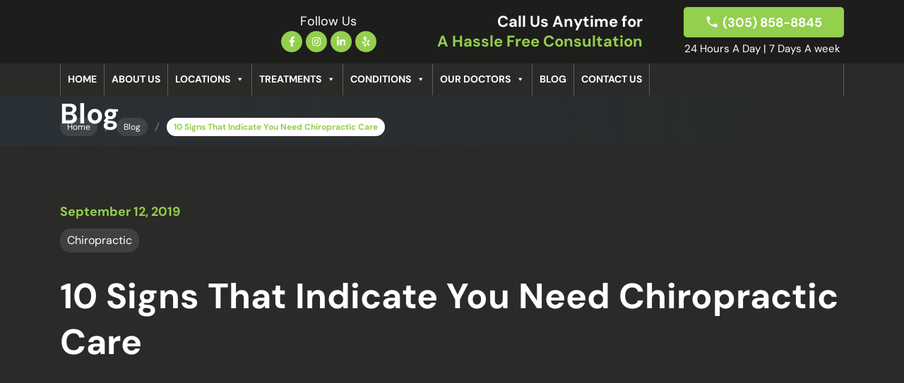

--- FILE ---
content_type: text/html; charset=UTF-8
request_url: https://iconmedicalcenters.com/signs-you-need-chiropractic-care/
body_size: 87709
content:
<!DOCTYPE html>
<html class="no-js" lang="en-US" prefix="og: https://ogp.me/ns#">

<head><meta charset="utf-8"><script>if(navigator.userAgent.match(/MSIE|Internet Explorer/i)||navigator.userAgent.match(/Trident\/7\..*?rv:11/i)){var href=document.location.href;if(!href.match(/[?&]nowprocket/)){if(href.indexOf("?")==-1){if(href.indexOf("#")==-1){document.location.href=href+"?nowprocket=1"}else{document.location.href=href.replace("#","?nowprocket=1#")}}else{if(href.indexOf("#")==-1){document.location.href=href+"&nowprocket=1"}else{document.location.href=href.replace("#","&nowprocket=1#")}}}}</script><script>(()=>{class RocketLazyLoadScripts{constructor(){this.v="2.0.3",this.userEvents=["keydown","keyup","mousedown","mouseup","mousemove","mouseover","mouseenter","mouseout","mouseleave","touchmove","touchstart","touchend","touchcancel","wheel","click","dblclick","input","visibilitychange"],this.attributeEvents=["onblur","onclick","oncontextmenu","ondblclick","onfocus","onmousedown","onmouseenter","onmouseleave","onmousemove","onmouseout","onmouseover","onmouseup","onmousewheel","onscroll","onsubmit"]}async t(){this.i(),this.o(),/iP(ad|hone)/.test(navigator.userAgent)&&this.h(),this.u(),this.l(this),this.m(),this.k(this),this.p(this),this._(),await Promise.all([this.R(),this.L()]),this.lastBreath=Date.now(),this.S(this),this.P(),this.D(),this.O(),this.M(),await this.C(this.delayedScripts.normal),await this.C(this.delayedScripts.defer),await this.C(this.delayedScripts.async),this.F("domReady"),await this.T(),await this.j(),await this.I(),this.F("windowLoad"),await this.A(),window.dispatchEvent(new Event("rocket-allScriptsLoaded")),this.everythingLoaded=!0,this.lastTouchEnd&&await new Promise((t=>setTimeout(t,500-Date.now()+this.lastTouchEnd))),this.H(),this.F("all"),this.U(),this.W()}i(){this.CSPIssue=sessionStorage.getItem("rocketCSPIssue"),document.addEventListener("securitypolicyviolation",(t=>{this.CSPIssue||"script-src-elem"!==t.violatedDirective||"data"!==t.blockedURI||(this.CSPIssue=!0,sessionStorage.setItem("rocketCSPIssue",!0))}),{isRocket:!0})}o(){window.addEventListener("pageshow",(t=>{this.persisted=t.persisted,this.realWindowLoadedFired=!0}),{isRocket:!0}),window.addEventListener("pagehide",(()=>{this.onFirstUserAction=null}),{isRocket:!0})}h(){let t;function e(e){t=e}window.addEventListener("touchstart",e,{isRocket:!0}),window.addEventListener("touchend",(function i(o){Math.abs(o.changedTouches[0].pageX-t.changedTouches[0].pageX)<10&&Math.abs(o.changedTouches[0].pageY-t.changedTouches[0].pageY)<10&&o.timeStamp-t.timeStamp<200&&(o.target.dispatchEvent(new PointerEvent("click",{target:o.target,bubbles:!0,cancelable:!0,detail:1})),event.preventDefault(),window.removeEventListener("touchstart",e,{isRocket:!0}),window.removeEventListener("touchend",i,{isRocket:!0}))}),{isRocket:!0})}q(t){this.userActionTriggered||("mousemove"!==t.type||this.firstMousemoveIgnored?"keyup"===t.type||"mouseover"===t.type||"mouseout"===t.type||(this.userActionTriggered=!0,this.onFirstUserAction&&this.onFirstUserAction()):this.firstMousemoveIgnored=!0),"click"===t.type&&t.preventDefault(),this.savedUserEvents.length>0&&(t.stopPropagation(),t.stopImmediatePropagation()),"touchstart"===this.lastEvent&&"touchend"===t.type&&(this.lastTouchEnd=Date.now()),"click"===t.type&&(this.lastTouchEnd=0),this.lastEvent=t.type,this.savedUserEvents.push(t)}u(){this.savedUserEvents=[],this.userEventHandler=this.q.bind(this),this.userEvents.forEach((t=>window.addEventListener(t,this.userEventHandler,{passive:!1,isRocket:!0})))}U(){this.userEvents.forEach((t=>window.removeEventListener(t,this.userEventHandler,{passive:!1,isRocket:!0}))),this.savedUserEvents.forEach((t=>{t.target.dispatchEvent(new window[t.constructor.name](t.type,t))}))}m(){this.eventsMutationObserver=new MutationObserver((t=>{const e="return false";for(const i of t){if("attributes"===i.type){const t=i.target.getAttribute(i.attributeName);t&&t!==e&&(i.target.setAttribute("data-rocket-"+i.attributeName,t),i.target["rocket"+i.attributeName]=new Function("event",t),i.target.setAttribute(i.attributeName,e))}"childList"===i.type&&i.addedNodes.forEach((t=>{if(t.nodeType===Node.ELEMENT_NODE)for(const i of t.attributes)this.attributeEvents.includes(i.name)&&i.value&&""!==i.value&&(t.setAttribute("data-rocket-"+i.name,i.value),t["rocket"+i.name]=new Function("event",i.value),t.setAttribute(i.name,e))}))}})),this.eventsMutationObserver.observe(document,{subtree:!0,childList:!0,attributeFilter:this.attributeEvents})}H(){this.eventsMutationObserver.disconnect(),this.attributeEvents.forEach((t=>{document.querySelectorAll("[data-rocket-"+t+"]").forEach((e=>{e.setAttribute(t,e.getAttribute("data-rocket-"+t)),e.removeAttribute("data-rocket-"+t)}))}))}k(t){Object.defineProperty(HTMLElement.prototype,"onclick",{get(){return this.rocketonclick||null},set(e){this.rocketonclick=e,this.setAttribute(t.everythingLoaded?"onclick":"data-rocket-onclick","this.rocketonclick(event)")}})}S(t){function e(e,i){let o=e[i];e[i]=null,Object.defineProperty(e,i,{get:()=>o,set(s){t.everythingLoaded?o=s:e["rocket"+i]=o=s}})}e(document,"onreadystatechange"),e(window,"onload"),e(window,"onpageshow");try{Object.defineProperty(document,"readyState",{get:()=>t.rocketReadyState,set(e){t.rocketReadyState=e},configurable:!0}),document.readyState="loading"}catch(t){console.log("WPRocket DJE readyState conflict, bypassing")}}l(t){this.originalAddEventListener=EventTarget.prototype.addEventListener,this.originalRemoveEventListener=EventTarget.prototype.removeEventListener,this.savedEventListeners=[],EventTarget.prototype.addEventListener=function(e,i,o){o&&o.isRocket||!t.B(e,this)&&!t.userEvents.includes(e)||t.B(e,this)&&!t.userActionTriggered||e.startsWith("rocket-")||t.everythingLoaded?t.originalAddEventListener.call(this,e,i,o):t.savedEventListeners.push({target:this,remove:!1,type:e,func:i,options:o})},EventTarget.prototype.removeEventListener=function(e,i,o){o&&o.isRocket||!t.B(e,this)&&!t.userEvents.includes(e)||t.B(e,this)&&!t.userActionTriggered||e.startsWith("rocket-")||t.everythingLoaded?t.originalRemoveEventListener.call(this,e,i,o):t.savedEventListeners.push({target:this,remove:!0,type:e,func:i,options:o})}}F(t){"all"===t&&(EventTarget.prototype.addEventListener=this.originalAddEventListener,EventTarget.prototype.removeEventListener=this.originalRemoveEventListener),this.savedEventListeners=this.savedEventListeners.filter((e=>{let i=e.type,o=e.target||window;return"domReady"===t&&"DOMContentLoaded"!==i&&"readystatechange"!==i||("windowLoad"===t&&"load"!==i&&"readystatechange"!==i&&"pageshow"!==i||(this.B(i,o)&&(i="rocket-"+i),e.remove?o.removeEventListener(i,e.func,e.options):o.addEventListener(i,e.func,e.options),!1))}))}p(t){let e;function i(e){return t.everythingLoaded?e:e.split(" ").map((t=>"load"===t||t.startsWith("load.")?"rocket-jquery-load":t)).join(" ")}function o(o){function s(e){const s=o.fn[e];o.fn[e]=o.fn.init.prototype[e]=function(){return this[0]===window&&t.userActionTriggered&&("string"==typeof arguments[0]||arguments[0]instanceof String?arguments[0]=i(arguments[0]):"object"==typeof arguments[0]&&Object.keys(arguments[0]).forEach((t=>{const e=arguments[0][t];delete arguments[0][t],arguments[0][i(t)]=e}))),s.apply(this,arguments),this}}if(o&&o.fn&&!t.allJQueries.includes(o)){const e={DOMContentLoaded:[],"rocket-DOMContentLoaded":[]};for(const t in e)document.addEventListener(t,(()=>{e[t].forEach((t=>t()))}),{isRocket:!0});o.fn.ready=o.fn.init.prototype.ready=function(i){function s(){parseInt(o.fn.jquery)>2?setTimeout((()=>i.bind(document)(o))):i.bind(document)(o)}return t.realDomReadyFired?!t.userActionTriggered||t.fauxDomReadyFired?s():e["rocket-DOMContentLoaded"].push(s):e.DOMContentLoaded.push(s),o([])},s("on"),s("one"),s("off"),t.allJQueries.push(o)}e=o}t.allJQueries=[],o(window.jQuery),Object.defineProperty(window,"jQuery",{get:()=>e,set(t){o(t)}})}P(){const t=new Map;document.write=document.writeln=function(e){const i=document.currentScript,o=document.createRange(),s=i.parentElement;let n=t.get(i);void 0===n&&(n=i.nextSibling,t.set(i,n));const c=document.createDocumentFragment();o.setStart(c,0),c.appendChild(o.createContextualFragment(e)),s.insertBefore(c,n)}}async R(){return new Promise((t=>{this.userActionTriggered?t():this.onFirstUserAction=t}))}async L(){return new Promise((t=>{document.addEventListener("DOMContentLoaded",(()=>{this.realDomReadyFired=!0,t()}),{isRocket:!0})}))}async I(){return this.realWindowLoadedFired?Promise.resolve():new Promise((t=>{window.addEventListener("load",t,{isRocket:!0})}))}M(){this.pendingScripts=[];this.scriptsMutationObserver=new MutationObserver((t=>{for(const e of t)e.addedNodes.forEach((t=>{"SCRIPT"!==t.tagName||t.noModule||t.isWPRocket||this.pendingScripts.push({script:t,promise:new Promise((e=>{const i=()=>{const i=this.pendingScripts.findIndex((e=>e.script===t));i>=0&&this.pendingScripts.splice(i,1),e()};t.addEventListener("load",i,{isRocket:!0}),t.addEventListener("error",i,{isRocket:!0}),setTimeout(i,1e3)}))})}))})),this.scriptsMutationObserver.observe(document,{childList:!0,subtree:!0})}async j(){await this.J(),this.pendingScripts.length?(await this.pendingScripts[0].promise,await this.j()):this.scriptsMutationObserver.disconnect()}D(){this.delayedScripts={normal:[],async:[],defer:[]},document.querySelectorAll("script[type$=rocketlazyloadscript]").forEach((t=>{t.hasAttribute("data-rocket-src")?t.hasAttribute("async")&&!1!==t.async?this.delayedScripts.async.push(t):t.hasAttribute("defer")&&!1!==t.defer||"module"===t.getAttribute("data-rocket-type")?this.delayedScripts.defer.push(t):this.delayedScripts.normal.push(t):this.delayedScripts.normal.push(t)}))}async _(){await this.L();let t=[];document.querySelectorAll("script[type$=rocketlazyloadscript][data-rocket-src]").forEach((e=>{let i=e.getAttribute("data-rocket-src");if(i&&!i.startsWith("data:")){i.startsWith("//")&&(i=location.protocol+i);try{const o=new URL(i).origin;o!==location.origin&&t.push({src:o,crossOrigin:e.crossOrigin||"module"===e.getAttribute("data-rocket-type")})}catch(t){}}})),t=[...new Map(t.map((t=>[JSON.stringify(t),t]))).values()],this.N(t,"preconnect")}async $(t){if(await this.G(),!0!==t.noModule||!("noModule"in HTMLScriptElement.prototype))return new Promise((e=>{let i;function o(){(i||t).setAttribute("data-rocket-status","executed"),e()}try{if(navigator.userAgent.includes("Firefox/")||""===navigator.vendor||this.CSPIssue)i=document.createElement("script"),[...t.attributes].forEach((t=>{let e=t.nodeName;"type"!==e&&("data-rocket-type"===e&&(e="type"),"data-rocket-src"===e&&(e="src"),i.setAttribute(e,t.nodeValue))})),t.text&&(i.text=t.text),t.nonce&&(i.nonce=t.nonce),i.hasAttribute("src")?(i.addEventListener("load",o,{isRocket:!0}),i.addEventListener("error",(()=>{i.setAttribute("data-rocket-status","failed-network"),e()}),{isRocket:!0}),setTimeout((()=>{i.isConnected||e()}),1)):(i.text=t.text,o()),i.isWPRocket=!0,t.parentNode.replaceChild(i,t);else{const i=t.getAttribute("data-rocket-type"),s=t.getAttribute("data-rocket-src");i?(t.type=i,t.removeAttribute("data-rocket-type")):t.removeAttribute("type"),t.addEventListener("load",o,{isRocket:!0}),t.addEventListener("error",(i=>{this.CSPIssue&&i.target.src.startsWith("data:")?(console.log("WPRocket: CSP fallback activated"),t.removeAttribute("src"),this.$(t).then(e)):(t.setAttribute("data-rocket-status","failed-network"),e())}),{isRocket:!0}),s?(t.fetchPriority="high",t.removeAttribute("data-rocket-src"),t.src=s):t.src="data:text/javascript;base64,"+window.btoa(unescape(encodeURIComponent(t.text)))}}catch(i){t.setAttribute("data-rocket-status","failed-transform"),e()}}));t.setAttribute("data-rocket-status","skipped")}async C(t){const e=t.shift();return e?(e.isConnected&&await this.$(e),this.C(t)):Promise.resolve()}O(){this.N([...this.delayedScripts.normal,...this.delayedScripts.defer,...this.delayedScripts.async],"preload")}N(t,e){this.trash=this.trash||[];let i=!0;var o=document.createDocumentFragment();t.forEach((t=>{const s=t.getAttribute&&t.getAttribute("data-rocket-src")||t.src;if(s&&!s.startsWith("data:")){const n=document.createElement("link");n.href=s,n.rel=e,"preconnect"!==e&&(n.as="script",n.fetchPriority=i?"high":"low"),t.getAttribute&&"module"===t.getAttribute("data-rocket-type")&&(n.crossOrigin=!0),t.crossOrigin&&(n.crossOrigin=t.crossOrigin),t.integrity&&(n.integrity=t.integrity),t.nonce&&(n.nonce=t.nonce),o.appendChild(n),this.trash.push(n),i=!1}})),document.head.appendChild(o)}W(){this.trash.forEach((t=>t.remove()))}async T(){try{document.readyState="interactive"}catch(t){}this.fauxDomReadyFired=!0;try{await this.G(),document.dispatchEvent(new Event("rocket-readystatechange")),await this.G(),document.rocketonreadystatechange&&document.rocketonreadystatechange(),await this.G(),document.dispatchEvent(new Event("rocket-DOMContentLoaded")),await this.G(),window.dispatchEvent(new Event("rocket-DOMContentLoaded"))}catch(t){console.error(t)}}async A(){try{document.readyState="complete"}catch(t){}try{await this.G(),document.dispatchEvent(new Event("rocket-readystatechange")),await this.G(),document.rocketonreadystatechange&&document.rocketonreadystatechange(),await this.G(),window.dispatchEvent(new Event("rocket-load")),await this.G(),window.rocketonload&&window.rocketonload(),await this.G(),this.allJQueries.forEach((t=>t(window).trigger("rocket-jquery-load"))),await this.G();const t=new Event("rocket-pageshow");t.persisted=this.persisted,window.dispatchEvent(t),await this.G(),window.rocketonpageshow&&window.rocketonpageshow({persisted:this.persisted})}catch(t){console.error(t)}}async G(){Date.now()-this.lastBreath>45&&(await this.J(),this.lastBreath=Date.now())}async J(){return document.hidden?new Promise((t=>setTimeout(t))):new Promise((t=>requestAnimationFrame(t)))}B(t,e){return e===document&&"readystatechange"===t||(e===document&&"DOMContentLoaded"===t||(e===window&&"DOMContentLoaded"===t||(e===window&&"load"===t||e===window&&"pageshow"===t)))}static run(){(new RocketLazyLoadScripts).t()}}RocketLazyLoadScripts.run()})();</script>
  
  <title>10 Signs You Need Chiropractic Care | Blog | Icon Medical Centers</title>
<link data-rocket-preload as="style" href="https://fonts.googleapis.com/css2?family=DM+Sans:wght@400;500;700&#038;display=swap" rel="preload">
<link crossorigin data-rocket-preload as="font" href="https://fonts.gstatic.com/s/dmsans/v16/rP2Yp2ywxg089UriI5-g4vlH9VoD8Cmcqbu0-K4.woff2" rel="preload">
<link href="https://fonts.googleapis.com/css2?family=DM+Sans:wght@400;500;700&#038;display=swap" media="print" onload="this.media=&#039;all&#039;" rel="stylesheet">
<noscript><link rel="stylesheet" href="https://fonts.googleapis.com/css2?family=DM+Sans:wght@400;500;700&#038;display=swap"></noscript>
<style id="wpr-usedcss">@font-face{font-family:'DM Sans';font-style:normal;font-weight:400;font-display:swap;src:url(https://fonts.gstatic.com/s/dmsans/v16/rP2Yp2ywxg089UriI5-g4vlH9VoD8Cmcqbu0-K4.woff2) format('woff2');unicode-range:U+0000-00FF,U+0131,U+0152-0153,U+02BB-02BC,U+02C6,U+02DA,U+02DC,U+0304,U+0308,U+0329,U+2000-206F,U+20AC,U+2122,U+2191,U+2193,U+2212,U+2215,U+FEFF,U+FFFD}@font-face{font-family:'DM Sans';font-style:normal;font-weight:500;font-display:swap;src:url(https://fonts.gstatic.com/s/dmsans/v16/rP2Yp2ywxg089UriI5-g4vlH9VoD8Cmcqbu0-K4.woff2) format('woff2');unicode-range:U+0000-00FF,U+0131,U+0152-0153,U+02BB-02BC,U+02C6,U+02DA,U+02DC,U+0304,U+0308,U+0329,U+2000-206F,U+20AC,U+2122,U+2191,U+2193,U+2212,U+2215,U+FEFF,U+FFFD}@font-face{font-family:'DM Sans';font-style:normal;font-weight:700;font-display:swap;src:url(https://fonts.gstatic.com/s/dmsans/v16/rP2Yp2ywxg089UriI5-g4vlH9VoD8Cmcqbu0-K4.woff2) format('woff2');unicode-range:U+0000-00FF,U+0131,U+0152-0153,U+02BB-02BC,U+02C6,U+02DA,U+02DC,U+0304,U+0308,U+0329,U+2000-206F,U+20AC,U+2122,U+2191,U+2193,U+2212,U+2215,U+FEFF,U+FFFD}img:is([sizes=auto i],[sizes^="auto," i]){contain-intrinsic-size:3000px 1500px}img.emoji{display:inline!important;border:none!important;box-shadow:none!important;height:1em!important;width:1em!important;margin:0 .07em!important;vertical-align:-.1em!important;background:0 0!important;padding:0!important}:where(.wp-block-button__link){border-radius:9999px;box-shadow:none;padding:calc(.667em + 2px) calc(1.333em + 2px);text-decoration:none}:root :where(.wp-block-button .wp-block-button__link.is-style-outline),:root :where(.wp-block-button.is-style-outline>.wp-block-button__link){border:2px solid;padding:.667em 1.333em}:root :where(.wp-block-button .wp-block-button__link.is-style-outline:not(.has-text-color)),:root :where(.wp-block-button.is-style-outline>.wp-block-button__link:not(.has-text-color)){color:currentColor}:root :where(.wp-block-button .wp-block-button__link.is-style-outline:not(.has-background)),:root :where(.wp-block-button.is-style-outline>.wp-block-button__link:not(.has-background)){background-color:initial;background-image:none}:where(.wp-block-calendar table:not(.has-background) th){background:#ddd}:where(.wp-block-columns){margin-bottom:1.75em}:where(.wp-block-columns.has-background){padding:1.25em 2.375em}:where(.wp-block-post-comments input[type=submit]){border:none}:where(.wp-block-cover-image:not(.has-text-color)),:where(.wp-block-cover:not(.has-text-color)){color:#fff}:where(.wp-block-cover-image.is-light:not(.has-text-color)),:where(.wp-block-cover.is-light:not(.has-text-color)){color:#000}:root :where(.wp-block-cover h1:not(.has-text-color)),:root :where(.wp-block-cover h2:not(.has-text-color)),:root :where(.wp-block-cover h3:not(.has-text-color)),:root :where(.wp-block-cover h4:not(.has-text-color)),:root :where(.wp-block-cover h5:not(.has-text-color)),:root :where(.wp-block-cover h6:not(.has-text-color)),:root :where(.wp-block-cover p:not(.has-text-color)){color:inherit}:where(.wp-block-file){margin-bottom:1.5em}:where(.wp-block-file__button){border-radius:2em;display:inline-block;padding:.5em 1em}:where(.wp-block-file__button):is(a):active,:where(.wp-block-file__button):is(a):focus,:where(.wp-block-file__button):is(a):hover,:where(.wp-block-file__button):is(a):visited{box-shadow:none;color:#fff;opacity:.85;text-decoration:none}:where(.wp-block-group.wp-block-group-is-layout-constrained){position:relative}:root :where(.wp-block-image.is-style-rounded img,.wp-block-image .is-style-rounded img){border-radius:9999px}:where(.wp-block-latest-comments:not([style*=line-height] .wp-block-latest-comments__comment)){line-height:1.1}:where(.wp-block-latest-comments:not([style*=line-height] .wp-block-latest-comments__comment-excerpt p)){line-height:1.8}:root :where(.wp-block-latest-posts.is-grid){padding:0}:root :where(.wp-block-latest-posts.wp-block-latest-posts__list){padding-left:0}ul{box-sizing:border-box}:root :where(.wp-block-list.has-background){padding:1.25em 2.375em}:where(.wp-block-navigation.has-background .wp-block-navigation-item a:not(.wp-element-button)),:where(.wp-block-navigation.has-background .wp-block-navigation-submenu a:not(.wp-element-button)){padding:.5em 1em}:where(.wp-block-navigation .wp-block-navigation__submenu-container .wp-block-navigation-item a:not(.wp-element-button)),:where(.wp-block-navigation .wp-block-navigation__submenu-container .wp-block-navigation-submenu a:not(.wp-element-button)),:where(.wp-block-navigation .wp-block-navigation__submenu-container .wp-block-navigation-submenu button.wp-block-navigation-item__content),:where(.wp-block-navigation .wp-block-navigation__submenu-container .wp-block-pages-list__item button.wp-block-navigation-item__content){padding:.5em 1em}:root :where(p.has-background){padding:1.25em 2.375em}:where(p.has-text-color:not(.has-link-color)) a{color:inherit}:where(.wp-block-post-comments-form) input:not([type=submit]),:where(.wp-block-post-comments-form) textarea{border:1px solid #949494;font-family:inherit;font-size:1em}:where(.wp-block-post-comments-form) input:where(:not([type=submit]):not([type=checkbox])),:where(.wp-block-post-comments-form) textarea{padding:calc(.667em + 2px)}:where(.wp-block-post-excerpt){box-sizing:border-box;margin-bottom:var(--wp--style--block-gap);margin-top:var(--wp--style--block-gap)}:where(.wp-block-preformatted.has-background){padding:1.25em 2.375em}:where(.wp-block-search__button){border:1px solid #ccc;padding:6px 10px}:where(.wp-block-search__input){font-family:inherit;font-size:inherit;font-style:inherit;font-weight:inherit;letter-spacing:inherit;line-height:inherit;text-transform:inherit}:where(.wp-block-search__button-inside .wp-block-search__inside-wrapper){border:1px solid #949494;box-sizing:border-box;padding:4px}:where(.wp-block-search__button-inside .wp-block-search__inside-wrapper) .wp-block-search__input{border:none;border-radius:0;padding:0 4px}:where(.wp-block-search__button-inside .wp-block-search__inside-wrapper) .wp-block-search__input:focus{outline:0}:where(.wp-block-search__button-inside .wp-block-search__inside-wrapper) :where(.wp-block-search__button){padding:4px 8px}:root :where(.wp-block-separator.is-style-dots){height:auto;line-height:1;text-align:center}:root :where(.wp-block-separator.is-style-dots):before{color:currentColor;content:"···";font-family:serif;font-size:1.5em;letter-spacing:2em;padding-left:2em}:root :where(.wp-block-site-logo.is-style-rounded){border-radius:9999px}:where(.wp-block-social-links:not(.is-style-logos-only)) .wp-social-link{background-color:#f0f0f0;color:#444}:where(.wp-block-social-links:not(.is-style-logos-only)) .wp-social-link-amazon{background-color:#f90;color:#fff}:where(.wp-block-social-links:not(.is-style-logos-only)) .wp-social-link-bandcamp{background-color:#1ea0c3;color:#fff}:where(.wp-block-social-links:not(.is-style-logos-only)) .wp-social-link-behance{background-color:#0757fe;color:#fff}:where(.wp-block-social-links:not(.is-style-logos-only)) .wp-social-link-bluesky{background-color:#0a7aff;color:#fff}:where(.wp-block-social-links:not(.is-style-logos-only)) .wp-social-link-codepen{background-color:#1e1f26;color:#fff}:where(.wp-block-social-links:not(.is-style-logos-only)) .wp-social-link-deviantart{background-color:#02e49b;color:#fff}:where(.wp-block-social-links:not(.is-style-logos-only)) .wp-social-link-discord{background-color:#5865f2;color:#fff}:where(.wp-block-social-links:not(.is-style-logos-only)) .wp-social-link-dribbble{background-color:#e94c89;color:#fff}:where(.wp-block-social-links:not(.is-style-logos-only)) .wp-social-link-dropbox{background-color:#4280ff;color:#fff}:where(.wp-block-social-links:not(.is-style-logos-only)) .wp-social-link-etsy{background-color:#f45800;color:#fff}:where(.wp-block-social-links:not(.is-style-logos-only)) .wp-social-link-facebook{background-color:#0866ff;color:#fff}:where(.wp-block-social-links:not(.is-style-logos-only)) .wp-social-link-fivehundredpx{background-color:#000;color:#fff}:where(.wp-block-social-links:not(.is-style-logos-only)) .wp-social-link-flickr{background-color:#0461dd;color:#fff}:where(.wp-block-social-links:not(.is-style-logos-only)) .wp-social-link-foursquare{background-color:#e65678;color:#fff}:where(.wp-block-social-links:not(.is-style-logos-only)) .wp-social-link-github{background-color:#24292d;color:#fff}:where(.wp-block-social-links:not(.is-style-logos-only)) .wp-social-link-goodreads{background-color:#eceadd;color:#382110}:where(.wp-block-social-links:not(.is-style-logos-only)) .wp-social-link-google{background-color:#ea4434;color:#fff}:where(.wp-block-social-links:not(.is-style-logos-only)) .wp-social-link-gravatar{background-color:#1d4fc4;color:#fff}:where(.wp-block-social-links:not(.is-style-logos-only)) .wp-social-link-instagram{background-color:#f00075;color:#fff}:where(.wp-block-social-links:not(.is-style-logos-only)) .wp-social-link-lastfm{background-color:#e21b24;color:#fff}:where(.wp-block-social-links:not(.is-style-logos-only)) .wp-social-link-linkedin{background-color:#0d66c2;color:#fff}:where(.wp-block-social-links:not(.is-style-logos-only)) .wp-social-link-mastodon{background-color:#3288d4;color:#fff}:where(.wp-block-social-links:not(.is-style-logos-only)) .wp-social-link-medium{background-color:#000;color:#fff}:where(.wp-block-social-links:not(.is-style-logos-only)) .wp-social-link-meetup{background-color:#f6405f;color:#fff}:where(.wp-block-social-links:not(.is-style-logos-only)) .wp-social-link-patreon{background-color:#000;color:#fff}:where(.wp-block-social-links:not(.is-style-logos-only)) .wp-social-link-pinterest{background-color:#e60122;color:#fff}:where(.wp-block-social-links:not(.is-style-logos-only)) .wp-social-link-pocket{background-color:#ef4155;color:#fff}:where(.wp-block-social-links:not(.is-style-logos-only)) .wp-social-link-reddit{background-color:#ff4500;color:#fff}:where(.wp-block-social-links:not(.is-style-logos-only)) .wp-social-link-skype{background-color:#0478d7;color:#fff}:where(.wp-block-social-links:not(.is-style-logos-only)) .wp-social-link-snapchat{background-color:#fefc00;color:#fff;stroke:#000}:where(.wp-block-social-links:not(.is-style-logos-only)) .wp-social-link-soundcloud{background-color:#ff5600;color:#fff}:where(.wp-block-social-links:not(.is-style-logos-only)) .wp-social-link-spotify{background-color:#1bd760;color:#fff}:where(.wp-block-social-links:not(.is-style-logos-only)) .wp-social-link-telegram{background-color:#2aabee;color:#fff}:where(.wp-block-social-links:not(.is-style-logos-only)) .wp-social-link-threads{background-color:#000;color:#fff}:where(.wp-block-social-links:not(.is-style-logos-only)) .wp-social-link-tiktok{background-color:#000;color:#fff}:where(.wp-block-social-links:not(.is-style-logos-only)) .wp-social-link-tumblr{background-color:#011835;color:#fff}:where(.wp-block-social-links:not(.is-style-logos-only)) .wp-social-link-twitch{background-color:#6440a4;color:#fff}:where(.wp-block-social-links:not(.is-style-logos-only)) .wp-social-link-twitter{background-color:#1da1f2;color:#fff}:where(.wp-block-social-links:not(.is-style-logos-only)) .wp-social-link-vimeo{background-color:#1eb7ea;color:#fff}:where(.wp-block-social-links:not(.is-style-logos-only)) .wp-social-link-vk{background-color:#4680c2;color:#fff}:where(.wp-block-social-links:not(.is-style-logos-only)) .wp-social-link-wordpress{background-color:#3499cd;color:#fff}:where(.wp-block-social-links:not(.is-style-logos-only)) .wp-social-link-whatsapp{background-color:#25d366;color:#fff}:where(.wp-block-social-links:not(.is-style-logos-only)) .wp-social-link-x{background-color:#000;color:#fff}:where(.wp-block-social-links:not(.is-style-logos-only)) .wp-social-link-yelp{background-color:#d32422;color:#fff}:where(.wp-block-social-links:not(.is-style-logos-only)) .wp-social-link-youtube{background-color:red;color:#fff}:where(.wp-block-social-links.is-style-logos-only) .wp-social-link{background:0 0}:where(.wp-block-social-links.is-style-logos-only) .wp-social-link svg{height:1.25em;width:1.25em}:where(.wp-block-social-links.is-style-logos-only) .wp-social-link-amazon{color:#f90}:where(.wp-block-social-links.is-style-logos-only) .wp-social-link-bandcamp{color:#1ea0c3}:where(.wp-block-social-links.is-style-logos-only) .wp-social-link-behance{color:#0757fe}:where(.wp-block-social-links.is-style-logos-only) .wp-social-link-bluesky{color:#0a7aff}:where(.wp-block-social-links.is-style-logos-only) .wp-social-link-codepen{color:#1e1f26}:where(.wp-block-social-links.is-style-logos-only) .wp-social-link-deviantart{color:#02e49b}:where(.wp-block-social-links.is-style-logos-only) .wp-social-link-discord{color:#5865f2}:where(.wp-block-social-links.is-style-logos-only) .wp-social-link-dribbble{color:#e94c89}:where(.wp-block-social-links.is-style-logos-only) .wp-social-link-dropbox{color:#4280ff}:where(.wp-block-social-links.is-style-logos-only) .wp-social-link-etsy{color:#f45800}:where(.wp-block-social-links.is-style-logos-only) .wp-social-link-facebook{color:#0866ff}:where(.wp-block-social-links.is-style-logos-only) .wp-social-link-fivehundredpx{color:#000}:where(.wp-block-social-links.is-style-logos-only) .wp-social-link-flickr{color:#0461dd}:where(.wp-block-social-links.is-style-logos-only) .wp-social-link-foursquare{color:#e65678}:where(.wp-block-social-links.is-style-logos-only) .wp-social-link-github{color:#24292d}:where(.wp-block-social-links.is-style-logos-only) .wp-social-link-goodreads{color:#382110}:where(.wp-block-social-links.is-style-logos-only) .wp-social-link-google{color:#ea4434}:where(.wp-block-social-links.is-style-logos-only) .wp-social-link-gravatar{color:#1d4fc4}:where(.wp-block-social-links.is-style-logos-only) .wp-social-link-instagram{color:#f00075}:where(.wp-block-social-links.is-style-logos-only) .wp-social-link-lastfm{color:#e21b24}:where(.wp-block-social-links.is-style-logos-only) .wp-social-link-linkedin{color:#0d66c2}:where(.wp-block-social-links.is-style-logos-only) .wp-social-link-mastodon{color:#3288d4}:where(.wp-block-social-links.is-style-logos-only) .wp-social-link-medium{color:#000}:where(.wp-block-social-links.is-style-logos-only) .wp-social-link-meetup{color:#f6405f}:where(.wp-block-social-links.is-style-logos-only) .wp-social-link-patreon{color:#000}:where(.wp-block-social-links.is-style-logos-only) .wp-social-link-pinterest{color:#e60122}:where(.wp-block-social-links.is-style-logos-only) .wp-social-link-pocket{color:#ef4155}:where(.wp-block-social-links.is-style-logos-only) .wp-social-link-reddit{color:#ff4500}:where(.wp-block-social-links.is-style-logos-only) .wp-social-link-skype{color:#0478d7}:where(.wp-block-social-links.is-style-logos-only) .wp-social-link-snapchat{color:#fff;stroke:#000}:where(.wp-block-social-links.is-style-logos-only) .wp-social-link-soundcloud{color:#ff5600}:where(.wp-block-social-links.is-style-logos-only) .wp-social-link-spotify{color:#1bd760}:where(.wp-block-social-links.is-style-logos-only) .wp-social-link-telegram{color:#2aabee}:where(.wp-block-social-links.is-style-logos-only) .wp-social-link-threads{color:#000}:where(.wp-block-social-links.is-style-logos-only) .wp-social-link-tiktok{color:#000}:where(.wp-block-social-links.is-style-logos-only) .wp-social-link-tumblr{color:#011835}:where(.wp-block-social-links.is-style-logos-only) .wp-social-link-twitch{color:#6440a4}:where(.wp-block-social-links.is-style-logos-only) .wp-social-link-twitter{color:#1da1f2}:where(.wp-block-social-links.is-style-logos-only) .wp-social-link-vimeo{color:#1eb7ea}:where(.wp-block-social-links.is-style-logos-only) .wp-social-link-vk{color:#4680c2}:where(.wp-block-social-links.is-style-logos-only) .wp-social-link-whatsapp{color:#25d366}:where(.wp-block-social-links.is-style-logos-only) .wp-social-link-wordpress{color:#3499cd}:where(.wp-block-social-links.is-style-logos-only) .wp-social-link-x{color:#000}:where(.wp-block-social-links.is-style-logos-only) .wp-social-link-yelp{color:#d32422}:where(.wp-block-social-links.is-style-logos-only) .wp-social-link-youtube{color:red}:root :where(.wp-block-social-links .wp-social-link a){padding:.25em}:root :where(.wp-block-social-links.is-style-logos-only .wp-social-link a){padding:0}:root :where(.wp-block-social-links.is-style-pill-shape .wp-social-link a){padding-left:.6666666667em;padding-right:.6666666667em}:root :where(.wp-block-tag-cloud.is-style-outline){display:flex;flex-wrap:wrap;gap:1ch}:root :where(.wp-block-tag-cloud.is-style-outline a){border:1px solid;font-size:unset!important;margin-right:0;padding:1ch 2ch;text-decoration:none!important}:root :where(.wp-block-table-of-contents){box-sizing:border-box}:where(.wp-block-term-description){box-sizing:border-box;margin-bottom:var(--wp--style--block-gap);margin-top:var(--wp--style--block-gap)}:where(pre.wp-block-verse){font-family:inherit}:root{--wp--preset--font-size--normal:16px;--wp--preset--font-size--huge:42px}html :where(.has-border-color){border-style:solid}html :where([style*=border-top-color]){border-top-style:solid}html :where([style*=border-right-color]){border-right-style:solid}html :where([style*=border-bottom-color]){border-bottom-style:solid}html :where([style*=border-left-color]){border-left-style:solid}html :where([style*=border-width]){border-style:solid}html :where([style*=border-top-width]){border-top-style:solid}html :where([style*=border-right-width]){border-right-style:solid}html :where([style*=border-bottom-width]){border-bottom-style:solid}html :where([style*=border-left-width]){border-left-style:solid}html :where(img[class*=wp-image-]){height:auto;max-width:100%}:where(figure){margin:0 0 1em}html :where(.is-position-sticky){--wp-admin--admin-bar--position-offset:var(--wp-admin--admin-bar--height, 0px)}@media screen and (max-width:600px){html :where(.is-position-sticky){--wp-admin--admin-bar--position-offset:0px}}:root :where(.wp-block-image figcaption){color:#555;font-size:13px;text-align:center}:where(.wp-block-group.has-background){padding:1.25em 2.375em}:root :where(.wp-block-template-part.has-background){margin-bottom:0;margin-top:0;padding:1.25em 2.375em}:root{--wp--preset--aspect-ratio--square:1;--wp--preset--aspect-ratio--4-3:4/3;--wp--preset--aspect-ratio--3-4:3/4;--wp--preset--aspect-ratio--3-2:3/2;--wp--preset--aspect-ratio--2-3:2/3;--wp--preset--aspect-ratio--16-9:16/9;--wp--preset--aspect-ratio--9-16:9/16;--wp--preset--color--black:#000000;--wp--preset--color--cyan-bluish-gray:#abb8c3;--wp--preset--color--white:#ffffff;--wp--preset--color--pale-pink:#f78da7;--wp--preset--color--vivid-red:#cf2e2e;--wp--preset--color--luminous-vivid-orange:#ff6900;--wp--preset--color--luminous-vivid-amber:#fcb900;--wp--preset--color--light-green-cyan:#7bdcb5;--wp--preset--color--vivid-green-cyan:#00d084;--wp--preset--color--pale-cyan-blue:#8ed1fc;--wp--preset--color--vivid-cyan-blue:#0693e3;--wp--preset--color--vivid-purple:#9b51e0;--wp--preset--gradient--vivid-cyan-blue-to-vivid-purple:linear-gradient(135deg,rgba(6, 147, 227, 1) 0%,rgb(155, 81, 224) 100%);--wp--preset--gradient--light-green-cyan-to-vivid-green-cyan:linear-gradient(135deg,rgb(122, 220, 180) 0%,rgb(0, 208, 130) 100%);--wp--preset--gradient--luminous-vivid-amber-to-luminous-vivid-orange:linear-gradient(135deg,rgba(252, 185, 0, 1) 0%,rgba(255, 105, 0, 1) 100%);--wp--preset--gradient--luminous-vivid-orange-to-vivid-red:linear-gradient(135deg,rgba(255, 105, 0, 1) 0%,rgb(207, 46, 46) 100%);--wp--preset--gradient--very-light-gray-to-cyan-bluish-gray:linear-gradient(135deg,rgb(238, 238, 238) 0%,rgb(169, 184, 195) 100%);--wp--preset--gradient--cool-to-warm-spectrum:linear-gradient(135deg,rgb(74, 234, 220) 0%,rgb(151, 120, 209) 20%,rgb(207, 42, 186) 40%,rgb(238, 44, 130) 60%,rgb(251, 105, 98) 80%,rgb(254, 248, 76) 100%);--wp--preset--gradient--blush-light-purple:linear-gradient(135deg,rgb(255, 206, 236) 0%,rgb(152, 150, 240) 100%);--wp--preset--gradient--blush-bordeaux:linear-gradient(135deg,rgb(254, 205, 165) 0%,rgb(254, 45, 45) 50%,rgb(107, 0, 62) 100%);--wp--preset--gradient--luminous-dusk:linear-gradient(135deg,rgb(255, 203, 112) 0%,rgb(199, 81, 192) 50%,rgb(65, 88, 208) 100%);--wp--preset--gradient--pale-ocean:linear-gradient(135deg,rgb(255, 245, 203) 0%,rgb(182, 227, 212) 50%,rgb(51, 167, 181) 100%);--wp--preset--gradient--electric-grass:linear-gradient(135deg,rgb(202, 248, 128) 0%,rgb(113, 206, 126) 100%);--wp--preset--gradient--midnight:linear-gradient(135deg,rgb(2, 3, 129) 0%,rgb(40, 116, 252) 100%);--wp--preset--font-size--small:13px;--wp--preset--font-size--medium:20px;--wp--preset--font-size--large:36px;--wp--preset--font-size--x-large:42px;--wp--preset--spacing--20:0.44rem;--wp--preset--spacing--30:0.67rem;--wp--preset--spacing--40:1rem;--wp--preset--spacing--50:1.5rem;--wp--preset--spacing--60:2.25rem;--wp--preset--spacing--70:3.38rem;--wp--preset--spacing--80:5.06rem;--wp--preset--shadow--natural:6px 6px 9px rgba(0, 0, 0, .2);--wp--preset--shadow--deep:12px 12px 50px rgba(0, 0, 0, .4);--wp--preset--shadow--sharp:6px 6px 0px rgba(0, 0, 0, .2);--wp--preset--shadow--outlined:6px 6px 0px -3px rgba(255, 255, 255, 1),6px 6px rgba(0, 0, 0, 1);--wp--preset--shadow--crisp:6px 6px 0px rgba(0, 0, 0, 1)}:where(.is-layout-flex){gap:.5em}:where(.is-layout-grid){gap:.5em}:where(.wp-block-post-template.is-layout-flex){gap:1.25em}:where(.wp-block-post-template.is-layout-grid){gap:1.25em}:where(.wp-block-columns.is-layout-flex){gap:2em}:where(.wp-block-columns.is-layout-grid){gap:2em}:root :where(.wp-block-pullquote){font-size:1.5em;line-height:1.6}.wpml-ls-flag{display:inline-block}#mega-menu-wrap-main-menu,#mega-menu-wrap-main-menu #mega-menu-main-menu,#mega-menu-wrap-main-menu #mega-menu-main-menu a.mega-menu-link,#mega-menu-wrap-main-menu #mega-menu-main-menu li.mega-menu-item,#mega-menu-wrap-main-menu #mega-menu-main-menu li.mega-menu-row,#mega-menu-wrap-main-menu #mega-menu-main-menu ul.mega-sub-menu{transition:none;border-radius:0;box-shadow:none;background:0 0;border:0;bottom:auto;box-sizing:border-box;clip:auto;color:#666;display:block;float:none;font-family:inherit;font-size:14px;height:auto;left:auto;line-height:1.7;list-style-type:none;margin:0;min-height:auto;max-height:none;min-width:auto;max-width:none;opacity:1;outline:0;overflow:visible;padding:0;position:relative;pointer-events:auto;right:auto;text-align:left;text-decoration:none;text-indent:0;text-transform:none;transform:none;top:auto;vertical-align:baseline;visibility:inherit;width:auto;word-wrap:break-word;white-space:normal}#mega-menu-wrap-main-menu #mega-menu-main-menu a.mega-menu-link:after,#mega-menu-wrap-main-menu #mega-menu-main-menu a.mega-menu-link:before,#mega-menu-wrap-main-menu #mega-menu-main-menu li.mega-menu-item:after,#mega-menu-wrap-main-menu #mega-menu-main-menu li.mega-menu-item:before,#mega-menu-wrap-main-menu #mega-menu-main-menu li.mega-menu-row:after,#mega-menu-wrap-main-menu #mega-menu-main-menu li.mega-menu-row:before,#mega-menu-wrap-main-menu #mega-menu-main-menu ul.mega-sub-menu:after,#mega-menu-wrap-main-menu #mega-menu-main-menu ul.mega-sub-menu:before,#mega-menu-wrap-main-menu #mega-menu-main-menu:after,#mega-menu-wrap-main-menu #mega-menu-main-menu:before,#mega-menu-wrap-main-menu:after,#mega-menu-wrap-main-menu:before{display:none}#mega-menu-wrap-main-menu{border-radius:0}#mega-menu-wrap-main-menu.mega-keyboard-navigation #mega-menu-main-menu a:focus,#mega-menu-wrap-main-menu.mega-keyboard-navigation #mega-menu-main-menu input:focus,#mega-menu-wrap-main-menu.mega-keyboard-navigation #mega-menu-main-menu li.mega-menu-item a.mega-menu-link:focus,#mega-menu-wrap-main-menu.mega-keyboard-navigation #mega-menu-main-menu span:focus,#mega-menu-wrap-main-menu.mega-keyboard-navigation .mega-menu-toggle:focus,#mega-menu-wrap-main-menu.mega-keyboard-navigation .mega-toggle-block .mega-search input[type=text]:focus,#mega-menu-wrap-main-menu.mega-keyboard-navigation .mega-toggle-block a:focus,#mega-menu-wrap-main-menu.mega-keyboard-navigation .mega-toggle-block button.mega-toggle-animated:focus,#mega-menu-wrap-main-menu.mega-keyboard-navigation .mega-toggle-block:focus{outline-style:solid;outline-width:3px;outline-color:#109cde;outline-offset:-3px}#mega-menu-wrap-main-menu.mega-keyboard-navigation .mega-toggle-block button.mega-toggle-animated:focus{outline-offset:2px}#mega-menu-wrap-main-menu.mega-keyboard-navigation>li.mega-menu-item>a.mega-menu-link:focus{background:#353533;color:#94cf4e;font-weight:700;text-decoration:none;border-color:#605e5e}#mega-menu-wrap-main-menu #mega-menu-main-menu{text-align:center;padding:0}#mega-menu-wrap-main-menu #mega-menu-main-menu a.mega-menu-link{cursor:pointer;display:inline}#mega-menu-wrap-main-menu #mega-menu-main-menu>li.mega-animating>ul.mega-sub-menu{pointer-events:none}#mega-menu-wrap-main-menu #mega-menu-main-menu li.mega-disable-link>a.mega-menu-link,#mega-menu-wrap-main-menu #mega-menu-main-menu li.mega-menu-megamenu li.mega-disable-link>a.mega-menu-link{cursor:inherit}#mega-menu-wrap-main-menu #mega-menu-main-menu li.mega-menu-item-has-children.mega-disable-link>a.mega-menu-link,#mega-menu-wrap-main-menu #mega-menu-main-menu li.mega-menu-megamenu>li.mega-menu-item-has-children.mega-disable-link>a.mega-menu-link{cursor:pointer}#mega-menu-wrap-main-menu #mega-menu-main-menu p{margin-bottom:10px}#mega-menu-wrap-main-menu #mega-menu-main-menu img,#mega-menu-wrap-main-menu #mega-menu-main-menu input{max-width:100%}#mega-menu-wrap-main-menu #mega-menu-main-menu li.mega-menu-item>ul.mega-sub-menu{display:block;visibility:hidden;opacity:1;pointer-events:auto}@media only screen and (max-width:991px){#mega-menu-wrap-main-menu.mega-keyboard-navigation>li.mega-menu-item>a.mega-menu-link:focus{color:#94cf4e;background:#2a2a28}#mega-menu-wrap-main-menu #mega-menu-main-menu li.mega-menu-item>ul.mega-sub-menu{display:none;visibility:visible;opacity:1}#mega-menu-wrap-main-menu #mega-menu-main-menu li.mega-menu-item.mega-toggle-on>ul.mega-sub-menu,#mega-menu-wrap-main-menu #mega-menu-main-menu li.mega-menu-megamenu.mega-menu-item.mega-toggle-on ul.mega-sub-menu{display:block}#mega-menu-wrap-main-menu #mega-menu-main-menu li.mega-hide-sub-menu-on-mobile>ul.mega-sub-menu,#mega-menu-wrap-main-menu #mega-menu-main-menu li.mega-menu-megamenu.mega-menu-item.mega-toggle-on li.mega-hide-sub-menu-on-mobile>ul.mega-sub-menu{display:none}}#mega-menu-wrap-main-menu #mega-menu-main-menu li.mega-menu-item.mega-menu-megamenu ul.mega-sub-menu li.mega-collapse-children>ul.mega-sub-menu{display:none}#mega-menu-wrap-main-menu #mega-menu-main-menu li.mega-menu-item.mega-menu-megamenu ul.mega-sub-menu li.mega-collapse-children.mega-toggle-on>ul.mega-sub-menu{display:block}#mega-menu-wrap-main-menu #mega-menu-main-menu li.mega-menu-item.mega-toggle-on>ul.mega-sub-menu,#mega-menu-wrap-main-menu #mega-menu-main-menu.mega-no-js li.mega-menu-item:focus>ul.mega-sub-menu,#mega-menu-wrap-main-menu #mega-menu-main-menu.mega-no-js li.mega-menu-item:hover>ul.mega-sub-menu{visibility:visible}#mega-menu-wrap-main-menu #mega-menu-main-menu li.mega-menu-item.mega-menu-megamenu ul.mega-sub-menu ul.mega-sub-menu{visibility:inherit;opacity:1;display:block}#mega-menu-wrap-main-menu #mega-menu-main-menu li.mega-menu-item.mega-menu-megamenu ul.mega-sub-menu li.mega-2-columns>ul.mega-sub-menu>li.mega-menu-item{float:left;width:50%}#mega-menu-wrap-main-menu #mega-menu-main-menu li.mega-menu-item a[class^=dashicons]:before{font-family:dashicons}#mega-menu-wrap-main-menu #mega-menu-main-menu li.mega-menu-item a.mega-menu-link:before{display:inline-block;font:inherit;font-family:dashicons;position:static;margin:0 6px 0 0;vertical-align:top;-webkit-font-smoothing:antialiased;-moz-osx-font-smoothing:grayscale;color:inherit;background:0 0;height:auto;width:auto;top:auto}#mega-menu-wrap-main-menu #mega-menu-main-menu li.mega-align-bottom-left.mega-toggle-on>a.mega-menu-link{border-radius:0}#mega-menu-wrap-main-menu #mega-menu-main-menu>li.mega-menu-item{margin:0;display:inline-block;height:auto;vertical-align:middle}@media only screen and (min-width:992px){#mega-menu-wrap-main-menu{background:#2a2a28}#mega-menu-wrap-main-menu #mega-menu-main-menu[data-effect=fade] li.mega-menu-item>ul.mega-sub-menu{opacity:0;transition:opacity .2s ease-in,visibility .2s ease-in}#mega-menu-wrap-main-menu #mega-menu-main-menu[data-effect=fade] li.mega-menu-item.mega-menu-megamenu.mega-toggle-on ul.mega-sub-menu,#mega-menu-wrap-main-menu #mega-menu-main-menu[data-effect=fade] li.mega-menu-item.mega-toggle-on>ul.mega-sub-menu,#mega-menu-wrap-main-menu #mega-menu-main-menu[data-effect=fade].mega-no-js li.mega-menu-item:focus>ul.mega-sub-menu,#mega-menu-wrap-main-menu #mega-menu-main-menu[data-effect=fade].mega-no-js li.mega-menu-item:hover>ul.mega-sub-menu{opacity:1}#mega-menu-wrap-main-menu #mega-menu-main-menu[data-effect=fade_up] li.mega-menu-item.mega-menu-flyout ul.mega-sub-menu,#mega-menu-wrap-main-menu #mega-menu-main-menu[data-effect=fade_up] li.mega-menu-item.mega-menu-megamenu>ul.mega-sub-menu{opacity:0;transform:translate(0,10px);transition:opacity .2s ease-in,transform .2s ease-in,visibility .2s ease-in}#mega-menu-wrap-main-menu #mega-menu-main-menu[data-effect=fade_up] li.mega-menu-item.mega-menu-megamenu.mega-toggle-on ul.mega-sub-menu,#mega-menu-wrap-main-menu #mega-menu-main-menu[data-effect=fade_up] li.mega-menu-item.mega-toggle-on>ul.mega-sub-menu,#mega-menu-wrap-main-menu #mega-menu-main-menu[data-effect=fade_up].mega-no-js li.mega-menu-item:focus>ul.mega-sub-menu,#mega-menu-wrap-main-menu #mega-menu-main-menu[data-effect=fade_up].mega-no-js li.mega-menu-item:hover>ul.mega-sub-menu{opacity:1;transform:translate(0,0)}#mega-menu-wrap-main-menu #mega-menu-main-menu>li.mega-menu-megamenu.mega-menu-item{position:static}#mega-menu-wrap-main-menu #mega-menu-main-menu>li.mega-menu-item>a.mega-menu-link:focus,#mega-menu-wrap-main-menu #mega-menu-main-menu>li.mega-menu-item>a.mega-menu-link:hover{background:#353533;color:#94cf4e;font-weight:700;text-decoration:none;border-color:#605e5e}#mega-menu-wrap-main-menu #mega-menu-main-menu li.mega-menu-megamenu>ul.mega-sub-menu>li.mega-menu-row>ul.mega-sub-menu>li.mega-menu-columns-2-of-12{width:16.66667%}#mega-menu-wrap-main-menu #mega-menu-main-menu li.mega-menu-megamenu>ul.mega-sub-menu>li.mega-menu-row>ul.mega-sub-menu>li.mega-menu-columns-5-of-12{width:41.66667%}}#mega-menu-wrap-main-menu #mega-menu-main-menu>li.mega-menu-item.mega-toggle-on>a.mega-menu-link{background:#353533;color:#94cf4e;font-weight:700;text-decoration:none;border-color:#605e5e}#mega-menu-wrap-main-menu #mega-menu-main-menu>li.mega-menu-item>a.mega-menu-link{line-height:45px;height:45px;padding:0 10px;vertical-align:baseline;width:auto;display:block;color:#fff;text-transform:uppercase;text-decoration:none;text-align:center;background:#2a2a28;border-top:0 solid #605e5e;border-left:0 solid #605e5e;border-right:1px solid #605e5e;border-bottom:0 solid #605e5e;border-radius:0;font-family:inherit;font-size:14px;font-weight:700;outline:0}@media only screen and (max-width:991px){#mega-menu-wrap-main-menu #mega-menu-main-menu>li.mega-menu-item.mega-toggle-on>a.mega-menu-link{color:#94cf4e;background:#2a2a28}#mega-menu-wrap-main-menu #mega-menu-main-menu>li.mega-menu-item{display:list-item;margin:0;clear:both;border:0}#mega-menu-wrap-main-menu #mega-menu-main-menu>li.mega-menu-item>a.mega-menu-link{border-radius:0;border:0;margin:0;line-height:40px;height:40px;padding:0 10px;background:0 0;text-align:left;color:#fff;font-size:14px}}#mega-menu-wrap-main-menu #mega-menu-main-menu li.mega-menu-megamenu>ul.mega-sub-menu>li.mega-menu-row{width:100%;float:left}#mega-menu-wrap-main-menu #mega-menu-main-menu>li.mega-menu-megamenu>ul.mega-sub-menu{z-index:999;border-radius:0;background:#2a2a28;border:0;padding:0;position:absolute;width:100%;max-width:none;left:0}@media only screen and (min-width:992px){#mega-menu-wrap-main-menu #mega-menu-main-menu>li.mega-menu-megamenu>ul.mega-sub-menu li.mega-menu-columns-2-of-12{width:16.66667%}#mega-menu-wrap-main-menu #mega-menu-main-menu>li.mega-menu-megamenu>ul.mega-sub-menu li.mega-menu-columns-5-of-12{width:41.66667%}#mega-menu-wrap-main-menu #mega-menu-main-menu li.mega-menu-flyout li.mega-menu-item a.mega-menu-link>span.mega-indicator:after{content:'\f139'}}#mega-menu-wrap-main-menu #mega-menu-main-menu>li.mega-menu-megamenu>ul.mega-sub-menu>li.mega-menu-item ul.mega-sub-menu{clear:both}#mega-menu-wrap-main-menu #mega-menu-main-menu>li.mega-menu-megamenu>ul.mega-sub-menu>li.mega-menu-item ul.mega-sub-menu li.mega-menu-item ul.mega-sub-menu{margin-left:10px}#mega-menu-wrap-main-menu #mega-menu-main-menu>li.mega-menu-megamenu>ul.mega-sub-menu>li.mega-menu-item{color:#666;font-family:inherit;font-size:14px;display:block;float:left;clear:none;padding:0;vertical-align:top}#mega-menu-wrap-main-menu #mega-menu-main-menu>li.mega-menu-megamenu>ul.mega-sub-menu>li.mega-menu-item.mega-menu-clear{clear:left}#mega-menu-wrap-main-menu #mega-menu-main-menu>li.mega-menu-megamenu>ul.mega-sub-menu>li.mega-menu-item>a.mega-menu-link{color:#fff;font-family:inherit;font-size:13px;text-transform:uppercase;text-decoration:none;font-weight:700;text-align:left;margin:0;padding:10px 20px;vertical-align:top;display:block;border:0}#mega-menu-wrap-main-menu #mega-menu-main-menu>li.mega-menu-megamenu>ul.mega-sub-menu>li.mega-menu-item>a.mega-menu-link:hover{border-color:transparent}#mega-menu-wrap-main-menu #mega-menu-main-menu>li.mega-menu-megamenu>ul.mega-sub-menu>li.mega-menu-item>a.mega-menu-link:focus,#mega-menu-wrap-main-menu #mega-menu-main-menu>li.mega-menu-megamenu>ul.mega-sub-menu>li.mega-menu-item>a.mega-menu-link:hover{color:#94cf4e;font-weight:700;text-decoration:none;background:#fff}#mega-menu-wrap-main-menu #mega-menu-main-menu>li.mega-menu-megamenu>ul.mega-sub-menu>li.mega-menu-item li.mega-menu-item>a.mega-menu-link{color:#fff;font-family:inherit;font-size:12px;text-transform:uppercase;text-decoration:none;font-weight:700;text-align:left;margin:0;padding:10px 10px 10px 20px;vertical-align:top;display:block;border:0}#mega-menu-wrap-main-menu #mega-menu-main-menu>li.mega-menu-megamenu>ul.mega-sub-menu>li.mega-menu-item li.mega-menu-item>a.mega-menu-link:hover{border-color:transparent}#mega-menu-wrap-main-menu #mega-menu-main-menu>li.mega-menu-megamenu>ul.mega-sub-menu>li.mega-menu-item li.mega-menu-item>a.mega-menu-link:focus,#mega-menu-wrap-main-menu #mega-menu-main-menu>li.mega-menu-megamenu>ul.mega-sub-menu>li.mega-menu-item li.mega-menu-item>a.mega-menu-link:hover{color:#94cf4e;font-weight:700;text-decoration:none;background:#fff}@media only screen and (max-width:991px){#mega-menu-wrap-main-menu #mega-menu-main-menu>li.mega-menu-megamenu>ul.mega-sub-menu{float:left;position:static;width:100%}#mega-menu-wrap-main-menu #mega-menu-main-menu>li.mega-menu-megamenu>ul.mega-sub-menu{border:0;padding:10px;border-radius:0}#mega-menu-wrap-main-menu #mega-menu-main-menu>li.mega-menu-megamenu>ul.mega-sub-menu>li.mega-menu-item{width:100%;clear:both}}#mega-menu-wrap-main-menu #mega-menu-main-menu>li.mega-menu-flyout ul.mega-sub-menu{z-index:999;position:absolute;width:300px;max-width:none;padding:0;border:0;background:#2a2a28;border-radius:0}@media only screen and (max-width:991px){#mega-menu-wrap-main-menu #mega-menu-main-menu>li.mega-menu-flyout ul.mega-sub-menu{float:left;position:static;width:100%;padding:0;border:0;border-radius:0}#mega-menu-wrap-main-menu #mega-menu-main-menu>li.mega-menu-flyout ul.mega-sub-menu li.mega-menu-item{clear:both}#mega-menu-wrap-main-menu #mega-menu-main-menu>li.mega-menu-flyout ul.mega-sub-menu li.mega-menu-item:first-child>a.mega-menu-link{border-top-left-radius:0;border-top-right-radius:0}}#mega-menu-wrap-main-menu #mega-menu-main-menu>li.mega-menu-flyout ul.mega-sub-menu li.mega-menu-item a.mega-menu-link{display:block;background:#2a2a28;color:#fff;font-family:inherit;font-size:13px;font-weight:700;padding:5px 20px;line-height:35px;text-decoration:none;text-transform:uppercase;vertical-align:baseline}#mega-menu-wrap-main-menu #mega-menu-main-menu>li.mega-menu-flyout ul.mega-sub-menu li.mega-menu-item:first-child>a.mega-menu-link{border-top-left-radius:0;border-top-right-radius:0}#mega-menu-wrap-main-menu #mega-menu-main-menu>li.mega-menu-flyout ul.mega-sub-menu li.mega-menu-item:last-child>a.mega-menu-link{border-bottom-right-radius:0;border-bottom-left-radius:0}#mega-menu-wrap-main-menu #mega-menu-main-menu>li.mega-menu-flyout ul.mega-sub-menu li.mega-menu-item a.mega-menu-link:focus,#mega-menu-wrap-main-menu #mega-menu-main-menu>li.mega-menu-flyout ul.mega-sub-menu li.mega-menu-item a.mega-menu-link:hover{background:#fff;font-weight:700;text-decoration:none;color:#94cf4e}#mega-menu-wrap-main-menu #mega-menu-main-menu>li.mega-menu-flyout ul.mega-sub-menu li.mega-menu-item ul.mega-sub-menu{position:absolute;left:100%;top:0}#mega-menu-wrap-main-menu #mega-menu-main-menu li.mega-menu-item-has-children>a.mega-menu-link>span.mega-indicator{display:inline-block;width:auto;background:0 0;position:relative;pointer-events:auto;left:auto;min-width:auto;font-size:inherit;padding:0;margin:0 0 0 6px;height:auto;line-height:inherit;color:inherit}#mega-menu-wrap-main-menu #mega-menu-main-menu li.mega-menu-item-has-children>a.mega-menu-link>span.mega-indicator:after{content:'\f140';font-family:dashicons;font-weight:400;display:inline-block;margin:0;vertical-align:top;-webkit-font-smoothing:antialiased;-moz-osx-font-smoothing:grayscale;transform:rotate(0);color:inherit;position:relative;background:0 0;height:auto;width:auto;right:auto;line-height:inherit}#mega-menu-wrap-main-menu #mega-menu-main-menu li.mega-menu-item-has-children li.mega-menu-item-has-children>a.mega-menu-link>span.mega-indicator{float:right}#mega-menu-wrap-main-menu #mega-menu-main-menu li.mega-menu-item-has-children.mega-collapse-children.mega-toggle-on>a.mega-menu-link>span.mega-indicator:after{content:'\f142'}#mega-menu-wrap-main-menu #mega-menu-main-menu li.mega-menu-megamenu:not(.mega-menu-tabbed) li.mega-menu-item-has-children:not(.mega-collapse-children)>a.mega-menu-link>span.mega-indicator{display:none}#mega-menu-wrap-main-menu #mega-menu-main-menu a.mega-menu-link>img.wpml-ls-flag{display:inline;margin-right:8px}@media only screen and (max-width:991px){#mega-menu-wrap-main-menu #mega-menu-main-menu>li.mega-menu-flyout ul.mega-sub-menu li.mega-menu-item:last-child>a.mega-menu-link{border-bottom-right-radius:0;border-bottom-left-radius:0}#mega-menu-wrap-main-menu #mega-menu-main-menu>li.mega-menu-flyout ul.mega-sub-menu li.mega-menu-item ul.mega-sub-menu{position:static;left:0;width:100%}#mega-menu-wrap-main-menu #mega-menu-main-menu>li.mega-menu-flyout ul.mega-sub-menu li.mega-menu-item ul.mega-sub-menu a.mega-menu-link{padding-left:20px}#mega-menu-wrap-main-menu #mega-menu-main-menu>li.mega-menu-flyout ul.mega-sub-menu li.mega-menu-item ul.mega-sub-menu ul.mega-sub-menu a.mega-menu-link{padding-left:30px}#mega-menu-wrap-main-menu #mega-menu-main-menu li.mega-menu-item-has-children>a.mega-menu-link>span.mega-indicator{float:right}#mega-menu-wrap-main-menu #mega-menu-main-menu li.mega-menu-item-has-children.mega-toggle-on>a.mega-menu-link>span.mega-indicator:after{content:'\f142'}#mega-menu-wrap-main-menu #mega-menu-main-menu li.mega-menu-item-has-children.mega-hide-sub-menu-on-mobile>a.mega-menu-link>span.mega-indicator{display:none}#mega-menu-wrap-main-menu:after{content:"";display:table;clear:both}#mega-menu-wrap-main-menu .mega-menu-toggle{display:none}}#mega-menu-wrap-main-menu .mega-menu-toggle{display:none;z-index:1;cursor:pointer;background:#222;border-radius:0;line-height:40px;height:40px;text-align:left;user-select:none;-webkit-tap-highlight-color:transparent;outline:0;white-space:nowrap}#mega-menu-wrap-main-menu .mega-menu-toggle img{max-width:100%;padding:0}#mega-menu-wrap-main-menu .mega-menu-toggle .mega-toggle-blocks-center,#mega-menu-wrap-main-menu .mega-menu-toggle .mega-toggle-blocks-left,#mega-menu-wrap-main-menu .mega-menu-toggle .mega-toggle-blocks-right{display:-webkit-box;display:-ms-flexbox;display:-webkit-flex;display:flex;-ms-flex-preferred-size:33.33%;-webkit-flex-basis:33.33%;flex-basis:33.33%}#mega-menu-wrap-main-menu .mega-menu-toggle .mega-toggle-blocks-left{-webkit-box-flex:1;-ms-flex:1;-webkit-flex:1;flex:1;-webkit-box-pack:start;-ms-flex-pack:start;-webkit-justify-content:flex-start;justify-content:flex-start}#mega-menu-wrap-main-menu .mega-menu-toggle .mega-toggle-blocks-left .mega-toggle-block{margin-left:6px}#mega-menu-wrap-main-menu .mega-menu-toggle .mega-toggle-blocks-left .mega-toggle-block:only-child{margin-right:6px}#mega-menu-wrap-main-menu .mega-menu-toggle .mega-toggle-blocks-center{-webkit-box-pack:center;-ms-flex-pack:center;-webkit-justify-content:center;justify-content:center}#mega-menu-wrap-main-menu .mega-menu-toggle .mega-toggle-blocks-center .mega-toggle-block{margin-left:3px;margin-right:3px}#mega-menu-wrap-main-menu .mega-menu-toggle .mega-toggle-blocks-right{-webkit-box-flex:1;-ms-flex:1;-webkit-flex:1;flex:1;-webkit-box-pack:end;-ms-flex-pack:end;-webkit-justify-content:flex-end;justify-content:flex-end}#mega-menu-wrap-main-menu .mega-menu-toggle .mega-toggle-blocks-right .mega-toggle-block{margin-right:6px}#mega-menu-wrap-main-menu .mega-menu-toggle .mega-toggle-blocks-right .mega-toggle-block:only-child{margin-left:6px}#mega-menu-wrap-main-menu .mega-menu-toggle .mega-toggle-block{display:-webkit-box;display:-ms-flexbox;display:-webkit-flex;display:flex;height:100%;outline:0;-webkit-align-self:center;-ms-flex-item-align:center;align-self:center;-ms-flex-negative:0;-webkit-flex-shrink:0;flex-shrink:0}#mega-menu-wrap-main-menu .mega-menu-toggle .mega-toggle-block-0{cursor:pointer}#mega-menu-wrap-main-menu .mega-menu-toggle .mega-toggle-block-0 .mega-toggle-animated{padding:0;display:-webkit-box;display:-ms-flexbox;display:-webkit-flex;display:flex;cursor:pointer;transition-property:opacity,filter;transition-duration:.15s;transition-timing-function:linear;font:inherit;color:inherit;text-transform:none;background-color:transparent;border:0;margin:0;overflow:visible;transform:scale(.8);align-self:center;outline:0;background:0 0}#mega-menu-wrap-main-menu .mega-menu-toggle .mega-toggle-block-0 .mega-toggle-animated-box{width:40px;height:24px;display:inline-block;position:relative;outline:0}#mega-menu-wrap-main-menu .mega-menu-toggle .mega-toggle-block-0 .mega-toggle-animated-inner{display:block;top:50%;margin-top:-2px}#mega-menu-wrap-main-menu .mega-menu-toggle .mega-toggle-block-0 .mega-toggle-animated-inner,#mega-menu-wrap-main-menu .mega-menu-toggle .mega-toggle-block-0 .mega-toggle-animated-inner::after,#mega-menu-wrap-main-menu .mega-menu-toggle .mega-toggle-block-0 .mega-toggle-animated-inner::before{width:40px;height:4px;background-color:#ddd;border-radius:4px;position:absolute;transition-property:transform;transition-duration:.15s;transition-timing-function:ease}#mega-menu-wrap-main-menu .mega-menu-toggle .mega-toggle-block-0 .mega-toggle-animated-inner::after,#mega-menu-wrap-main-menu .mega-menu-toggle .mega-toggle-block-0 .mega-toggle-animated-inner::before{content:"";display:block}#mega-menu-wrap-main-menu .mega-menu-toggle .mega-toggle-block-0 .mega-toggle-animated-inner::before{top:-10px}#mega-menu-wrap-main-menu .mega-menu-toggle .mega-toggle-block-0 .mega-toggle-animated-inner::after{bottom:-10px}#mega-menu-wrap-main-menu .mega-menu-toggle .mega-toggle-block-0 .mega-toggle-animated-slider .mega-toggle-animated-inner{top:2px}#mega-menu-wrap-main-menu .mega-menu-toggle .mega-toggle-block-0 .mega-toggle-animated-slider .mega-toggle-animated-inner::before{top:10px;transition-property:transform,opacity;transition-timing-function:ease;transition-duration:.15s}#mega-menu-wrap-main-menu .mega-menu-toggle .mega-toggle-block-0 .mega-toggle-animated-slider .mega-toggle-animated-inner::after{top:20px}#mega-menu-wrap-main-menu .mega-menu-toggle.mega-menu-open .mega-toggle-block-0 .mega-toggle-animated-slider .mega-toggle-animated-inner{transform:translate3d(0,10px,0) rotate(45deg)}#mega-menu-wrap-main-menu .mega-menu-toggle.mega-menu-open .mega-toggle-block-0 .mega-toggle-animated-slider .mega-toggle-animated-inner::before{transform:rotate(-45deg) translate3d(-5.71429px,-6px,0);opacity:0}#mega-menu-wrap-main-menu .mega-menu-toggle.mega-menu-open .mega-toggle-block-0 .mega-toggle-animated-slider .mega-toggle-animated-inner::after{transform:translate3d(0,-20px,0) rotate(-90deg)}#mega-menu-wrap-main-menu{clear:both}#mega-menu-wrap-main-menu #mega-menu-main-menu li.mega-menu-item-has-children.mega-disable-link>a.mega-menu-link{cursor:default!important}li.mega-disable-link.mega-menu-columns-2-of-12>a.mega-menu-link,li.mega-disable-link.mega-menu-columns-5-of-12>a.mega-menu-link{color:#fff!important;background:#1d1d1b!important;border-right:1px solid #2a2a28!important}#mega-menu-wrap-main-menu #mega-menu-main-menu a.mega-menu-link>img.wpml-ls-flag{margin-right:0}@media only screen and (min-width:992px){#mega-menu-wrap-main-menu #mega-menu-main-menu li.sub-menu-columns ul.mega-sub-menu{width:400px}#mega-menu-wrap-main-menu #mega-menu-main-menu li.sub-menu-columns ul.mega-sub-menu li.mega-menu-item:nth-child(odd){float:left;width:50%}#mega-menu-wrap-main-menu #mega-menu-main-menu li.sub-menu-columns ul.mega-sub-menu li.mega-menu-item:nth-child(2n){float:right;width:50%}#mega-menu-wrap-main-menu #mega-menu-main-menu>li.mega-wpml-ls-item>ul.mega-sub-menu{width:-webkit-fill-available}#mega-menu-wrap-main-menu #mega-menu-main-menu>li.mega-wpml-ls-item>ul.mega-sub-menu li.mega-menu-item a.mega-menu-link{text-align:center}#mega-menu-wrap-main-menu #mega-menu-main-menu>li.mega-menu-megamenu>ul.mega-sub-menu li.mega-menu-columns-5-of-12{width:40%}#mega-menu-wrap-main-menu #mega-menu-main-menu>li.mega-menu-megamenu>ul.mega-sub-menu li.mega-menu-columns-2-of-12{width:20%}#mega-menu-wrap-main-menu{width:100%;padding:0 15px}#mega-menu-wrap-main-menu #mega-menu-main-menu{display:-webkit-box;display:-webkit-flex;display:-ms-flexbox;display:flex}#mega-menu-wrap-main-menu #mega-menu-main-menu>li.mega-menu-item{-webkit-box-flex:1;-webkit-flex:1 1 auto;-ms-flex:1 1 auto;flex:1 1 auto}#mega-menu-wrap-main-menu #mega-menu-main-menu>li.mega-menu-item>a.mega-menu-link{text-align:center;white-space:nowrap}#mega-menu-wrap-main-menu #mega-menu-main-menu>li.mega-menu-item>a.mega-menu-link>span.mega-indicator{float:none}#mega-menu-wrap-main-menu #mega-menu-main-menu>li.mega-menu-item:first-of-type{border-left:1px solid #605e5e!important}}@media (min-width:991px) and (max-width:1200px){#mega-menu-wrap-main-menu #mega-menu-main-menu>li.mega-menu-item>a.mega-menu-link{height:35px;line-height:35px;font-size:13px}#mega-menu-wrap-main-menu #mega-menu-main-menu>li.mega-menu-flyout ul.mega-sub-menu li.mega-menu-item a.mega-menu-link{line-height:25px}}@media only screen and (max-width:991px){#mega-menu-wrap-main-menu .mega-menu-toggle+#mega-menu-main-menu{background:#2a2a28;padding:0;display:block}#mega-menu-wrap-main-menu .mega-menu-toggle.mega-menu-open+#mega-menu-main-menu{display:block}#mega-menu-wrap-main-menu #mega-menu-main-menu>li.mega-menu-item>a.mega-menu-link:hover{background:#fff;color:#94cf4e}#mega-menu-wrap-main-menu #mega-menu-main-menu li.mega-menu-item.mega-menu-megamenu ul.mega-sub-menu li.mega-2-columns>ul.mega-sub-menu>li.mega-menu-item{float:none;width:100%}#mega-menu-wrap-main-menu #mega-menu-main-menu a.mega-menu-link{font-size:14px!important}#mega-menu-wrap-main-menu #mega-menu-main-menu>li.mega-menu-flyout ul.mega-sub-menu li.mega-menu-item a.mega-menu-link{padding-left:30px}#mega-menu-wrap-main-menu #mega-menu-main-menu>li.mega-menu-flyout ul.mega-sub-menu li.mega-menu-item ul.mega-sub-menu li.mega-menu-item a.mega-menu-link{padding-left:50px}#mega-menu-wrap-main-menu #mega-menu-main-menu>li.mega-menu-megamenu>ul.mega-sub-menu{padding:0}#mega-menu-wrap-main-menu #mega-menu-main-menu>li.mega-menu-flyout ul.mega-sub-menu li.mega-wpml-ls-item a.mega-menu-link{padding-left:10px}#mega-menu-wrap-main-menu #mega-menu-main-menu{max-height:400px;overflow:auto}}@font-face{font-display:swap;font-family:dashicons;src:url("https://iconmedicalcenters.com/wp-includes/fonts/dashicons.eot?99ac726223c749443b642ce33df8b800");src:url("https://iconmedicalcenters.com/wp-includes/fonts/dashicons.eot?99ac726223c749443b642ce33df8b800#iefix") format("embedded-opentype"),url("[data-uri]") format("woff"),url("https://iconmedicalcenters.com/wp-includes/fonts/dashicons.ttf?99ac726223c749443b642ce33df8b800") format("truetype");font-weight:400;font-style:normal}.swiper-wrapper{position:relative;width:100%;height:100%;z-index:1;display:-webkit-box;display:-webkit-flex;display:-ms-flexbox;display:flex;-webkit-transition-property:-webkit-transform;transition-property:-webkit-transform;-o-transition-property:transform;transition-property:transform;transition-property:transform,-webkit-transform;-webkit-box-sizing:content-box;box-sizing:content-box}.swiper-wrapper{-webkit-transform:translate3d(0,0,0);transform:translate3d(0,0,0)}.swiper-slide{-webkit-flex-shrink:0;-ms-flex-negative:0;flex-shrink:0;width:100%;height:100%;position:relative;-webkit-transition-property:-webkit-transform;transition-property:-webkit-transform;-o-transition-property:transform;transition-property:transform;transition-property:transform,-webkit-transform}.swiper-slide-invisible-blank{visibility:hidden}.swiper-button-lock{display:none}.swiper-pagination{position:absolute;text-align:center;-webkit-transition:opacity .3s;-o-transition:opacity .3s;transition:.3s opacity;-webkit-transform:translate3d(0,0,0);transform:translate3d(0,0,0);z-index:10}.swiper-pagination.swiper-pagination-hidden{opacity:0}.swiper-pagination-bullet{width:8px;height:8px;display:inline-block;border-radius:100%;background:#000;opacity:.2}button.swiper-pagination-bullet{border:none;margin:0;padding:0;-webkit-box-shadow:none;box-shadow:none;-webkit-appearance:none;-moz-appearance:none;appearance:none}.swiper-pagination-clickable .swiper-pagination-bullet{cursor:pointer}.swiper-pagination-bullet-active{opacity:1;background:#007aff}.swiper-pagination-lock{display:none}.swiper-scrollbar-drag{height:100%;width:100%;position:relative;background:rgba(0,0,0,.5);border-radius:10px;left:0;top:0}.swiper-scrollbar-lock{display:none}.swiper-zoom-container{width:100%;height:100%;display:-webkit-box;display:-webkit-flex;display:-ms-flexbox;display:flex;-webkit-box-pack:center;-webkit-justify-content:center;-ms-flex-pack:center;justify-content:center;-webkit-box-align:center;-webkit-align-items:center;-ms-flex-align:center;align-items:center;text-align:center}.swiper-zoom-container>canvas,.swiper-zoom-container>img,.swiper-zoom-container>svg{max-width:100%;max-height:100%;-o-object-fit:contain;object-fit:contain}.swiper-slide-zoomed{cursor:move}.swiper-lazy-preloader{width:42px;height:42px;position:absolute;left:50%;top:50%;margin-left:-21px;margin-top:-21px;z-index:10;-webkit-transform-origin:50%;-ms-transform-origin:50%;transform-origin:50%;-webkit-animation:1s steps(12,end) infinite swiper-preloader-spin;animation:1s steps(12,end) infinite swiper-preloader-spin}.swiper-lazy-preloader:after{display:block;content:'';width:100%;height:100%;background-image:url("data:image/svg+xml;charset=utf-8,%3Csvg%20viewBox%3D'0%200%20120%20120'%20xmlns%3D'http%3A%2F%2Fwww.w3.org%2F2000%2Fsvg'%20xmlns%3Axlink%3D'http%3A%2F%2Fwww.w3.org%2F1999%2Fxlink'%3E%3Cdefs%3E%3Cline%20id%3D'l'%20x1%3D'60'%20x2%3D'60'%20y1%3D'7'%20y2%3D'27'%20stroke%3D'%236c6c6c'%20stroke-width%3D'11'%20stroke-linecap%3D'round'%2F%3E%3C%2Fdefs%3E%3Cg%3E%3Cuse%20xlink%3Ahref%3D'%23l'%20opacity%3D'.27'%2F%3E%3Cuse%20xlink%3Ahref%3D'%23l'%20opacity%3D'.27'%20transform%3D'rotate(30%2060%2C60)'%2F%3E%3Cuse%20xlink%3Ahref%3D'%23l'%20opacity%3D'.27'%20transform%3D'rotate(60%2060%2C60)'%2F%3E%3Cuse%20xlink%3Ahref%3D'%23l'%20opacity%3D'.27'%20transform%3D'rotate(90%2060%2C60)'%2F%3E%3Cuse%20xlink%3Ahref%3D'%23l'%20opacity%3D'.27'%20transform%3D'rotate(120%2060%2C60)'%2F%3E%3Cuse%20xlink%3Ahref%3D'%23l'%20opacity%3D'.27'%20transform%3D'rotate(150%2060%2C60)'%2F%3E%3Cuse%20xlink%3Ahref%3D'%23l'%20opacity%3D'.37'%20transform%3D'rotate(180%2060%2C60)'%2F%3E%3Cuse%20xlink%3Ahref%3D'%23l'%20opacity%3D'.46'%20transform%3D'rotate(210%2060%2C60)'%2F%3E%3Cuse%20xlink%3Ahref%3D'%23l'%20opacity%3D'.56'%20transform%3D'rotate(240%2060%2C60)'%2F%3E%3Cuse%20xlink%3Ahref%3D'%23l'%20opacity%3D'.66'%20transform%3D'rotate(270%2060%2C60)'%2F%3E%3Cuse%20xlink%3Ahref%3D'%23l'%20opacity%3D'.75'%20transform%3D'rotate(300%2060%2C60)'%2F%3E%3Cuse%20xlink%3Ahref%3D'%23l'%20opacity%3D'.85'%20transform%3D'rotate(330%2060%2C60)'%2F%3E%3C%2Fg%3E%3C%2Fsvg%3E");background-position:50%;background-size:100%;background-repeat:no-repeat}@-webkit-keyframes swiper-preloader-spin{100%{-webkit-transform:rotate(360deg);transform:rotate(360deg)}}@keyframes swiper-preloader-spin{100%{-webkit-transform:rotate(360deg);transform:rotate(360deg)}}:root{--blue:#007bff;--indigo:#6610f2;--purple:#6f42c1;--pink:#e83e8c;--red:#dc3545;--orange:#fd7e14;--yellow:#ffc107;--green:#28a745;--teal:#20c997;--cyan:#17a2b8;--white:#ffffff;--gray:#6c757d;--gray-dark:#343a40;--primary:#94cf4e;--secondary:#6c757d;--success:#28a745;--info:#17a2b8;--warning:#ffc107;--danger:#dc3545;--light:#f6f8f7;--dark:#2a2a28;--black:#1d1d1b;--darkgray1:#605e5e;--darkgray2:#444448;--mediumgray:#adb0ae;--lightgray:#ededed;--breakpoint-xs:0;--breakpoint-sm:576px;--breakpoint-md:768px;--breakpoint-lg:992px;--breakpoint-xl:1200px;--font-family-sans-serif:sans-serif;--font-family-monospace:SFMono-Regular,Menlo,Monaco,Consolas,"Liberation Mono","Courier New",monospace}*,::after,::before{-webkit-box-sizing:border-box;box-sizing:border-box}html{font-family:sans-serif;line-height:1.15;-webkit-text-size-adjust:100%;-webkit-tap-highlight-color:rgba(29,29,27,0)}article,footer,header,main,nav,section{display:block}body{margin:0;font-family:"DM Sans",sans-serif;font-size:1.8rem;font-weight:400;line-height:1.5;color:#fff;text-align:left;background-color:#2a2a28}@media (max-width:1200px){body{font-size:calc(1.44rem + .3vw)}}[tabindex="-1"]:focus{outline:0!important}h1,h2,h3,h6{margin-top:0;margin-bottom:2rem}p{margin-top:0;margin-bottom:1rem}address{margin-bottom:1rem;font-style:normal;line-height:inherit}dl,ul{margin-top:0;margin-bottom:1rem}ul ul{margin-bottom:0}dt{font-weight:700}strong{font-weight:bolder}a{color:#94cf4e;text-decoration:none;background-color:transparent}a:hover{color:#6da42c;text-decoration:underline}a:not([href]):not([tabindex]){color:inherit;text-decoration:none}a:not([href]):not([tabindex]):focus,a:not([href]):not([tabindex]):hover{color:inherit;text-decoration:none}a:not([href]):not([tabindex]):focus{outline:0}code{font-family:SFMono-Regular,Menlo,Monaco,Consolas,"Liberation Mono","Courier New",monospace;font-size:1em}img{vertical-align:middle;border-style:none}svg{overflow:hidden;vertical-align:middle}table{border-collapse:collapse}caption{padding-top:.75rem;padding-bottom:.75rem;color:#6c757d;text-align:left;caption-side:bottom}label{display:inline-block;margin-bottom:.5rem}button{border-radius:0}button:focus{outline:dotted 1px;outline:-webkit-focus-ring-color auto 5px}button,input,optgroup,select,textarea{margin:0;font-family:inherit;font-size:inherit;line-height:inherit}button,input{overflow:visible}button,select{text-transform:none}select{word-wrap:normal}[type=button],[type=reset],[type=submit],button{-webkit-appearance:button}[type=button]:not(:disabled),[type=reset]:not(:disabled),[type=submit]:not(:disabled),button:not(:disabled){cursor:pointer}[type=button]::-moz-focus-inner,[type=reset]::-moz-focus-inner,[type=submit]::-moz-focus-inner,button::-moz-focus-inner{padding:0;border-style:none}input[type=checkbox],input[type=radio]{-webkit-box-sizing:border-box;box-sizing:border-box;padding:0}input[type=date]{-webkit-appearance:listbox}textarea{overflow:auto;resize:vertical}fieldset{min-width:0;padding:0;margin:0;border:0}legend{display:block;width:100%;max-width:100%;padding:0;margin-bottom:.5rem;font-size:1.5rem;line-height:inherit;color:inherit;white-space:normal}@media (max-width:1200px){legend{font-size:calc(1.41rem + .075vw)}}progress{vertical-align:baseline}[type=number]::-webkit-inner-spin-button,[type=number]::-webkit-outer-spin-button{height:auto}[type=search]{outline-offset:-2px;-webkit-appearance:none}[type=search]::-webkit-search-decoration{-webkit-appearance:none}::-webkit-file-upload-button{font:inherit;-webkit-appearance:button}template{display:none}[hidden]{display:none!important}.h5,.h6,h1,h2,h3,h6{margin-bottom:2rem;font-family:"DM Sans",sans-serif;font-weight:700;line-height:1.3;color:#fff}h1{font-size:5rem}@media (max-width:1200px){h1{font-size:calc(1.76rem + 2.7vw)}}h2{font-size:4rem}@media (max-width:1200px){h2{font-size:calc(1.66rem + 1.95vw)}}h3{font-size:3rem}.h5{font-size:2.2rem}@media (max-width:1200px){h3{font-size:calc(1.56rem + 1.2vw)}.h5{font-size:calc(1.48rem + .6vw)}}.h6,h6{font-size:1.6rem}@media (max-width:1200px){.h6,h6{font-size:calc(1.42rem + .15vw)}}.small{font-size:80%;font-weight:400}.list-unstyled{padding-left:0;list-style:none}.list-inline{padding-left:0;list-style:none}.list-inline-item{display:inline-block}.list-inline-item:not(:last-child){margin-right:.5rem}code{font-size:87.5%;color:#e83e8c;word-break:break-word}a>code{color:inherit}.container{width:100%;padding-right:15px;padding-left:15px;margin-right:auto;margin-left:auto}@media (min-width:576px){.container{max-width:540px}}@media (min-width:768px){.container{max-width:720px}}@media (min-width:992px){.container{max-width:960px}}@media (min-width:1200px){.container{max-width:1140px}}.row{display:-webkit-box;display:-webkit-flex;display:-ms-flexbox;display:flex;-webkit-flex-wrap:wrap;-ms-flex-wrap:wrap;flex-wrap:wrap;margin-right:-15px;margin-left:-15px}.col-12,.col-3,.col-4,.col-6,.col-lg-2,.col-lg-3,.col-lg-4,.col-lg-5,.col-lg-6,.col-lg-7,.col-md-4,.col-md-5,.col-md-6,.col-md-7,.col-xl-2,.col-xl-3,.col-xl-4,.col-xl-8{position:relative;width:100%;padding-right:15px;padding-left:15px}.col-3{-webkit-box-flex:0;-webkit-flex:0 0 25%;-ms-flex:0 0 25%;flex:0 0 25%;max-width:25%}.col-4{-webkit-box-flex:0;-webkit-flex:0 0 33.33333%;-ms-flex:0 0 33.33333%;flex:0 0 33.33333%;max-width:33.33333%}.col-6{-webkit-box-flex:0;-webkit-flex:0 0 50%;-ms-flex:0 0 50%;flex:0 0 50%;max-width:50%}.col-12{-webkit-box-flex:0;-webkit-flex:0 0 100%;-ms-flex:0 0 100%;flex:0 0 100%;max-width:100%}.order-1{-webkit-box-ordinal-group:2;-webkit-order:1;-ms-flex-order:1;order:1}.order-2{-webkit-box-ordinal-group:3;-webkit-order:2;-ms-flex-order:2;order:2}.order-3{-webkit-box-ordinal-group:4;-webkit-order:3;-ms-flex-order:3;order:3}@media (min-width:768px){.col-md-4{-webkit-box-flex:0;-webkit-flex:0 0 33.33333%;-ms-flex:0 0 33.33333%;flex:0 0 33.33333%;max-width:33.33333%}.col-md-5{-webkit-box-flex:0;-webkit-flex:0 0 41.66667%;-ms-flex:0 0 41.66667%;flex:0 0 41.66667%;max-width:41.66667%}.col-md-6{-webkit-box-flex:0;-webkit-flex:0 0 50%;-ms-flex:0 0 50%;flex:0 0 50%;max-width:50%}.col-md-7{-webkit-box-flex:0;-webkit-flex:0 0 58.33333%;-ms-flex:0 0 58.33333%;flex:0 0 58.33333%;max-width:58.33333%}}@media (min-width:992px){.col-lg-2{-webkit-box-flex:0;-webkit-flex:0 0 16.66667%;-ms-flex:0 0 16.66667%;flex:0 0 16.66667%;max-width:16.66667%}.col-lg-3{-webkit-box-flex:0;-webkit-flex:0 0 25%;-ms-flex:0 0 25%;flex:0 0 25%;max-width:25%}.col-lg-4{-webkit-box-flex:0;-webkit-flex:0 0 33.33333%;-ms-flex:0 0 33.33333%;flex:0 0 33.33333%;max-width:33.33333%}.col-lg-5{-webkit-box-flex:0;-webkit-flex:0 0 41.66667%;-ms-flex:0 0 41.66667%;flex:0 0 41.66667%;max-width:41.66667%}.col-lg-6{-webkit-box-flex:0;-webkit-flex:0 0 50%;-ms-flex:0 0 50%;flex:0 0 50%;max-width:50%}.col-lg-7{-webkit-box-flex:0;-webkit-flex:0 0 58.33333%;-ms-flex:0 0 58.33333%;flex:0 0 58.33333%;max-width:58.33333%}.order-lg-1{-webkit-box-ordinal-group:2;-webkit-order:1;-ms-flex-order:1;order:1}.order-lg-2{-webkit-box-ordinal-group:3;-webkit-order:2;-ms-flex-order:2;order:2}}@media (min-width:1200px){.col-xl-2{-webkit-box-flex:0;-webkit-flex:0 0 16.66667%;-ms-flex:0 0 16.66667%;flex:0 0 16.66667%;max-width:16.66667%}.col-xl-3{-webkit-box-flex:0;-webkit-flex:0 0 25%;-ms-flex:0 0 25%;flex:0 0 25%;max-width:25%}.col-xl-4{-webkit-box-flex:0;-webkit-flex:0 0 33.33333%;-ms-flex:0 0 33.33333%;flex:0 0 33.33333%;max-width:33.33333%}.col-xl-8{-webkit-box-flex:0;-webkit-flex:0 0 66.66667%;-ms-flex:0 0 66.66667%;flex:0 0 66.66667%;max-width:66.66667%}}.table{width:100%;margin-bottom:1rem;color:#fff}.table td{padding:.75rem;vertical-align:top;border-top:1px solid #dee2e6}.table tbody+tbody{border-top:2px solid #dee2e6}.form-control{display:block;width:100%;height:calc(1.5em + .75rem + 2px);padding:.375rem .75rem;font-size:1.8rem;font-weight:400;line-height:1.5;color:#495057;background-color:#fff;background-clip:padding-box;border:1px solid #ced4da;border-radius:.25rem;-webkit-transition:border-color .15s ease-in-out,-webkit-box-shadow .15s ease-in-out;transition:border-color .15s ease-in-out,-webkit-box-shadow .15s ease-in-out;-o-transition:border-color .15s ease-in-out,box-shadow .15s ease-in-out;transition:border-color .15s ease-in-out,box-shadow .15s ease-in-out;transition:border-color .15s ease-in-out,box-shadow .15s ease-in-out,-webkit-box-shadow .15s ease-in-out}@media (max-width:1200px){.form-control{font-size:calc(1.44rem + .3vw)}}@media (prefers-reduced-motion:reduce){.form-control{-webkit-transition:none;-o-transition:none;transition:none}}.form-control::-ms-expand{background-color:transparent;border:0}.form-control:focus{color:#495057;background-color:#fff;border-color:#d1eab2;outline:0;-webkit-box-shadow:0 0 0 .2rem rgba(148,207,78,.25);box-shadow:0 0 0 .2rem rgba(148,207,78,.25)}.form-control::-webkit-input-placeholder{color:#6c757d;opacity:1}.form-control::-moz-placeholder{color:#6c757d;opacity:1}.form-control:-ms-input-placeholder{color:#6c757d;opacity:1}.form-control::-ms-input-placeholder{color:#6c757d;opacity:1}.form-control::placeholder{color:#6c757d;opacity:1}.form-control:disabled{background-color:#e9ecef;opacity:1}select.form-control:focus::-ms-value{color:#495057;background-color:#fff}select.form-control[multiple],select.form-control[size]{height:auto}textarea.form-control{height:auto}.btn{display:inline-block;font-weight:400;color:#fff;text-align:center;vertical-align:middle;-webkit-user-select:none;-moz-user-select:none;-ms-user-select:none;user-select:none;background-color:transparent;border:1px solid transparent;padding:.375rem .75rem;font-size:1.8rem;line-height:1.5;border-radius:.5rem;-webkit-transition:color .15s ease-in-out,background-color .15s ease-in-out,border-color .15s ease-in-out,-webkit-box-shadow .15s ease-in-out;transition:color .15s ease-in-out,background-color .15s ease-in-out,border-color .15s ease-in-out,-webkit-box-shadow .15s ease-in-out;-o-transition:color .15s ease-in-out,background-color .15s ease-in-out,border-color .15s ease-in-out,box-shadow .15s ease-in-out;transition:color .15s ease-in-out,background-color .15s ease-in-out,border-color .15s ease-in-out,box-shadow .15s ease-in-out;transition:color .15s ease-in-out,background-color .15s ease-in-out,border-color .15s ease-in-out,box-shadow .15s ease-in-out,-webkit-box-shadow .15s ease-in-out}@media (max-width:1200px){.btn{font-size:calc(1.44rem + .3vw)}}@media (prefers-reduced-motion:reduce){.btn{-webkit-transition:none;-o-transition:none;transition:none}}.btn:hover{color:#fff;text-decoration:none}.btn.focus,.btn:focus{outline:0;-webkit-box-shadow:0 0 0 .2rem rgba(148,207,78,.25);box-shadow:0 0 0 .2rem rgba(148,207,78,.25)}.btn.disabled,.btn:disabled{opacity:.65}a.btn.disabled,fieldset:disabled a.btn{pointer-events:none}.btn-primary{color:#212529;background-color:#94cf4e;border-color:#94cf4e}.btn-primary:hover{color:#212529;background-color:#81c235;border-color:#7bb832}.btn-primary.focus,.btn-primary:focus{-webkit-box-shadow:0 0 0 .2rem rgba(131,182,72,.5);box-shadow:0 0 0 .2rem rgba(131,182,72,.5)}.btn-primary.disabled,.btn-primary:disabled{color:#212529;background-color:#94cf4e;border-color:#94cf4e}.btn-primary:not(:disabled):not(.disabled).active,.btn-primary:not(:disabled):not(.disabled):active,.show>.btn-primary.dropdown-toggle{color:#212529;background-color:#7bb832;border-color:#74ae2f}.btn-primary:not(:disabled):not(.disabled).active:focus,.btn-primary:not(:disabled):not(.disabled):active:focus,.show>.btn-primary.dropdown-toggle:focus{-webkit-box-shadow:0 0 0 .2rem rgba(131,182,72,.5);box-shadow:0 0 0 .2rem rgba(131,182,72,.5)}.btn-link{font-weight:400;color:#94cf4e;text-decoration:none}.btn-link:hover{color:#6da42c;text-decoration:underline}.btn-link.focus,.btn-link:focus{text-decoration:underline;-webkit-box-shadow:none;box-shadow:none}.btn-link.disabled,.btn-link:disabled{color:#6c757d;pointer-events:none}.fade{-webkit-transition:opacity .15s linear;-o-transition:opacity .15s linear;transition:opacity .15s linear}@media (prefers-reduced-motion:reduce){.fade{-webkit-transition:none;-o-transition:none;transition:none}}.fade:not(.show){opacity:0}.collapse:not(.show){display:none}.collapsing{position:relative;height:0;overflow:hidden;-webkit-transition:height .35s;-o-transition:height .35s;transition:height .35s ease}@media (prefers-reduced-motion:reduce){.collapsing{-webkit-transition:none;-o-transition:none;transition:none}}.dropdown,.dropleft,.dropright,.dropup{position:relative}.dropdown-toggle{white-space:nowrap}.dropdown-toggle::after{display:inline-block;margin-left:.255em;vertical-align:.255em;content:"";border-top:.3em solid;border-right:.3em solid transparent;border-bottom:0;border-left:.3em solid transparent}.dropdown-toggle:empty::after{margin-left:0}.dropdown-menu{position:absolute;top:100%;left:0;z-index:1000;display:none;float:left;min-width:10rem;padding:.5rem 0;margin:.125rem 0 0;font-size:1.8rem;color:#fff;text-align:left;list-style:none;background-color:#fff;background-clip:padding-box;border:1px solid rgba(29,29,27,.15);border-radius:.25rem}@media (max-width:1200px){.dropdown-menu{font-size:calc(1.44rem + .3vw)}}.dropdown-menu-right{right:0;left:auto}.dropup .dropdown-menu{top:auto;bottom:100%;margin-top:0;margin-bottom:.125rem}.dropup .dropdown-toggle::after{display:inline-block;margin-left:.255em;vertical-align:.255em;content:"";border-top:0;border-right:.3em solid transparent;border-bottom:.3em solid;border-left:.3em solid transparent}.dropup .dropdown-toggle:empty::after{margin-left:0}.dropright .dropdown-menu{top:0;right:auto;left:100%;margin-top:0;margin-left:.125rem}.dropright .dropdown-toggle::after{display:inline-block;margin-left:.255em;vertical-align:.255em;content:"";border-top:.3em solid transparent;border-right:0;border-bottom:.3em solid transparent;border-left:.3em solid}.dropright .dropdown-toggle:empty::after{margin-left:0}.dropright .dropdown-toggle::after{vertical-align:0}.dropleft .dropdown-menu{top:0;right:100%;left:auto;margin-top:0;margin-right:.125rem}.dropleft .dropdown-toggle::after{display:inline-block;margin-left:.255em;vertical-align:.255em;content:""}.dropleft .dropdown-toggle::after{display:none}.dropleft .dropdown-toggle::before{display:inline-block;margin-right:.255em;vertical-align:.255em;content:"";border-top:.3em solid transparent;border-right:.3em solid;border-bottom:.3em solid transparent}.dropleft .dropdown-toggle:empty::after{margin-left:0}.dropleft .dropdown-toggle::before{vertical-align:0}.dropdown-menu[x-placement^=bottom],.dropdown-menu[x-placement^=left],.dropdown-menu[x-placement^=right],.dropdown-menu[x-placement^=top]{right:auto;bottom:auto}.dropdown-item{display:block;width:100%;padding:.25rem 1.5rem;clear:both;font-weight:400;color:#212529;text-align:inherit;white-space:nowrap;background-color:transparent;border:0}.dropdown-item:focus,.dropdown-item:hover{color:#16181b;text-decoration:none;background-color:#f8f9fa}.dropdown-item.active,.dropdown-item:active{color:#fff;text-decoration:none;background-color:#94cf4e}.dropdown-item.disabled,.dropdown-item:disabled{color:#6c757d;pointer-events:none;background-color:transparent}.dropdown-menu.show{display:block}.nav{display:-webkit-box;display:-webkit-flex;display:-ms-flexbox;display:flex;-webkit-flex-wrap:wrap;-ms-flex-wrap:wrap;flex-wrap:wrap;padding-left:0;margin-bottom:0;list-style:none}.nav-link{display:block;padding:.5rem 1rem}.nav-link:focus,.nav-link:hover{text-decoration:none}.nav-link.disabled{color:#6c757d;pointer-events:none;cursor:default}.navbar{position:relative;display:-webkit-box;display:-webkit-flex;display:-ms-flexbox;display:flex;-webkit-flex-wrap:wrap;-ms-flex-wrap:wrap;flex-wrap:wrap;-webkit-box-align:center;-webkit-align-items:center;-ms-flex-align:center;align-items:center;-webkit-box-pack:justify;-webkit-justify-content:space-between;-ms-flex-pack:justify;justify-content:space-between;padding:0}.navbar>.container{display:-webkit-box;display:-webkit-flex;display:-ms-flexbox;display:flex;-webkit-flex-wrap:wrap;-ms-flex-wrap:wrap;flex-wrap:wrap;-webkit-box-align:center;-webkit-align-items:center;-ms-flex-align:center;align-items:center;-webkit-box-pack:justify;-webkit-justify-content:space-between;-ms-flex-pack:justify;justify-content:space-between}.navbar-nav{display:-webkit-box;display:-webkit-flex;display:-ms-flexbox;display:flex;-webkit-box-orient:vertical;-webkit-box-direction:normal;-webkit-flex-direction:column;-ms-flex-direction:column;flex-direction:column;padding-left:0;margin-bottom:0;list-style:none}.navbar-nav .nav-link{padding-right:0;padding-left:0}.navbar-nav .dropdown-menu{position:static;float:none}.navbar-collapse{-webkit-flex-basis:100%;-ms-flex-preferred-size:100%;flex-basis:100%;-webkit-box-flex:1;-webkit-flex-grow:1;-ms-flex-positive:1;flex-grow:1;-webkit-box-align:center;-webkit-align-items:center;-ms-flex-align:center;align-items:center}.navbar-toggler{padding:.25rem .75rem;font-size:2.25rem;line-height:1;background-color:transparent;border:1px solid transparent;border-radius:.5rem}@media (max-width:1200px){.navbar-toggler{font-size:calc(1.485rem + .6375vw)}}.navbar-toggler:focus,.navbar-toggler:hover{text-decoration:none}@media (min-width:992px){.navbar-expand-lg{-webkit-box-orient:horizontal;-webkit-box-direction:normal;-webkit-flex-flow:row nowrap;-ms-flex-flow:row nowrap;flex-flow:row nowrap;-webkit-box-pack:start;-webkit-justify-content:flex-start;-ms-flex-pack:start;justify-content:flex-start}.navbar-expand-lg .navbar-nav{-webkit-box-orient:horizontal;-webkit-box-direction:normal;-webkit-flex-direction:row;-ms-flex-direction:row;flex-direction:row}.navbar-expand-lg .navbar-nav .dropdown-menu{position:absolute}.navbar-expand-lg .navbar-nav .nav-link{padding-right:.5rem;padding-left:.5rem}.navbar-expand-lg>.container{-webkit-flex-wrap:nowrap;-ms-flex-wrap:nowrap;flex-wrap:nowrap}.navbar-expand-lg .navbar-collapse{display:-webkit-box!important;display:-webkit-flex!important;display:-ms-flexbox!important;display:flex!important;-webkit-flex-basis:auto;-ms-flex-preferred-size:auto;flex-basis:auto}.navbar-expand-lg .navbar-toggler{display:none}}.alert{position:relative;padding:.75rem 1.25rem;margin-bottom:1rem;border:1px solid transparent;border-radius:.25rem}.alert-success{color:#236531;background-color:#d4edda;border-color:#c3e6cb}.alert-danger{color:#802931;background-color:#f8d7da;border-color:#f5c6cb}.list-group{display:-webkit-box;display:-webkit-flex;display:-ms-flexbox;display:flex;-webkit-box-orient:vertical;-webkit-box-direction:normal;-webkit-flex-direction:column;-ms-flex-direction:column;flex-direction:column;padding-left:0;margin-bottom:0}.list-group-item{position:relative;display:block;padding:.75rem 1.25rem;margin-bottom:-1px;background-color:#fff;border:1px solid rgba(29,29,27,.125)}.list-group-item:first-child{border-top-left-radius:.25rem;border-top-right-radius:.25rem}.list-group-item:last-child{margin-bottom:0;border-bottom-right-radius:.25rem;border-bottom-left-radius:.25rem}.list-group-item.disabled,.list-group-item:disabled{color:#6c757d;pointer-events:none;background-color:#fff}.list-group-item.active{z-index:2;color:#fff;background-color:#94cf4e;border-color:#94cf4e}.close{float:right;font-size:2.7rem;font-weight:700;line-height:1;color:#1d1d1b;text-shadow:0 1px 0 #fff;opacity:.5}@media (max-width:1200px){.close{font-size:calc(1.53rem + .975vw)}}.close:hover{color:#1d1d1b;text-decoration:none}.close:not(:disabled):not(.disabled):focus,.close:not(:disabled):not(.disabled):hover{opacity:.75}button.close{padding:0;background-color:transparent;border:0;-webkit-appearance:none;-moz-appearance:none;appearance:none}a.close.disabled{pointer-events:none}.tooltip{position:absolute;z-index:1070;display:block;margin:0;font-family:"DM Sans",sans-serif;font-style:normal;font-weight:400;line-height:1.5;text-align:left;text-align:start;text-decoration:none;text-shadow:none;text-transform:none;letter-spacing:normal;word-break:normal;word-spacing:normal;white-space:normal;line-break:auto;font-size:1.575rem;word-wrap:break-word;opacity:0}@media (max-width:1200px){.tooltip{font-size:calc(1.4175rem + .13125vw)}}.tooltip.show{opacity:.9}.tooltip .arrow{position:absolute;display:block;width:.8rem;height:.4rem}.tooltip .arrow::before{position:absolute;content:"";border-color:transparent;border-style:solid}.tooltip-inner{max-width:200px;padding:.25rem .5rem;color:#fff;text-align:center;background-color:#1d1d1b;border-radius:.25rem}.bg-dark{background-color:#2a2a28!important}a.bg-dark:focus,a.bg-dark:hover,button.bg-dark:focus,button.bg-dark:hover{background-color:#10100f!important}.bg-black{background-color:#1d1d1b!important}a.bg-black:focus,a.bg-black:hover,button.bg-black:focus,button.bg-black:hover{background-color:#030302!important}.border{border:1px solid #dee2e6!important}.border-0{border:0!important}.d-none{display:none!important}.d-block{display:block!important}.d-flex{display:-webkit-box!important;display:-webkit-flex!important;display:-ms-flexbox!important;display:flex!important}@media (min-width:576px){.d-sm-flex{display:-webkit-box!important;display:-webkit-flex!important;display:-ms-flexbox!important;display:flex!important}}.flex-column{-webkit-box-orient:vertical!important;-webkit-box-direction:normal!important;-webkit-flex-direction:column!important;-ms-flex-direction:column!important;flex-direction:column!important}.flex-wrap{-webkit-flex-wrap:wrap!important;-ms-flex-wrap:wrap!important;flex-wrap:wrap!important}.justify-content-start{-webkit-box-pack:start!important;-webkit-justify-content:flex-start!important;-ms-flex-pack:start!important;justify-content:flex-start!important}.justify-content-end{-webkit-box-pack:end!important;-webkit-justify-content:flex-end!important;-ms-flex-pack:end!important;justify-content:flex-end!important}.justify-content-center{-webkit-box-pack:center!important;-webkit-justify-content:center!important;-ms-flex-pack:center!important;justify-content:center!important}.justify-content-between{-webkit-box-pack:justify!important;-webkit-justify-content:space-between!important;-ms-flex-pack:justify!important;justify-content:space-between!important}.align-items-end{-webkit-box-align:end!important;-webkit-align-items:flex-end!important;-ms-flex-align:end!important;align-items:flex-end!important}.align-items-center{-webkit-box-align:center!important;-webkit-align-items:center!important;-ms-flex-align:center!important;align-items:center!important}.align-content-end{-webkit-align-content:flex-end!important;-ms-flex-line-pack:end!important;align-content:flex-end!important}.align-content-center{-webkit-align-content:center!important;-ms-flex-line-pack:center!important;align-content:center!important}.position-static{position:static!important}.position-relative{position:relative!important}.position-absolute{position:absolute!important}@supports ((position:-webkit-sticky) or (position:sticky)){.sticky-top{position:-webkit-sticky;position:sticky;top:0;z-index:1020}}.w-100{width:100%!important}.h-100{height:100%!important}.m-0{margin:0!important}.mt-0{margin-top:0!important}.mb-0{margin-bottom:0!important}.mt-1{margin-top:1rem!important}.mb-1{margin-bottom:1rem!important}.mt-2,.my-2{margin-top:2rem!important}.mb-2,.my-2{margin-bottom:2rem!important}.mt-3{margin-top:3rem!important}.p-0{padding:0!important}.pr-0{padding-right:0!important}.pt-2{padding-top:2rem!important}.pt-3,.py-3{padding-top:3rem!important}.py-3{padding-bottom:3rem!important}.pb-4{padding-bottom:4rem!important}.pt-5,.py-5{padding-top:5rem!important}.pb-5,.py-5{padding-bottom:5rem!important}.py-15{padding-top:1.5rem!important}.py-15{padding-bottom:1.5rem!important}.mr-auto,.mx-auto{margin-right:auto!important}.ml-auto,.mx-auto{margin-left:auto!important}@media (min-width:576px){.py-sm-5{padding-top:5rem!important}.py-sm-5{padding-bottom:5rem!important}.px-sm-15{padding-right:1.5rem!important}.px-sm-15{padding-left:1.5rem!important}.header.sticky .top-header{padding-top:1rem;padding-bottom:1rem}.header.sticky .top-header .call-us,.header.sticky .top-header .follow-text,.header.sticky .top-header .subtext{display:none}.header.sticky .logo img{height:45px}}@media (min-width:768px){.d-md-none{display:none!important}.d-md-flex{display:-webkit-box!important;display:-webkit-flex!important;display:-ms-flexbox!important;display:flex!important}.mt-md-0{margin-top:0!important}.mb-md-3{margin-bottom:3rem!important}.mb-md-4{margin-bottom:4rem!important}.pb-md-0{padding-bottom:0!important}.pt-md-6{padding-top:6rem!important}.py-md-8{padding-top:8rem!important}.py-md-8{padding-bottom:8rem!important}}@media (min-width:992px){.d-lg-block{display:block!important}.justify-content-lg-start{-webkit-box-pack:start!important;-webkit-justify-content:flex-start!important;-ms-flex-pack:start!important;justify-content:flex-start!important}.justify-content-lg-end{-webkit-box-pack:end!important;-webkit-justify-content:flex-end!important;-ms-flex-pack:end!important;justify-content:flex-end!important}.mb-lg-0{margin-bottom:0!important}.my-lg-3{margin-top:3rem!important}.my-lg-3{margin-bottom:3rem!important}.mt-lg-8{margin-top:8rem!important}.p-lg-0{padding:0!important}.pr-lg-0,.px-lg-0{padding-right:0!important}.pb-lg-0{padding-bottom:0!important}.pl-lg-0,.px-lg-0{padding-left:0!important}.py-lg-4{padding-top:4rem!important}.py-lg-4{padding-bottom:4rem!important}}@media (min-width:1200px){.px-xl-5{padding-right:5rem!important}.px-xl-5{padding-left:5rem!important}.pr-xl-8{padding-right:8rem!important}}.text-right{text-align:right!important}.text-center{text-align:center!important}.text-uppercase{text-transform:uppercase!important}.text-capitalize{text-transform:capitalize!important}.font-weight-bold{font-weight:700!important}.text-white{color:#fff!important}.text-primary{color:#94cf4e!important}a.text-primary:focus,a.text-primary:hover{color:#6da42c!important}.text-mediumgray{color:#adb0ae!important}a.text-mediumgray:focus,a.text-mediumgray:hover{color:#868a88!important}.visible{visibility:visible!important}@media print{*,::after,::before{text-shadow:none!important;-webkit-box-shadow:none!important;box-shadow:none!important}a:not(.btn){text-decoration:underline}img,tr{page-break-inside:avoid}h2,h3,p{orphans:3;widows:3}h2,h3{page-break-after:avoid}@page{size:a3}body{min-width:992px!important}.container{min-width:992px!important}.navbar{display:none}.table{border-collapse:collapse!important}.table td{background-color:#fff!important}}.hamburger{padding:10px 10px 5px;display:inline-block;cursor:pointer;outline:0;-webkit-box-shadow:none;box-shadow:none;-webkit-transition-property:opacity,-webkit-filter;transition-property:opacity,-webkit-filter;-o-transition-property:opacity,filter;transition-property:opacity,filter;transition-property:opacity,filter,-webkit-filter;-webkit-transition-duration:.3s;-o-transition-duration:.3s;transition-duration:.3s;-webkit-transition-timing-function:linear;-o-transition-timing-function:linear;transition-timing-function:linear;font:inherit;color:inherit;text-transform:none;background-color:transparent;border:0;margin:0;overflow:visible}.hamburger:hover{opacity:.7;outline:0;-webkit-box-shadow:none;box-shadow:none}.hamburger:focus{outline:0;-webkit-box-shadow:none;box-shadow:none}.hamburger-box{width:40px;height:24px;display:inline-block;position:relative}.hamburger-inner{display:block;top:50%;margin-top:-2px}.hamburger-inner,.hamburger-inner::after,.hamburger-inner::before{width:40px;height:4px;background-color:#fff;border-radius:4px;position:absolute;-webkit-transition-property:-webkit-transform;transition-property:-webkit-transform;-o-transition-property:-o-transform;transition-property:transform;transition-property:transform,-webkit-transform,-o-transform;-webkit-transition-duration:.15s;-o-transition-duration:.15s;transition-duration:.15s;-webkit-transition-timing-function:ease;-o-transition-timing-function:ease;transition-timing-function:ease}.hamburger-inner::after,.hamburger-inner::before{content:"";display:block}.hamburger-inner::before{top:-10px}.hamburger-inner::after{bottom:-10px}.hamburger--spring .hamburger-inner{top:2px;-webkit-transition:background-color 0s linear .13s;-o-transition:background-color 0s linear .13s;transition:background-color 0s .13s linear}.hamburger--spring .hamburger-inner::before{top:10px;-webkit-transition:top .1s cubic-bezier(.33333, .66667, .66667, 1) .2s,-webkit-transform .13s cubic-bezier(.55, .055, .675, .19);transition:top .1s .2s cubic-bezier(.33333, .66667, .66667, 1),-webkit-transform .13s cubic-bezier(.55, .055, .675, .19);-o-transition:top .1s cubic-bezier(.33333, .66667, .66667, 1) .2s,-o-transform .13s cubic-bezier(.55, .055, .675, .19);transition:top .1s .2s cubic-bezier(.33333, .66667, .66667, 1),transform .13s cubic-bezier(.55, .055, .675, .19);transition:top .1s .2s cubic-bezier(.33333, .66667, .66667, 1),transform .13s cubic-bezier(.55, .055, .675, .19),-webkit-transform .13s cubic-bezier(.55, .055, .675, .19),-o-transform .13s cubic-bezier(.55, .055, .675, .19)}.hamburger--spring .hamburger-inner::after{top:20px;-webkit-transition:top .2s cubic-bezier(.33333, .66667, .66667, 1) .2s,-webkit-transform .13s cubic-bezier(.55, .055, .675, .19);transition:top .2s .2s cubic-bezier(.33333, .66667, .66667, 1),-webkit-transform .13s cubic-bezier(.55, .055, .675, .19);-o-transition:top .2s cubic-bezier(.33333, .66667, .66667, 1) .2s,-o-transform .13s cubic-bezier(.55, .055, .675, .19);transition:top .2s .2s cubic-bezier(.33333, .66667, .66667, 1),transform .13s cubic-bezier(.55, .055, .675, .19);transition:top .2s .2s cubic-bezier(.33333, .66667, .66667, 1),transform .13s cubic-bezier(.55, .055, .675, .19),-webkit-transform .13s cubic-bezier(.55, .055, .675, .19),-o-transform .13s cubic-bezier(.55, .055, .675, .19)}.hamburger--spring.is-active .hamburger-inner{-webkit-transition-delay:0.22s;-o-transition-delay:0.22s;transition-delay:0.22s;background-color:transparent}.hamburger--spring.is-active .hamburger-inner::before{top:0;-webkit-transition:top .1s cubic-bezier(.33333, 0, .66667, .33333) .15s,-webkit-transform .13s cubic-bezier(.215, .61, .355, 1) .22s;transition:top .1s .15s cubic-bezier(.33333, 0, .66667, .33333),-webkit-transform .13s .22s cubic-bezier(.215, .61, .355, 1);-o-transition:top .1s cubic-bezier(.33333, 0, .66667, .33333) .15s,-o-transform .13s cubic-bezier(.215, .61, .355, 1) .22s;transition:top .1s .15s cubic-bezier(.33333, 0, .66667, .33333),transform .13s .22s cubic-bezier(.215, .61, .355, 1);transition:top .1s .15s cubic-bezier(.33333, 0, .66667, .33333),transform .13s .22s cubic-bezier(.215, .61, .355, 1),-webkit-transform .13s .22s cubic-bezier(.215, .61, .355, 1),-o-transform .13s .22s cubic-bezier(.215, .61, .355, 1);-webkit-transform:translate3d(0,10px,0) rotate(45deg);transform:translate3d(0,10px,0) rotate(45deg)}.hamburger--spring.is-active .hamburger-inner::after{top:0;-webkit-transition:top .2s cubic-bezier(.33333, 0, .66667, .33333),-webkit-transform .13s cubic-bezier(.215, .61, .355, 1) .22s;transition:top .2s cubic-bezier(.33333, 0, .66667, .33333),-webkit-transform .13s .22s cubic-bezier(.215, .61, .355, 1);-o-transition:top .2s cubic-bezier(.33333, 0, .66667, .33333),-o-transform .13s cubic-bezier(.215, .61, .355, 1) .22s;transition:top .2s cubic-bezier(.33333, 0, .66667, .33333),transform .13s .22s cubic-bezier(.215, .61, .355, 1);transition:top .2s cubic-bezier(.33333, 0, .66667, .33333),transform .13s .22s cubic-bezier(.215, .61, .355, 1),-webkit-transform .13s .22s cubic-bezier(.215, .61, .355, 1),-o-transform .13s .22s cubic-bezier(.215, .61, .355, 1);-webkit-transform:translate3d(0,10px,0) rotate(-45deg);transform:translate3d(0,10px,0) rotate(-45deg)}.content ul{list-style:none;padding:0;margin:0;padding-bottom:2rem}.content ul li{display:block;position:relative;padding-left:3rem}.content ul li:before{display:block;content:url("https://iconmedicalcenters.com/wp-content/themes/iconmedicalcenters/assets/img/icons/check.svg");position:absolute;top:3px;left:0}.content h2:not(:first-child),.content h3:not(:first-child),.content h6:not(:first-child){margin-top:3rem!important;margin-bottom:1.5rem!important}h1,h2,h3,h6{text-transform:capitalize}@media (max-width:991.98px){.navbar-expand-lg>.container{padding-right:0;padding-left:0}.content h2:not(:first-child),.content h3:not(:first-child),.content h6:not(:first-child){margin-top:2rem!important}h1{font-size:3rem}h2{font-size:2.8rem}h3{font-size:2.6rem}h6{font-size:1.8rem}p{font-size:1.8rem}.footer .footer-form-section .footer-icon{padding:0 2rem}}html{font-size:62.5%;-webkit-font-smoothing:antialiased;-moz-osx-font-smoothing:grayscale;overflow-x:hidden}code{color:#6c757d}img{max-width:100%;height:auto}.easing{-webkit-transition:.3s ease-in-out;-o-transition:.3s ease-in-out;transition:all ease-in-out .3s}h1.wp-block-heading.mt-0{margin-top:0!important}a:not(.btn){color:#94cf4e}a,a:hover{text-decoration:none}.btn-primary{background:#94cf4e;color:#fff;font-size:1.6rem;line-height:1.6rem;padding:1rem 3rem;font-weight:700;text-transform:uppercase}.btn-primary:hover{background:0 0;color:#94cf4e}.btn-link{display:block;width:-webkit-fit-content;width:-moz-fit-content;width:fit-content;font-size:1.4rem;color:#94cf4e;padding:3px 0;text-decoration:none;text-transform:uppercase;border-bottom:1px solid #94cf4e;border-radius:0;font-weight:700}.btn-link:hover{text-decoration:none;color:#fff;border-bottom:1px solid #fff}#hided,#hided-2,.toggle-text{display:none}.toggle-text-button,.toggle-text-button-es{-webkit-transition:.3s ease-in-out;-o-transition:.3s ease-in-out;transition:all ease-in-out .3s;display:-webkit-box;display:-webkit-flex;display:-ms-flexbox;display:flex;-webkit-box-align:center;-webkit-align-items:center;-ms-flex-align:center;align-items:center;-webkit-box-pack:center;-webkit-justify-content:center;-ms-flex-pack:center;justify-content:center;width:150px;background:0 0;border:1px solid #94cf4e;cursor:pointer;color:#94cf4e!important;text-transform:uppercase;font-weight:700;font-size:1.4rem;padding:.6rem 0;border-radius:5px}.toggle-text-button-es.down:after,.toggle-text-button-es.up:after,.toggle-text-button.down:after,.toggle-text-button.up:after{content:url("https://iconmedicalcenters.com/wp-content/themes/iconmedicalcenters/assets/img/icons/down-g.svg");display:block;width:2.4rem;height:2.4rem;margin-left:5px}.toggle-text-button-es.up:after,.toggle-text-button.up:after{-webkit-transform:rotate(180deg);-o-transform:rotate(180deg);transform:rotate(180deg)}.toggle-text-button-es:hover,.toggle-text-button:hover{background:#94cf4e;color:#fff!important}.toggle-text-button-es:hover.down:after,.toggle-text-button-es:hover.up:after,.toggle-text-button:hover.down:after,.toggle-text-button:hover.up:after{content:url("https://iconmedicalcenters.com/wp-content/themes/iconmedicalcenters/assets/img/icons/down.svg")}.load-more{text-transform:uppercase;font-weight:700;font-size:1.4rem;cursor:pointer;width:-webkit-fit-content;width:-moz-fit-content;width:fit-content}.load-more.down,.load-more.up{display:-webkit-box;display:-webkit-flex;display:-ms-flexbox;display:flex;-webkit-box-align:center;-webkit-align-items:center;-ms-flex-align:center;align-items:center}.load-more.down:after,.load-more.up:after{content:url("https://iconmedicalcenters.com/wp-content/themes/iconmedicalcenters/assets/img/icons/down.svg");display:block;width:2.4rem;height:2.4rem}.load-more.up:after{-webkit-transform:rotate(180deg);-o-transform:rotate(180deg);transform:rotate(180deg)}.load-more:hover{color:#94cf4e!important}.load-more:hover:after{content:url("https://iconmedicalcenters.com/wp-content/themes/iconmedicalcenters/assets/img/icons/down-g.svg")}.footer .phone-number p,.header .phone-number p{font-size:1.5rem;margin-top:.5rem}.footer .phone-number a,.footer .phone-number span,.header .phone-number a,.header .phone-number span{display:-webkit-box;display:-webkit-flex;display:-ms-flexbox;display:flex;-webkit-box-align:center;-webkit-align-items:center;-ms-flex-align:center;align-items:center;-webkit-box-pack:center;-webkit-justify-content:center;-ms-flex-pack:center;justify-content:center;padding:1rem;width:227px;height:43px;line-height:1.8rem}.footer .phone-number a:before,.footer .phone-number span:before,.header .phone-number a:before,.header .phone-number span:before{content:url("https://iconmedicalcenters.com/wp-content/themes/iconmedicalcenters/assets/img/icons/phone.svg");display:block;float:left;margin-top:2px;margin-right:.5rem}.footer .phone-number a:hover:before,.footer .phone-number span:hover:before,.header .phone-number a:hover:before,.header .phone-number span:hover:before{content:url("https://iconmedicalcenters.com/wp-content/themes/iconmedicalcenters/assets/img/icons/phone-g.svg")}.footer .social-links li:hover svg rect,.header .social-links li:hover svg rect{-webkit-transition:.3s ease-in-out;-o-transition:.3s ease-in-out;transition:all ease-in-out .3s;fill:#fff}.footer .social-links li:hover svg g path,.footer .social-links li:hover svg path,.header .social-links li:hover svg g path,.header .social-links li:hover svg path{-webkit-transition:.3s ease-in-out;-o-transition:.3s ease-in-out;transition:all ease-in-out .3s;fill:#94cf4e}h1.wp-block-heading{font-size:50px!important}h2.wp-block-heading{font-size:40px!important}h3.wp-block-heading{font-size:30px!important}h6.wp-block-heading{font-size:16px!important}.wp-block-heading{margin-top:3rem!important;margin-bottom:1rem!important}.header{z-index:99;position:-webkit-sticky;position:sticky;-webkit-transition:.3s ease-in-out;-o-transition:.3s ease-in-out;transition:all ease-in-out .3s;top:0}.header .top-header{padding-top:1rem;padding-bottom:1rem}.header .logo img{-webkit-transition:.3s ease-in-out;-o-transition:.3s ease-in-out;transition:all ease-in-out .3s;height:56px;width:auto;-o-object-fit:contain;object-fit:contain}.header .btn-primary{-webkit-transition:.3s ease-in-out;-o-transition:.3s ease-in-out;transition:all ease-in-out .3s;font-size:1.8rem}.header .btn-primary:hover{background:#fff}.header .phone-number .subtext{margin-right:5px}.header .call-us{display:-webkit-box;display:-webkit-flex;display:-ms-flexbox;display:flex}.header.sticky{-webkit-box-shadow:rgba(0,0,0,.1) 0 4px 12px;box-shadow:rgba(0,0,0,.1) 0 4px 12px}@media (min-width:576px) and (max-width:767.98px){.header.sticky .logo img{height:37px}}@media (min-width:576px) and (min-width:1200px){.header.sticky .follow-section{max-width:50%;-webkit-box-flex:0;-webkit-flex:0 0 50%;-ms-flex:0 0 50%;flex:0 0 50%}}@media (min-width:576px){.header.sticky .btn-primary{font-size:1.6rem}}.navbar{overflow-x:clip}.footer .footer-form-section .footer-icon img{max-width:90px;height:60px;margin-bottom:2rem}.footer .footer-form-section .footer-icon p{font-size:2rem}.footer .footer-form-section .footer-icon p.small{font-size:1.2rem;font-style:italic}.footer .footer-locations-section .btn-primary{font-size:1.8rem}.footer .footer-locations-section .btn-primary:hover{background:#fff}.footer .footer-locations-section .iframe{display:none}.footer .footer-about-us-section .footer-about-bg{min-height:500px;height:100%}.webp .footer .footer-about-us-section .footer-about-bg{background:url("https://iconmedicalcenters.com/wp-content/themes/iconmedicalcenters/assets/img/backgrounds/footer-about-mob.webp") center center/cover no-repeat}.footer .footer-about-us-section .pluss{top:-35px;left:-155px}@media (max-width:767.98px){.header .logo img{height:37px}.header .hamburger{margin-top:-142px}.header .phone-number{background:#94cf4e}.header .phone-number:hover{background:#fff}.header .phone-number:hover span{color:#94cf4e}.header .phone-number:hover span:before{content:url("https://iconmedicalcenters.com/wp-content/themes/iconmedicalcenters/assets/img/icons/phone-g.svg")}.header .phone-number span{color:#fff;font-size:1.8rem;line-height:16px;text-align:center;font-weight:700}.header .phone-number span:before{zoom:0.9}.footer .footer-about-us-section .footer-about-bg{min-height:300px;margin:0}.footer .footer-about-us-section .pluss{right:15px;left:inherit!important;width:150px}.footer-locations-section .locations-block{min-height:110px}}.footer .copyright p{font-size:1.6rem;line-height:1.6rem;margin-bottom:0}.footer-locations-section .locations-block{background-color:#fff;border-radius:1.5rem;padding:2rem 3rem}@media (min-width:768px) and (max-width:991px){.footer-locations-section .locations-block{padding:2rem}.footer-locations-section .locations-block:before{margin-right:1.5rem}}.footer-locations-section .locations-block p{margin-bottom:0}.footer-locations-section .locations-block p{color:#1d1d1b;font-size:1.6rem}.footer-locations-section .locations-block:hover{background-color:#2a2a28}.footer-locations-section .locations-block:hover p{color:#fff}.footer-locations-section .locations-block .location:before{content:url("https://iconmedicalcenters.com/wp-content/themes/iconmedicalcenters/assets/img/icons/location.svg");display:block;float:left;width:7rem;height:7rem;margin-right:2rem}.footer-locations-section p.small{font-size:1.6rem;margin-top:-1rem}.footer-locations-section .other-location ul{list-style:none;padding:1rem 0;margin:0;background:#fff;border-radius:1.5rem}.footer-locations-section .footer-menu ul{padding:0;margin:0;list-style:none}@media (min-width:992px){.footer-locations-section .footer-menu ul{display:-webkit-box;display:-webkit-flex;display:-ms-flexbox;display:flex;-webkit-box-pack:justify;-webkit-justify-content:space-between;-ms-flex-pack:justify;justify-content:space-between}}@media (max-width:1199.98px){.header .call-us{display:none}.footer .footer-locations-section .phone-number p{margin-right:-5rem}.footer-locations-section .footer-menu ul{-webkit-column-count:3;-moz-column-count:3;column-count:3}}@media (max-width:991.98px){.footer .footer-form-section .footer-icon:not(:last-child){padding-bottom:6rem}.footer .footer-locations-section .phone-number p{margin-right:0}.footer .footer-about-us-section img{width:140px}.footer .footer-about-us-section .pluss{top:-25px;left:-85px}.footer-locations-section .footer-menu ul{-webkit-column-gap:20%;-moz-column-gap:20%;column-gap:20%}}@media (max-width:767.98px){.footer-locations-section .footer-menu ul{-webkit-column-count:2;-moz-column-count:2;column-count:2;-webkit-column-gap:30%;-moz-column-gap:30%;column-gap:30%}}.footer-locations-section .footer-menu ul li a{font-size:1.5rem;text-transform:uppercase;font-weight:700;color:#fff}.footer-locations-section .footer-menu ul li a:hover{color:#94cf4e}.hero{overflow-x:clip}.hero-overlay{top:0;left:0;width:100%;height:100%;background:-webkit-linear-gradient(3.72deg,rgba(41,54,65,.5) -.35%,rgba(41,54,65,.1) 96.42%);background:-o-linear-gradient(3.72deg,rgba(41,54,65,.5) -.35%,rgba(41,54,65,.1) 96.42%);background:linear-gradient(86.28deg,rgba(41,54,65,.5) -.35%,rgba(41,54,65,.1) 96.42%);pointer-events:none}.breadcrumbs-divider{display:-webkit-inline-box;display:-webkit-inline-flex;display:-ms-inline-flexbox;display:inline-flex;content:url("https://iconmedicalcenters.com/wp-content/themes/iconmedicalcenters/assets/img/icons/breadcrumbs.svg");margin:0 5px -3px}.breadcrumb-wrap{position:absolute;top:3rem;left:1.5rem}.breadcrumb-wrap a{color:#fff;font-size:1.2rem;background:rgba(255,255,255,.1);padding:.5rem 1rem;border-radius:100px}.breadcrumb-wrap .breadcrumb_last{color:#94cf4e;font-size:1.2rem;background:#fff;padding:.5rem 1rem;border-radius:100px}.footer-form{max-width:540px;margin-right:auto;margin-left:auto}.footer-form .h6,.footer-form h6{margin-bottom:.5rem;font-size:1.6rem}.footer-form .h6:not(:first-of-type),.footer-form h6:not(:first-of-type){margin-top:2.5rem}.footer-form label{font-size:1.2rem;font-weight:500}.footer-form .form-control,.footer-form select{display:block;width:100%;background:rgba(255,255,255,.1);border-radius:5px;height:46px;font-size:1.5rem;font-weight:400;line-height:2rem;color:#adb0ae;padding:0 4rem;border:0;border-radius:5px;-webkit-appearance:none;-moz-appearance:none;-o-appearance:none;appearance:none}.footer-form select option{color:#aaa}.footer-form .select-icon{line-height:4rem;right:1.5rem;top:3.8rem;width:16px;height:16px;pointer-events:none}.footer-form textarea.form-control{height:90px;padding:1.5rem 4rem}.footer-form ::-webkit-input-placeholder{color:#adb0ae;opacity:1}.footer-form ::-moz-placeholder{color:#adb0ae;opacity:1}.footer-form :-ms-input-placeholder{color:#adb0ae;opacity:1}.footer-form ::-ms-input-placeholder{color:#adb0ae;opacity:1}.footer-form ::placeholder{color:#adb0ae;opacity:1}.footer-form .input-wrapper{display:-webkit-box;display:-webkit-flex;display:-ms-flexbox;display:flex;-webkit-box-orient:vertical;-webkit-box-direction:reverse;-webkit-flex-direction:column-reverse;-ms-flex-direction:column-reverse;flex-direction:column-reverse}.footer-form input:focus,.footer-form select:focus,.footer-form textarea:focus{color:#fff;outline:0!important;border:1px solid #94cf4e}.footer-form input:focus+label,.footer-form select:focus+label,.footer-form textarea:focus+label{color:#94cf4e}.footer-form .btn{width:277px;height:51px}.footer-form .form-icon{line-height:4rem;left:1.5rem;top:3.8rem;width:16px;height:16px}.alert-success{font-size:1.4rem;font-weight:600;background:0 0;color:#94cf4e;border:2px solid #94cf4e;border-radius:5px}.alert-danger{font-size:1.4rem;font-weight:600;background:0 0;color:#802931;border:2px solid #802931;border-radius:5px}::-webkit-calendar-picker-indicator{-webkit-filter:invert(1);filter:invert(1);margin-right:-2.5rem}.single-post img.thumbnail{width:100%;height:500px;-o-object-fit:cover;object-fit:cover}.single-post .categories{white-space:nowrap;display:-webkit-box;display:-webkit-flex;display:-ms-flexbox;display:flex;-webkit-flex-wrap:wrap;-ms-flex-wrap:wrap;flex-wrap:wrap}.single-post .categories a{color:#fff;font-size:1.6rem;padding:5px 10px;background:rgba(255,255,255,.1);border-radius:15px;-webkit-transition:.3s ease-in-out;-o-transition:.3s ease-in-out;transition:all ease-in-out .3s;margin-right:1rem;margin-bottom:1rem}.single-post .categories a:hover{background:#fff;color:#94cf4e}.single-post .author-info{font-family:"DM Sans",sans-serif;background-color:#1d1d1b;padding:1.5rem}@media (min-width:768px){.text-md-left{text-align:left!important}.single-post .author-info{padding:3rem}}@media (min-width:992px){.single-post .author-info{padding:6rem}}.single-post .author-info .author-image{width:140px;height:140px;border-radius:50%;-o-object-fit:cover;object-fit:cover;-o-object-position:top;object-position:top;margin-bottom:1.6rem}.single-post .author-info .written{font-size:2.4rem;color:#fff;font-weight:700;margin-bottom:0;line-height:130%}.single-post .author-info .author-name{font-size:2.4rem;color:#94cf4e;font-weight:700;line-height:130%}.single-post .author-info .author-name:hover{color:#fff}.single-post .author-info .author-title{font-size:1.8rem;color:#adb0ae;font-weight:700;margin-top:1.6rem}.single-post .author-info .author-address{font-size:1.8rem;color:#fff;font-weight:700;margin-bottom:2px}.single-post .author-info .firm-name{font-size:1.6rem;color:#adb0ae;font-weight:700;margin-bottom:0}.single-post .author-info .author-link{font-size:1.6rem;color:#adb0ae;font-weight:700;margin-bottom:0}.single-post .author-info .author-link:hover{color:#fff}.single-post .btn-link{display:inline-block;margin-right:3rem}.single-post .social-share-bar ul{display:-webkit-inline-box;display:-webkit-inline-flex;display:-ms-inline-flexbox;display:inline-flex}.single-post .social-share-bar ul li{display:-webkit-box;display:-webkit-flex;display:-ms-flexbox;display:flex;-webkit-box-align:center;-webkit-align-items:center;-ms-flex-align:center;align-items:center;padding-left:0}.single-post .social-share-bar ul li:before{display:none}.single-post .social-share-bar ul li h6{font-size:1.8rem}.single-post .social-share-bar ul li a{display:-webkit-box;display:-webkit-flex;display:-ms-flexbox;display:flex;-webkit-box-pack:center;-webkit-justify-content:center;-ms-flex-pack:center;justify-content:center;-webkit-box-align:center;-webkit-align-items:center;-ms-flex-align:center;align-items:center;width:3rem;height:3rem;background:#1d1d1b;border-radius:50%;-webkit-transition:.3s ease-in-out;-o-transition:.3s ease-in-out;transition:all ease-in-out .3s}.single-post .social-share-bar ul li a:hover{background:#fff}.single-post .social-share-bar ul li a:hover svg path{fill:#1d1d1b}.single-post .social-share-bar ul li:not(:last-child){padding-right:1rem}@media (min-width:576px){.webp .footer .footer-about-us-section .footer-about-bg{background:url("https://iconmedicalcenters.com/wp-content/themes/iconmedicalcenters/assets/img/backgrounds/footer-about.webp") center center/cover no-repeat}.single-post .social-share-bar{float:right;display:-webkit-inline-box;display:-webkit-inline-flex;display:-ms-inline-flexbox;display:inline-flex}}@media (max-width:575.98px){.single-post .social-share-bar{margin-top:2rem}.single-post .breadcrumb-wrap a{color:#fff;background:0 0;padding:0}.single-post .breadcrumb-wrap .breadcrumb_last{color:#fff;background:0 0;padding:0}}.rll-youtube-player{position:relative;padding-bottom:56.23%;height:0;overflow:hidden;max-width:100%}.rll-youtube-player:focus-within{outline:currentColor solid 2px;outline-offset:5px}.rll-youtube-player iframe{position:absolute;top:0;left:0;width:100%;height:100%;z-index:100;background:0 0}.rll-youtube-player img{bottom:0;display:block;left:0;margin:auto;max-width:100%;width:100%;position:absolute;right:0;top:0;border:none;height:auto;-webkit-transition:.4s;-moz-transition:.4s;transition:.4s all}.rll-youtube-player img:hover{-webkit-filter:brightness(75%)}.rll-youtube-player .play{height:100%;width:100%;left:0;top:0;position:absolute;background:url(https://iconmedicalcenters.com/wp-content/plugins/wp-rocket.disabled/assets/img/youtube.png) center no-repeat;background-color:transparent!important;cursor:pointer;border:none}.footer .footer-locations-section .iframe{display:block}.col-12:has(.iframe) .locations-block{border-bottom-left-radius:0;border-bottom-right-radius:0}.single-post .author-info .author-image{object-position:center}.btn-link.rm-btn{outline:0}.btn-link.rm-btn:hover{color:#74a33d;border-bottom-color:#74a33d}.btn-link.rm-btn:focus{outline:0;text-decoration:none}.footer .footer-about-us-section .pluss{left:-75px}.footer-cta-card{position:absolute;bottom:25px;left:-10px;max-width:445px;background-color:#fff;border-radius:15px;color:#1d1d1b;padding:25px;font-size:16px}@media (max-width:767px){.footer-cta-card{position:relative;max-width:100%;left:unset;bottom:60px;text-align:center}}.crjs .phoneswap{visibility:hidden}.blog-notice{display:flex;align-items:flex-start;gap:20px;padding:30px;background:rgba(255,255,255,.1);margin-bottom:40px}.blog-notice svg{width:44px;flex-shrink:0}.blog-notice_text{font-family:'DM Sans';font-size:18px;font-weight:700;line-height:1.3}@media screen and (max-width:768px){.blog-notice{gap:15px;padding:15px}.blog-notice svg{width:35px;flex-shrink:0}.blog-notice_text{font-size:16px;font-weight:500}}.cta-call-our-team{position:relative;display:flex;gap:20px;flex-direction:column;align-items:center;margin:40px 0;border-radius:5px;background:var(--Black,#1d1d1b);text-align:center;padding:40px 20px}@media screen and (min-width:992px){.cta-call-our-team{padding:60px 0}}.cta-call-our-team img.gray-cross{position:absolute;left:23px;z-index:1;width:40%;height:100%;max-width:307px;object-fit:contain;bottom:-5px}.cta-call-our-team img.green-cross{position:absolute;right:30px;bottom:-20px;z-index:1;max-width:202px;object-fit:contain}.cta-call-our-team .text1,.cta-call-our-team .text2{font-size:30px}.cta-call-our-team .button a,.cta-call-our-team .text1,.cta-call-our-team .text2{font-weight:700;line-height:130%}.cta-call-our-team .button,.cta-call-our-team .text1,.cta-call-our-team .text2{position:relative;z-index:2}.cta-call-our-team .text1{color:var(--Green,#94cf4e);text-align:center}.cta-call-our-team .button{display:flex;justify-content:center;align-items:center}:is(.cta-call-our-team .button) a{display:flex;padding:15px 40px;justify-content:center;align-items:center;border-radius:5px;background:var(--Green,#94cf4e);color:#fff;font-size:16px;text-transform:uppercase;text-decoration:none;transition:all ease-in-out .3s}:is(:is(.cta-call-our-team .button) a):hover{background:#fff;color:#94cf4e;transition:all ease-in-out .3s}</style>
  <meta http-equiv="X-UA-Compatible" content="IE=edge">
  <meta name="viewport" content="width=device-width, initial-scale=1.0">
  <meta name="theme-color" content="#2A2A28" media="(prefers-color-scheme: dark)">
  <meta name="theme-color" content="#EDEDED" media="(prefers-color-scheme: light)">
  
  <link rel="preconnect" href="https://fonts.gstatic.com" crossorigin>
  
	
  <!-- reCAPTCHA -->
      <script type="rocketlazyloadscript" data-rocket-src="https://www.google.com/recaptcha/api.js?render=6Ld-c-krAAAAAMtx2ZelajFSH7SMfIS2e_SnTWEe"></script>
  
  <!-- Google tag (gtag.js) -->
<script type="rocketlazyloadscript" async data-rocket-src="https://www.googletagmanager.com/gtag/js?id=G-7XP7RSD2R5"></script>
<script type="rocketlazyloadscript">
  window.dataLayer = window.dataLayer || [];
  function gtag(){dataLayer.push(arguments);}
  gtag('js', new Date());

  gtag('config', 'G-7XP7RSD2R5');
</script>
  <!-- OTM GSC -->
	
  <meta name="google-site-verification" content="20Dt6cqjOWb0THTTGoNUIn6GgERBjWCoSF_AP6ZhJro" />
	<meta name="google-site-verification" content="XFiJbRW25zVqQnAefyGufiTdo4DDI0l-j7kHGkH2Cg4" />
  <!-- Facebook Pixel Code -->
  <script type="rocketlazyloadscript">
  ! function(f, b, e, v, n, t, s) {
    if (f.fbq) return;
    n = f.fbq = function() {
      n.callMethod ?
        n.callMethod.apply(n, arguments) : n.queue.push(arguments)
    };
    if (!f._fbq) f._fbq = n;
    n.push = n;
    n.loaded = !0;
    n.version = '2.0';
    n.queue = [];
    t = b.createElement(e);
    t.async = !0;
    t.src = v;
    s = b.getElementsByTagName(e)[0];
    s.parentNode.insertBefore(t, s)
  }(window, document, 'script',
    'https://connect.facebook.net/en_US/fbevents.js');
  fbq('init', '161163884555377');
  fbq('track', 'PageView');
  </script>
  <noscript>
    <img height="1" width="1" src="https://www.facebook.com/tr?id=161163884555377&ev=PageView
&noscript=1" />
  </noscript>
  <!-- End Facebook Pixel Code -->
  <!-- Google Tag Manager -->
  <script type="rocketlazyloadscript">
  (function(w, d, s, l, i) {
    w[l] = w[l] || [];
    w[l].push({
      'gtm.start': new Date().getTime(),
      event: 'gtm.js'
    });
    var f = d.getElementsByTagName(s)[0],
      j = d.createElement(s),
      dl = l != 'dataLayer' ? '&l=' + l : '';
    j.async = true;
    j.src =
      'https://www.googletagmanager.com/gtm.js?id=' + i + dl;
    f.parentNode.insertBefore(j, f);
  })(window, document, 'script', 'dataLayer', 'GTM-K6VPJS3');
  </script>
  <!-- End Google Tag Manager -->
  <!-- Hotjar Tracking Code for iconmedicalcenters.com -->
  <script type="rocketlazyloadscript">
  (function(h, o, t, j, a, r) {
    h.hj = h.hj || function() {
      (h.hj.q = h.hj.q || []).push(arguments)
    };
    h._hjSettings = {
      hjid: 2016799,
      hjsv: 6
    };
    a = o.getElementsByTagName('head')[0];
    r = o.createElement('script');
    r.async = 1;
    r.src = t + h._hjSettings.hjid + j + h._hjSettings.hjsv;
    a.appendChild(r);
  })(window, document, 'https://static.hotjar.com/c/hotjar-', '.js?sv=');
  </script>
  <!-- End  Hotjar Tracking Code -->
  <!-- Google Analytics  -->
  <script type="rocketlazyloadscript" async data-rocket-src="https://www.googletagmanager.com/gtag/js?id=UA-39758604-4"></script>
  <script type="rocketlazyloadscript">
  window.dataLayer = window.dataLayer || [];

  function gtag() {
    dataLayer.push(arguments);
  }
  gtag('js', new Date());
  gtag('config', 'UA-39758604-4');
  </script>
  <!-- End Google Analytics  -->
  	<style></style>
	<link rel="alternate" hreflang="en" href="https://iconmedicalcenters.com/signs-you-need-chiropractic-care/" />
<link rel="alternate" hreflang="x-default" href="https://iconmedicalcenters.com/signs-you-need-chiropractic-care/" />

<!-- Search Engine Optimization by Rank Math PRO - https://rankmath.com/ -->
<meta name="description" content="While pain is definitely a sign that you need to seek chiropractic care, a variety of signs can imply that you need to receive treatment."/>
<meta name="robots" content="follow, index, max-snippet:-1, max-video-preview:-1, max-image-preview:large"/>
<link rel="canonical" href="https://iconmedicalcenters.com/signs-you-need-chiropractic-care/" />
<meta property="og:locale" content="en_US" />
<meta property="og:type" content="article" />
<meta property="og:title" content="10 Signs You Need Chiropractic Care | Blog | Icon Medical Centers" />
<meta property="og:description" content="While pain is definitely a sign that you need to seek chiropractic care, a variety of signs can imply that you need to receive treatment." />
<meta property="og:url" content="https://iconmedicalcenters.com/signs-you-need-chiropractic-care/" />
<meta property="og:site_name" content="Icon Medical Centers" />
<meta property="article:section" content="Chiropractic" />
<meta property="og:updated_time" content="2025-04-18T09:10:15+00:00" />
<meta property="og:image" content="https://iconmedicalcenters.com/wp-content/uploads/2019/09/10-signs-that-indicate-you-need-chiropractic-care.jpg" />
<meta property="og:image:secure_url" content="https://iconmedicalcenters.com/wp-content/uploads/2019/09/10-signs-that-indicate-you-need-chiropractic-care.jpg" />
<meta property="og:image:width" content="1920" />
<meta property="og:image:height" content="1280" />
<meta property="og:image:alt" content="Photo of a Tired Woman" />
<meta property="og:image:type" content="image/jpeg" />
<meta name="twitter:card" content="summary_large_image" />
<meta name="twitter:title" content="10 Signs You Need Chiropractic Care | Blog | Icon Medical Centers" />
<meta name="twitter:description" content="While pain is definitely a sign that you need to seek chiropractic care, a variety of signs can imply that you need to receive treatment." />
<meta name="twitter:image" content="https://iconmedicalcenters.com/wp-content/uploads/2019/09/10-signs-that-indicate-you-need-chiropractic-care.jpg" />
<meta name="twitter:label1" content="Written by" />
<meta name="twitter:data1" content="Daniel Gonzalez" />
<meta name="twitter:label2" content="Time to read" />
<meta name="twitter:data2" content="4 minutes" />
<script type="application/ld+json" class="rank-math-schema-pro">{"@context":"https://schema.org","@graph":[{"@type":"Organization","@id":"https://iconmedicalcenters.com/#organization","name":"Icon Medical Centers, LLC","url":"https://iconmedicalcenters.com","logo":{"@type":"ImageObject","@id":"https://iconmedicalcenters.com/#logo","url":"https://iconmedicalcenters.com/wp-content/uploads/2024/03/seo-logo.png","contentUrl":"https://iconmedicalcenters.com/wp-content/uploads/2024/03/seo-logo.png","caption":"Icon Medical Centers","inLanguage":"en-US","width":"302","height":"302"}},{"@type":"WebSite","@id":"https://iconmedicalcenters.com/#website","url":"https://iconmedicalcenters.com","name":"Icon Medical Centers","publisher":{"@id":"https://iconmedicalcenters.com/#organization"},"inLanguage":"en-US"},{"@type":"ImageObject","@id":"https://iconmedicalcenters.com/wp-content/uploads/2019/09/10-signs-that-indicate-you-need-chiropractic-care.jpg","url":"https://iconmedicalcenters.com/wp-content/uploads/2019/09/10-signs-that-indicate-you-need-chiropractic-care.jpg","width":"1920","height":"1280","caption":"Photo of a Tired Woman","inLanguage":"en-US"},{"@type":"BreadcrumbList","@id":"https://iconmedicalcenters.com/signs-you-need-chiropractic-care/#breadcrumb","itemListElement":[{"@type":"ListItem","position":"1","item":{"@id":"https://iconmedicalcenters.com","name":"Home"}},{"@type":"ListItem","position":"2","item":{"@id":"https://iconmedicalcenters.com/signs-you-need-chiropractic-care/","name":"10 Signs That Indicate You Need Chiropractic Care"}}]},{"@type":"WebPage","@id":"https://iconmedicalcenters.com/signs-you-need-chiropractic-care/#webpage","url":"https://iconmedicalcenters.com/signs-you-need-chiropractic-care/","name":"10 Signs You Need Chiropractic Care | Blog | Icon Medical Centers","datePublished":"2019-09-12T00:39:27+00:00","dateModified":"2025-04-18T09:10:15+00:00","isPartOf":{"@id":"https://iconmedicalcenters.com/#website"},"primaryImageOfPage":{"@id":"https://iconmedicalcenters.com/wp-content/uploads/2019/09/10-signs-that-indicate-you-need-chiropractic-care.jpg"},"inLanguage":"en-US","breadcrumb":{"@id":"https://iconmedicalcenters.com/signs-you-need-chiropractic-care/#breadcrumb"}},{"headline":"10 Signs That Indicate You Need Chiropractic Care","description":"When you have a toothache, you make an appointment to see your dentist. If you become ill, you visit your general practitioner. When you are suffering with neck and/or back pain, you should see an experienced chiropractor. While pain is definitely a sign that you need to seek chiropractic care, a variety of signs can imply that you need to receive treatment.  ","@type":"Article","name":"10 Signs That Indicate You Need Chiropractic Care","@id":"https://iconmedicalcenters.com/signs-you-need-chiropractic-care/#schema-73661","isPartOf":{"@id":"https://iconmedicalcenters.com/signs-you-need-chiropractic-care/#webpage"},"publisher":{"@id":"https://iconmedicalcenters.com/#organization"},"image":{"@id":"https://iconmedicalcenters.com/wp-content/uploads/2019/09/10-signs-that-indicate-you-need-chiropractic-care.jpg"},"inLanguage":"en-US","mainEntityOfPage":{"@id":"https://iconmedicalcenters.com/signs-you-need-chiropractic-care/#webpage"}}]}</script>
<!-- /Rank Math WordPress SEO plugin -->

<link href='https://fonts.gstatic.com' crossorigin rel='preconnect' />
<link rel="alternate" type="application/rss+xml" title="Icon Medical Centers &raquo; Feed" href="https://iconmedicalcenters.com/feed/" />
<link rel="alternate" type="application/rss+xml" title="Icon Medical Centers &raquo; Comments Feed" href="https://iconmedicalcenters.com/comments/feed/" />
<link rel="alternate" type="application/rss+xml" title="Icon Medical Centers &raquo; 10 Signs That Indicate You Need Chiropractic Care Comments Feed" href="https://iconmedicalcenters.com/signs-you-need-chiropractic-care/feed/" />
<style id='wp-emoji-styles-inline-css' type='text/css'></style>

<style id='wp-block-library-theme-inline-css' type='text/css'></style>
<style id='classic-theme-styles-inline-css' type='text/css'></style>
<style id='safe-svg-svg-icon-style-inline-css' type='text/css'></style>
<style id='global-styles-inline-css' type='text/css'></style>







<style id='rocket-lazyload-inline-css' type='text/css'>
.rll-youtube-player{position:relative;padding-bottom:56.23%;height:0;overflow:hidden;max-width:100%;}.rll-youtube-player:focus-within{outline: 2px solid currentColor;outline-offset: 5px;}.rll-youtube-player iframe{position:absolute;top:0;left:0;width:100%;height:100%;z-index:100;background:0 0}.rll-youtube-player img{bottom:0;display:block;left:0;margin:auto;max-width:100%;width:100%;position:absolute;right:0;top:0;border:none;height:auto;-webkit-transition:.4s all;-moz-transition:.4s all;transition:.4s all}.rll-youtube-player img:hover{-webkit-filter:brightness(75%)}.rll-youtube-player .play{height:100%;width:100%;left:0;top:0;position:absolute;background:url(https://iconmedicalcenters.com/wp-content/plugins/wp-rocket.disabled/assets/img/youtube.png) no-repeat center;background-color: transparent !important;cursor:pointer;border:none;}
</style>
<script type="text/javascript" id="wpml-cookie-js-extra">
/* <![CDATA[ */
var wpml_cookies = {"wp-wpml_current_language":{"value":"en","expires":1,"path":"\/"}};
var wpml_cookies = {"wp-wpml_current_language":{"value":"en","expires":1,"path":"\/"}};
/* ]]> */
</script>
<script type="rocketlazyloadscript" data-minify="1" data-rocket-type="text/javascript" data-rocket-src="https://iconmedicalcenters.com/wp-content/cache/min/1/wp-content/plugins/sitepress-multilingual-cms/res/js/cookies/language-cookie.js?ver=1764035126" id="wpml-cookie-js" defer="defer" data-wp-strategy="defer"></script>
<script type="rocketlazyloadscript" data-rocket-type="text/javascript" data-rocket-src="https://iconmedicalcenters.com/wp-includes/js/jquery/jquery.js" id="jquery-core-js" data-rocket-defer defer></script>
<script type="rocketlazyloadscript" data-minify="1" data-rocket-type="text/javascript" data-rocket-src="https://iconmedicalcenters.com/wp-content/cache/min/1/wp-includes/js/jquery/jquery-migrate.js?ver=1764035126" id="jquery-migrate-js" data-rocket-defer defer></script>
<script type="rocketlazyloadscript" data-minify="1" data-rocket-type="text/javascript" data-rocket-src="https://iconmedicalcenters.com/wp-content/cache/min/1/wp-content/plugins/g-business-reviews-rating/wp/js/js.js?ver=1764035126" id="google_business_reviews_rating_wp_js-js" data-rocket-defer defer></script>
<link rel="https://api.w.org/" href="https://iconmedicalcenters.com/wp-json/" /><link rel="alternate" title="JSON" type="application/json" href="https://iconmedicalcenters.com/wp-json/wp/v2/posts/1481" /><link rel="EditURI" type="application/rsd+xml" title="RSD" href="https://iconmedicalcenters.com/xmlrpc.php?rsd" />

<link rel='shortlink' href='https://iconmedicalcenters.com/?p=1481' />
<link rel="alternate" title="oEmbed (JSON)" type="application/json+oembed" href="https://iconmedicalcenters.com/wp-json/oembed/1.0/embed?url=https%3A%2F%2Ficonmedicalcenters.com%2Fsigns-you-need-chiropractic-care%2F" />
<link rel="alternate" title="oEmbed (XML)" type="text/xml+oembed" href="https://iconmedicalcenters.com/wp-json/oembed/1.0/embed?url=https%3A%2F%2Ficonmedicalcenters.com%2Fsigns-you-need-chiropractic-care%2F&#038;format=xml" />
<meta name="generator" content="WPML ver:4.6.14 stt:1,2;" />
<!-- Clarity tracking code for http://www.iconmedicalcenters.com/ -->
<script type="rocketlazyloadscript" data-rocket-type="text/javascript">
    (function(c,l,a,r,i,t,y){
        c[a]=c[a]||function(){(c[a].q=c[a].q||[]).push(arguments)};
        t=l.createElement(r);t.async=1;t.src="https://www.clarity.ms/tag/"+i;
        y=l.getElementsByTagName(r)[0];y.parentNode.insertBefore(t,y);
    })(window, document, "clarity", "script", "swxbst3dg8");
</script>
<!-- Stream WordPress user activity plugin v4.1.1 -->
<script type="application/ld+json">
{
    "@context": "http://schema.org",
    "@type": "WebSite",
    "name": "Icon Medical Centers",
    "url": "https://iconmedicalcenters.com",
    "potentialAction": {
        "@type": "SearchAction",
        "target": "https://iconmedicalcenters.com?s={search_term_string}",
        "query-input": "required name=search_term_string"
    }
}
</script>
<link rel="icon" href="https://iconmedicalcenters.com/wp-content/uploads/2022/04/favicon-255x255.png" sizes="32x32" />
<link rel="icon" href="https://iconmedicalcenters.com/wp-content/uploads/2022/04/favicon-255x255.png" sizes="192x192" />
<link rel="apple-touch-icon" href="https://iconmedicalcenters.com/wp-content/uploads/2022/04/favicon-255x255.png" />
<meta name="msapplication-TileImage" content="https://iconmedicalcenters.com/wp-content/uploads/2022/04/favicon-350x350.png" />
<!-- BEGIN Theme Custom CSS -->
<style></style>
<!-- END Theme Custom CSS -->
		<style type="text/css" id="wp-custom-css"></style>
		<style type="text/css"></style>
<noscript><style id="rocket-lazyload-nojs-css">.rll-youtube-player, [data-lazy-src]{display:none !important;}</style></noscript>    <meta name="generator" content="WP Rocket 3.19.1.2" data-wpr-features="wpr_remove_unused_css wpr_delay_js wpr_defer_js wpr_minify_js wpr_lazyload_images wpr_lazyload_iframes wpr_minify_css wpr_preload_links wpr_desktop" /></head>

<body class="wp-singular post-template-default single single-post postid-1481 single-format-standard wp-theme-iconmedicalcenters mega-menu-main-menu">
    <header data-rocket-location-hash="8f91264d570f2927ca817a5840e09f10" class="header bg-black" id="header">
    <div data-rocket-location-hash="592ee89f25f6b2f70d6ef7c7f31de4c7" class="container top-header">
      <div data-rocket-location-hash="8cf8b233c168af269a213b6e05d249f9" class="row">
        <div class="col-12 col-md-4 col-xl-3 d-flex align-items-center justify-content-start">
          <a class="logo d-block text-center" href="https://iconmedicalcenters.com/">
    <picture>
        <source data-lazy-srcset="https://iconmedicalcenters.com/wp-content/uploads/2022/04/logo.webp" type="image/webp">
        <source data-lazy-srcset="https://iconmedicalcenters.com/wp-content/uploads/2022/04/logo.png" type="image/png">
    <img src="data:image/svg+xml,%3Csvg%20xmlns='http://www.w3.org/2000/svg'%20viewBox='0%200%200%200'%3E%3C/svg%3E" alt="Icon Medical Centers Logo" title="Icon Medical Centers" data-lazy-src="https://iconmedicalcenters.com/wp-content/uploads/2022/04/logo.png"><noscript><img src="https://iconmedicalcenters.com/wp-content/uploads/2022/04/logo.png" alt="Icon Medical Centers Logo" title="Icon Medical Centers"></noscript>
  </picture>
  </a>
        </div>
        <div
          class="col-3 col-lg-4 col-xl-2 follow-section pr-0 d-none d-md-flex align-items-center justify-content-center">
          <div class="row align-items-center justify-content-center">
            <div class="col-12 pr-0">
              <p class="m-0 follow-text text-center">
                Follow Us
                              </p>
            </div>
            <div class="col-12 pr-0">
              
<ul class="social-links list-unstyled list-inline m-0 mx-auto text-center">
      <li class="list-inline-item m-0">
    <a class="easing" href="https://www.facebook.com/IconMedicalCenters/" target="_blank"
      title="Facebook">
      <svg width="30" height="30" viewBox="0 0 30 30" fill="none" xmlns="http://www.w3.org/2000/svg">
<rect width="30" height="30" rx="15" fill="#94CF4E"/>
<g clip-path="url(#clip0_426_9889)">
<path d="M18.6328 15.875L19.0216 13.3413H16.5905V11.6971C16.5905 11.004 16.9301 10.3283 18.019 10.3283H19.1242V8.17117C19.1242 8.17117 18.1212 8 17.1623 8C15.1602 8 13.8515 9.21352 13.8515 11.4103V13.3413H11.626V15.875H13.8515V22H16.5905V15.875H18.6328Z" fill="white"/>
</g>
<defs>
<clipPath id="clip0_426_9889">
<rect width="8.75" height="14" fill="white" transform="translate(11 8)"/>
</clipPath>
</defs>
</svg>
    </a>
  </li>
    <li class="list-inline-item m-0">
    <a class="easing" href="https://www.instagram.com/iconmedicalcenters/" target="_blank"
      title="Instagram">
      <svg width="30" height="30" viewBox="0 0 30 30" fill="none" xmlns="http://www.w3.org/2000/svg">
<rect width="30" height="30" rx="15" fill="#94CF4E"/>
<g clip-path="url(#clip0_426_9890)">
<path d="M15.1278 11.8555C13.3888 11.8555 11.986 13.2582 11.986 14.9973C11.986 16.7363 13.3888 18.1391 15.1278 18.1391C16.8669 18.1391 18.2696 16.7363 18.2696 14.9973C18.2696 13.2582 16.8669 11.8555 15.1278 11.8555ZM15.1278 17.0399C14.004 17.0399 13.0852 16.1238 13.0852 14.9973C13.0852 13.8707 14.0013 12.9547 15.1278 12.9547C16.2544 12.9547 17.1704 13.8707 17.1704 14.9973C17.1704 16.1238 16.2517 17.0399 15.1278 17.0399ZM19.1309 11.727C19.1309 12.1344 18.8028 12.4598 18.3981 12.4598C17.9907 12.4598 17.6653 12.1317 17.6653 11.727C17.6653 11.3223 17.9934 10.9942 18.3981 10.9942C18.8028 10.9942 19.1309 11.3223 19.1309 11.727ZM21.2118 12.4707C21.1653 11.4891 20.9411 10.6196 20.222 9.90315C19.5056 9.18674 18.636 8.96252 17.6544 8.91331C16.6427 8.85588 13.6102 8.85588 12.5985 8.91331C11.6196 8.95979 10.7501 9.18401 10.031 9.90041C9.31182 10.6168 9.09033 11.4864 9.04111 12.468C8.98369 13.4797 8.98369 16.5121 9.04111 17.5238C9.0876 18.5055 9.31182 19.375 10.031 20.0914C10.7501 20.8078 11.6169 21.032 12.5985 21.0813C13.6102 21.1387 16.6427 21.1387 17.6544 21.0813C18.636 21.0348 19.5056 20.8106 20.222 20.0914C20.9384 19.375 21.1626 18.5055 21.2118 17.5238C21.2692 16.5121 21.2692 13.4824 21.2118 12.4707ZM19.9048 18.6094C19.6915 19.1453 19.2786 19.5582 18.7399 19.7742C17.9333 20.0942 16.0192 20.0203 15.1278 20.0203C14.2364 20.0203 12.3196 20.0914 11.5157 19.7742C10.9798 19.561 10.5669 19.1481 10.3509 18.6094C10.031 17.8028 10.1048 15.8887 10.1048 14.9973C10.1048 14.1059 10.0337 12.1891 10.3509 11.3852C10.5642 10.8492 10.977 10.4364 11.5157 10.2203C12.3224 9.90041 14.2364 9.97424 15.1278 9.97424C16.0192 9.97424 17.936 9.90315 18.7399 10.2203C19.2759 10.4336 19.6888 10.8465 19.9048 11.3852C20.2247 12.1918 20.1509 14.1059 20.1509 14.9973C20.1509 15.8887 20.2247 17.8055 19.9048 18.6094Z" fill="white"/>
</g>
<defs>
<clipPath id="clip0_426_9890">
<rect width="12.25" height="14" fill="white" transform="translate(9 8)"/>
</clipPath>
</defs>
</svg>
    </a>
  </li>
    <li class="list-inline-item m-0">
    <a class="easing" href="https://www.linkedin.com/company/icon-medical-centers" target="_blank"
      title="Linkedin">
      <svg width="30" height="30" viewBox="0 0 30 30" fill="none" xmlns="http://www.w3.org/2000/svg">
<rect width="30" height="30" rx="15" fill="#94CF4E"/>
<g clip-path="url(#clip0_426_9892)">
<path d="M11.742 20.25H9.20234V12.0715H11.742V20.25ZM10.4708 10.9558C9.65871 10.9558 9 10.2832 9 9.47106C9 9.08098 9.15496 8.70687 9.43079 8.43104C9.70663 8.15521 10.0807 8.00024 10.4708 8.00024C10.8609 8.00024 11.235 8.15521 11.5108 8.43104C11.7867 8.70687 11.9416 9.08098 11.9416 9.47106C11.9416 10.2832 11.2827 10.9558 10.4708 10.9558ZM21.2473 20.25H18.713V16.2687C18.713 15.3199 18.6939 14.1031 17.3926 14.1031C16.0722 14.1031 15.8698 15.134 15.8698 16.2004V20.25H13.3329V12.0715H15.7687V13.1871H15.8042C16.1433 12.5445 16.9715 11.8664 18.2072 11.8664C20.7775 11.8664 21.25 13.559 21.25 15.7574V20.25H21.2473Z" fill="white"/>
</g>
<defs>
<clipPath id="clip0_426_9892">
<rect width="12.25" height="14" fill="white" transform="translate(9 8)"/>
</clipPath>
</defs>
</svg>
    </a>
  </li>
    <li class="list-inline-item m-0">
    <a class="easing" href="https://www.yelp.com/biz/icon-medical-centers-miami-8" target="_blank"
      title="Yelp">
      <svg width="30" height="30" viewBox="0 0 30 30" fill="none" xmlns="http://www.w3.org/2000/svg">
<rect width="30" height="30" rx="15" fill="#94CF4E"/>
<g clip-path="url(#clip0_426_9893)">
<path d="M11.1732 14.5712L13.8971 15.9004C14.4221 16.1574 14.3401 16.9261 13.7741 17.0682L10.8341 17.8013C10.7478 17.823 10.6578 17.826 10.5703 17.81C10.4827 17.7941 10.3996 17.7595 10.3266 17.7088C10.2535 17.658 10.1921 17.5921 10.1466 17.5157C10.1011 17.4392 10.0725 17.3539 10.0627 17.2654C9.97251 16.4791 10.0565 15.6826 10.3088 14.9324C10.3371 14.8484 10.383 14.7714 10.4434 14.7065C10.5039 14.6416 10.5774 14.5904 10.6592 14.5562C10.741 14.522 10.8292 14.5057 10.9178 14.5083C11.0064 14.5109 11.0935 14.5323 11.1732 14.5712ZM12.3763 21.1132C13.028 21.5597 13.769 21.8593 14.5479 21.9912C14.6356 22.0063 14.7254 22.0024 14.8115 21.9798C14.8975 21.9572 14.9777 21.9164 15.0466 21.8603C15.1156 21.8041 15.1717 21.7338 15.2113 21.6542C15.2508 21.5745 15.2728 21.4873 15.2758 21.3984L15.3825 18.3682C15.4016 17.7857 14.6852 17.4956 14.2939 17.9279L12.2647 20.1811C12.2053 20.2472 12.1607 20.3252 12.1339 20.41C12.1071 20.4947 12.0987 20.5842 12.1093 20.6725C12.1199 20.7608 12.1492 20.8457 12.1953 20.9217C12.2414 20.9978 12.3032 21.063 12.3766 21.1132H12.3763ZM16.3504 18.1076L17.9585 20.6779C18.0059 20.7534 18.0689 20.8179 18.1431 20.8671C18.2174 20.9163 18.3014 20.9491 18.3893 20.9634C18.4773 20.9776 18.5673 20.9729 18.6533 20.9496C18.7394 20.9263 18.8194 20.885 18.8882 20.8283C19.4976 20.3245 19.9896 19.6935 20.3295 18.9796C20.3669 18.8992 20.387 18.8118 20.3883 18.7231C20.3896 18.6345 20.3721 18.5465 20.337 18.4651C20.3019 18.3836 20.25 18.3105 20.1847 18.2506C20.1193 18.1906 20.042 18.1451 19.9579 18.1172L17.0753 17.1804C16.52 17.0026 16.0414 17.6124 16.3504 18.1076ZM20.4063 14.4919C20.0912 13.7669 19.6206 13.1199 19.0279 12.5967C18.9612 12.5383 18.8829 12.4947 18.798 12.4689C18.7132 12.443 18.6239 12.4356 18.5359 12.447C18.448 12.4583 18.3635 12.4883 18.288 12.5349C18.2125 12.5814 18.1478 12.6435 18.0982 12.717L16.4029 15.2305C16.0775 15.7145 16.5314 16.3409 17.092 16.1796L20.0079 15.3453C20.0934 15.3202 20.1725 15.2771 20.2401 15.2191C20.3077 15.1611 20.3622 15.0893 20.4 15.0086C20.4377 14.9279 20.4579 14.8402 20.4592 14.7511C20.4605 14.662 20.4428 14.5737 20.4074 14.4919H20.4063ZM11.6984 8.82519C11.621 8.86247 11.552 8.91533 11.4959 8.98045C11.4398 9.04557 11.3978 9.12157 11.3724 9.20369C11.3469 9.28581 11.3388 9.37229 11.3483 9.45772C11.3578 9.54314 11.3849 9.62569 11.4277 9.7002L14.2748 14.6341C14.5947 15.1865 15.4399 14.9595 15.4399 14.3224V8.62559C15.4406 8.5395 15.4235 8.45419 15.3895 8.3751C15.3555 8.29601 15.3053 8.22487 15.2423 8.16622C15.1793 8.10757 15.1047 8.06269 15.0234 8.03444C14.9421 8.00619 14.8558 7.99519 14.77 8.00215C13.7045 8.08682 12.6635 8.36576 11.6984 8.82519Z" fill="white"/>
</g>
<defs>
<clipPath id="clip0_426_9893">
<rect width="10.5" height="14" fill="white" transform="translate(10 8)"/>
</clipPath>
</defs>
</svg>
    </a>
  </li>
    </ul>
<!--/.social-links-->            </div>
          </div>
        </div>
        <div
          class="col-4 call-us text-right align-items-center justify-content-end ">
          <p class="h5 m-0">
            Call Us Anytime for
                        <br><span class="text-primary">
               A Hassle Free Consultation
                          </span>
          </p>
        </div>
        <div
          class="phone-number col-12 col-md-5 col-lg-4 col-xl-3 text-right d-none d-md-flex align-items-center justify-content-end">
          <div data-rocket-location-hash="886052d89aa58b7a0d9180233ecfb60b" class="row">
            <div class="col-12">
                              <a href="tel:3058588845"
                title="Call Us Anytime for A Hassle Free Consultation"
                class="btn btn-primary ml-auto border-0">(305) 858-8845</a>
                              </div>
            <div class="col-12">
              <p class="mb-0 text-right subtext">
                24 Hours A Day | 7 Days A week
                              </p>
            </div>
          </div>
        </div>
        <!--/.col-->
      </div>
    </div>
          <a href="tel:3058588845"
      title="Call Us Anytime for A Hassle Free Consultation">
      <div class="phone-number easing d-flex d-md-none justify-content-center">
        <span class="m-0 d-flex align-items-center">(305) 858-8845</span>
      </div>
    </a>
          
    <div data-rocket-location-hash="3c01d202a159bcc17e5f324f7a26485d" class="bg-dark">
      <div data-rocket-location-hash="0841f15ebf099eeaba6f2c7f735d0671" class="container">
        <div class="row">
          <div class="col-12 p-0 d-flex align-content-center justify-content-center">
            <nav class="navbar w-100 navbar-expand-lg">
              <button class="hamburger navbar-toggler position-relative hamburger--spring ml-auto" type="button"
                data-toggle="collapse" data-target="#navbarDropdown" aria-controls="navbarDropdown"
                aria-expanded="false" aria-label="Toggle navigation">
                <span class="hamburger-box">
                  <span class="hamburger-inner"></span>
                </span>
              </button>
              <!--/.hamburger-->
              <div class="collapse navbar-collapse justify-content-center" id="navbarDropdown">
                <div id="mega-menu-wrap-main-menu" class="mega-menu-wrap"><div class="mega-menu-toggle"><div class="mega-toggle-blocks-left"></div><div class="mega-toggle-blocks-center"></div><div class="mega-toggle-blocks-right"><div class='mega-toggle-block mega-menu-toggle-animated-block mega-toggle-block-0' id='mega-toggle-block-0'><button aria-label="Toggle Menu" class="mega-toggle-animated mega-toggle-animated-slider" type="button" aria-expanded="false">
                  <span class="mega-toggle-animated-box">
                    <span class="mega-toggle-animated-inner"></span>
                  </span>
                </button></div></div></div><ul id="mega-menu-main-menu" class="mega-menu max-mega-menu mega-menu-horizontal mega-no-js" data-event="hover_intent" data-effect="fade_up" data-effect-speed="200" data-effect-mobile="disabled" data-effect-speed-mobile="0" data-mobile-force-width="false" data-second-click="go" data-document-click="collapse" data-vertical-behaviour="standard" data-breakpoint="991" data-unbind="true" data-mobile-state="collapse_all" data-mobile-direction="vertical" data-hover-intent-timeout="300" data-hover-intent-interval="100"><li class="mega-menu-item mega-menu-item-type-post_type mega-menu-item-object-page mega-menu-item-home mega-align-bottom-left mega-menu-flyout mega-menu-item-20" id="mega-menu-item-20"><a class="mega-menu-link" href="https://iconmedicalcenters.com/" tabindex="0">Home</a></li><li class="mega-menu-item mega-menu-item-type-post_type mega-menu-item-object-page mega-align-bottom-left mega-menu-flyout mega-menu-item-16370" id="mega-menu-item-16370"><a class="mega-menu-link" href="https://iconmedicalcenters.com/about-us/" tabindex="0">About us</a></li><li class="mega-menu-item mega-menu-item-type-custom mega-menu-item-object-custom mega-menu-item-has-children mega-align-bottom-left mega-menu-flyout mega-disable-link mega-menu-item-22" id="mega-menu-item-22"><a class="mega-menu-link" tabindex="0" aria-expanded="false" role="button">Locations<span class="mega-indicator" aria-hidden="true"></span></a>
<ul class="mega-sub-menu">
<li class="mega-menu-item mega-menu-item-type-post_type mega-menu-item-object-page mega-menu-item-has-children mega-menu-item-22190" id="mega-menu-item-22190"><a class="mega-menu-link" href="https://iconmedicalcenters.com/miami/" aria-expanded="false">Miami<span class="mega-indicator" aria-hidden="true"></span></a>
	<ul class="mega-sub-menu">
<li class="mega-menu-item mega-menu-item-type-post_type mega-menu-item-object-page mega-menu-item-18168" id="mega-menu-item-18168"><a class="mega-menu-link" href="https://iconmedicalcenters.com/miami-lakes/">Miami Lakes</a></li><li class="mega-menu-item mega-menu-item-type-post_type mega-menu-item-object-page mega-menu-item-18165" id="mega-menu-item-18165"><a class="mega-menu-link" href="https://iconmedicalcenters.com/miami-beach/">Miami Beach</a></li><li class="mega-menu-item mega-menu-item-type-post_type mega-menu-item-object-page mega-menu-item-18166" id="mega-menu-item-18166"><a class="mega-menu-link" href="https://iconmedicalcenters.com/miami-shores/">Miami Shores</a></li><li class="mega-menu-item mega-menu-item-type-post_type mega-menu-item-object-page mega-menu-item-18167" id="mega-menu-item-18167"><a class="mega-menu-link" href="https://iconmedicalcenters.com/miami-gardens/">Miami Gardens</a></li><li class="mega-menu-item mega-menu-item-type-post_type mega-menu-item-object-page mega-menu-item-18171" id="mega-menu-item-18171"><a class="mega-menu-link" href="https://iconmedicalcenters.com/miami-springs/">Miami Springs</a></li><li class="mega-menu-item mega-menu-item-type-post_type mega-menu-item-object-page mega-menu-item-16827" id="mega-menu-item-16827"><a class="mega-menu-link" href="https://iconmedicalcenters.com/little-havana/">Little Havana</a></li><li class="mega-menu-item mega-menu-item-type-post_type mega-menu-item-object-page mega-menu-item-17920" id="mega-menu-item-17920"><a class="mega-menu-link" href="https://iconmedicalcenters.com/brickell/">Brickell</a></li>	</ul>
</li><li class="mega-menu-item mega-menu-item-type-post_type mega-menu-item-object-page mega-menu-item-16825" id="mega-menu-item-16825"><a class="mega-menu-link" href="https://iconmedicalcenters.com/hollywood/">Hollywood</a></li><li class="mega-sub-menu-columns mega-menu-item mega-menu-item-type-custom mega-menu-item-object-custom mega-menu-item-has-children mega-disable-link mega-menu-item-22189 sub-menu-columns" id="mega-menu-item-22189"><a class="mega-menu-link" tabindex="0" aria-expanded="false" role="button">Coming Soon<span class="mega-indicator" aria-hidden="true"></span></a>
	<ul class="mega-sub-menu">
<li class="mega-menu-item mega-menu-item-type-post_type mega-menu-item-object-page mega-menu-item-16861" id="mega-menu-item-16861"><a class="mega-menu-link" href="https://iconmedicalcenters.com/florida-city/">Florida City</a></li><li class="mega-menu-item mega-menu-item-type-post_type mega-menu-item-object-page mega-menu-item-16948" id="mega-menu-item-16948"><a class="mega-menu-link" href="https://iconmedicalcenters.com/aventura/">Aventura</a></li><li class="mega-menu-item mega-menu-item-type-post_type mega-menu-item-object-page mega-menu-item-16829" id="mega-menu-item-16829"><a class="mega-menu-link" href="https://iconmedicalcenters.com/cooper-city/">Cooper City</a></li><li class="mega-menu-item mega-menu-item-type-post_type mega-menu-item-object-page mega-menu-item-16944" id="mega-menu-item-16944"><a class="mega-menu-link" href="https://iconmedicalcenters.com/coral-gables/">Coral Gables</a></li><li class="mega-menu-item mega-menu-item-type-post_type mega-menu-item-object-page mega-menu-item-16946" id="mega-menu-item-16946"><a class="mega-menu-link" href="https://iconmedicalcenters.com/cutler-bay/">Accident Clinic Cutler Bay</a></li><li class="mega-menu-item mega-menu-item-type-post_type mega-menu-item-object-page mega-menu-item-22316" id="mega-menu-item-22316"><a class="mega-menu-link" href="https://iconmedicalcenters.com/doral/">Doral</a></li><li class="mega-menu-item mega-menu-item-type-post_type mega-menu-item-object-page mega-menu-item-16831" id="mega-menu-item-16831"><a class="mega-menu-link" href="https://iconmedicalcenters.com/homestead/">Homestead</a></li><li class="mega-menu-item mega-menu-item-type-post_type mega-menu-item-object-page mega-menu-item-16862" id="mega-menu-item-16862"><a class="mega-menu-link" href="https://iconmedicalcenters.com/hialeah/">Hialeah</a></li><li class="mega-menu-item mega-menu-item-type-post_type mega-menu-item-object-page mega-menu-item-16949" id="mega-menu-item-16949"><a class="mega-menu-link" href="https://iconmedicalcenters.com/hallandale-beach/">Hallandale Beach</a></li><li class="mega-menu-item mega-menu-item-type-post_type mega-menu-item-object-page mega-menu-item-16941" id="mega-menu-item-16941"><a class="mega-menu-link" href="https://iconmedicalcenters.com/kendall/">Kendall</a></li><li class="mega-menu-item mega-menu-item-type-post_type mega-menu-item-object-page mega-menu-item-16943" id="mega-menu-item-16943"><a class="mega-menu-link" href="https://iconmedicalcenters.com/key-biscayne/">Key Biscayne</a></li><li class="mega-menu-item mega-menu-item-type-post_type mega-menu-item-object-page mega-menu-item-16828" id="mega-menu-item-16828"><a class="mega-menu-link" href="https://iconmedicalcenters.com/little-haiti/">Little Haiti</a></li><li class="mega-menu-item mega-menu-item-type-post_type mega-menu-item-object-page mega-menu-item-16830" id="mega-menu-item-16830"><a class="mega-menu-link" href="https://iconmedicalcenters.com/miramar/">Miramar</a></li><li class="mega-menu-item mega-menu-item-type-post_type mega-menu-item-object-page mega-menu-item-16826" id="mega-menu-item-16826"><a class="mega-menu-link" href="https://iconmedicalcenters.com/palmetto-bay/">Palmetto Bay</a></li><li class="mega-menu-item mega-menu-item-type-post_type mega-menu-item-object-page mega-menu-item-16945" id="mega-menu-item-16945"><a class="mega-menu-link" href="https://iconmedicalcenters.com/pembroke-pines/">Pembroke Pines</a></li><li class="mega-menu-item mega-menu-item-type-post_type mega-menu-item-object-page mega-menu-item-16940" id="mega-menu-item-16940"><a class="mega-menu-link" href="https://iconmedicalcenters.com/pinecrest/">Pinecrest</a></li><li class="mega-menu-item mega-menu-item-type-post_type mega-menu-item-object-page mega-menu-item-16832" id="mega-menu-item-16832"><a class="mega-menu-link" href="https://iconmedicalcenters.com/pompano/">Pompano</a></li><li class="mega-menu-item mega-menu-item-type-post_type mega-menu-item-object-page mega-menu-item-16947" id="mega-menu-item-16947"><a class="mega-menu-link" href="https://iconmedicalcenters.com/sunny-isles-beach/">Sunny Isles Beach</a></li><li class="mega-menu-item mega-menu-item-type-post_type mega-menu-item-object-page mega-menu-item-16874" id="mega-menu-item-16874"><a class="mega-menu-link" href="https://iconmedicalcenters.com/west-palm-beach/">West Palm Beach</a></li><li class="mega-menu-item mega-menu-item-type-post_type mega-menu-item-object-page mega-menu-item-17864" id="mega-menu-item-17864"><a class="mega-menu-link" href="https://iconmedicalcenters.com/wynwood/">Wynwood</a></li>	</ul>
</li></ul>
</li><li class="mega-menu-item mega-menu-item-type-post_type mega-menu-item-object-page mega-menu-item-has-children mega-align-bottom-left mega-menu-flyout mega-menu-item-17080" id="mega-menu-item-17080"><a class="mega-menu-link" href="https://iconmedicalcenters.com/treatments/" aria-expanded="false" tabindex="0">Treatments<span class="mega-indicator" aria-hidden="true"></span></a>
<ul class="mega-sub-menu">
<li class="mega-menu-item mega-menu-item-type-post_type mega-menu-item-object-page mega-menu-item-17148" id="mega-menu-item-17148"><a class="mega-menu-link" href="https://iconmedicalcenters.com/chiropractic-treatment/">Chiropractic Treatment</a></li><li class="mega-menu-item mega-menu-item-type-post_type mega-menu-item-object-page mega-menu-item-has-children mega-menu-item-17156" id="mega-menu-item-17156"><a class="mega-menu-link" href="https://iconmedicalcenters.com/miami/physical-therapy/" aria-expanded="false">Physical Therapy<span class="mega-indicator" aria-hidden="true"></span></a>
	<ul class="mega-sub-menu">
<li class="mega-menu-item mega-menu-item-type-post_type mega-menu-item-object-page mega-menu-item-has-children mega-menu-item-17149" id="mega-menu-item-17149"><a class="mega-menu-link" href="https://iconmedicalcenters.com/massage-therapy/" aria-expanded="false">Massage Therapy<span class="mega-indicator" aria-hidden="true"></span></a>
		<ul class="mega-sub-menu">
<li class="mega-menu-item mega-menu-item-type-post_type mega-menu-item-object-page mega-menu-item-17197" id="mega-menu-item-17197"><a class="mega-menu-link" href="https://iconmedicalcenters.com/deep-tissue-massage/">Deep Tissue Massage</a></li><li class="mega-menu-item mega-menu-item-type-post_type mega-menu-item-object-page mega-menu-item-17198" id="mega-menu-item-17198"><a class="mega-menu-link" href="https://iconmedicalcenters.com/neuromuscular-massage/">Neuromuscular Massage</a></li><li class="mega-menu-item mega-menu-item-type-post_type mega-menu-item-object-page mega-menu-item-17218" id="mega-menu-item-17218"><a class="mega-menu-link" href="https://iconmedicalcenters.com/swedish-massage/">Swedish Massage</a></li>		</ul>
</li><li class="mega-menu-item mega-menu-item-type-post_type mega-menu-item-object-page mega-menu-item-17261" id="mega-menu-item-17261"><a class="mega-menu-link" href="https://iconmedicalcenters.com/neuromuscular-re-education/">Neuromuscular Re-education</a></li><li class="mega-menu-item mega-menu-item-type-post_type mega-menu-item-object-page mega-menu-item-17265" id="mega-menu-item-17265"><a class="mega-menu-link" href="https://iconmedicalcenters.com/electrical-muscle-stimulation/">Electrical Muscle Stimulation</a></li><li class="mega-menu-item mega-menu-item-type-post_type mega-menu-item-object-page mega-menu-item-17262" id="mega-menu-item-17262"><a class="mega-menu-link" href="https://iconmedicalcenters.com/hot-cold-therapy/">Hot and Cold Therapy</a></li><li class="mega-menu-item mega-menu-item-type-post_type mega-menu-item-object-page mega-menu-item-17267" id="mega-menu-item-17267"><a class="mega-menu-link" href="https://iconmedicalcenters.com/mechanical-traction/">Mechanical Traction</a></li>	</ul>
</li><li class="mega-menu-item mega-menu-item-type-post_type mega-menu-item-object-page mega-menu-item-has-children mega-menu-item-17234" id="mega-menu-item-17234"><a class="mega-menu-link" href="https://iconmedicalcenters.com/miami/pain-management/" aria-expanded="false">Interventional Pain Management<span class="mega-indicator" aria-hidden="true"></span></a>
	<ul class="mega-sub-menu">
<li class="mega-menu-item mega-menu-item-type-post_type mega-menu-item-object-page mega-menu-item-17233" id="mega-menu-item-17233"><a class="mega-menu-link" href="https://iconmedicalcenters.com/epidural-steroid-injections/">Epidural Steroid Injections</a></li><li class="mega-menu-item mega-menu-item-type-post_type mega-menu-item-object-page mega-menu-item-17232" id="mega-menu-item-17232"><a class="mega-menu-link" href="https://iconmedicalcenters.com/trigger-point-injection/">Trigger Point Injections</a></li>	</ul>
</li><li class="mega-menu-item mega-menu-item-type-post_type mega-menu-item-object-page mega-menu-item-17165" id="mega-menu-item-17165"><a class="mega-menu-link" href="https://iconmedicalcenters.com/neurosurgeon/">Neurosurgeon</a></li><li class="mega-menu-item mega-menu-item-type-post_type mega-menu-item-object-page mega-menu-item-22191" id="mega-menu-item-22191"><a class="mega-menu-link" href="https://iconmedicalcenters.com/miami/orthopedic-surgeon/">Orthopedic Surgeon</a></li></ul>
</li><li class="mega-menu-item mega-menu-item-type-post_type mega-menu-item-object-page mega-menu-item-has-children mega-menu-megamenu mega-align-bottom-left mega-menu-megamenu mega-menu-item-17079" id="mega-menu-item-17079"><a class="mega-menu-link" href="https://iconmedicalcenters.com/conditions/" aria-expanded="false" tabindex="0">Conditions<span class="mega-indicator" aria-hidden="true"></span></a>
<ul class="mega-sub-menu">
<li class="mega-menu-item mega-menu-item-type-custom mega-menu-item-object-custom mega-menu-item-has-children mega-disable-link mega-2-columns mega-menu-column-standard mega-menu-columns-5-of-12 mega-menu-item-16381" style="--columns:12; --span:5" id="mega-menu-item-16381"><a class="mega-menu-link" tabindex="0">By Body Part<span class="mega-indicator" aria-hidden="true"></span></a>
	<ul class="mega-sub-menu">
<li class="mega-menu-item mega-menu-item-type-post_type mega-menu-item-object-page mega-menu-item-17447" id="mega-menu-item-17447"><a class="mega-menu-link" href="https://iconmedicalcenters.com/ankle-pain/">Ankle Pain Treatment</a></li><li class="mega-menu-item mega-menu-item-type-post_type mega-menu-item-object-page mega-menu-item-17448" id="mega-menu-item-17448"><a class="mega-menu-link" href="https://iconmedicalcenters.com/back-injury/">Back Injury</a></li><li class="mega-menu-item mega-menu-item-type-post_type mega-menu-item-object-page mega-menu-item-17449" id="mega-menu-item-17449"><a class="mega-menu-link" href="https://iconmedicalcenters.com/back-pain/">Back Pain Treatment</a></li><li class="mega-menu-item mega-menu-item-type-post_type mega-menu-item-object-page mega-menu-item-17450" id="mega-menu-item-17450"><a class="mega-menu-link" href="https://iconmedicalcenters.com/back-strain/">Back Strain</a></li><li class="mega-menu-item mega-menu-item-type-post_type mega-menu-item-object-page mega-menu-item-17452" id="mega-menu-item-17452"><a class="mega-menu-link" href="https://iconmedicalcenters.com/brain-injury/">Brain Injuries</a></li><li class="mega-menu-item mega-menu-item-type-post_type mega-menu-item-object-page mega-menu-item-17453" id="mega-menu-item-17453"><a class="mega-menu-link" href="https://iconmedicalcenters.com/concussion/">Concussion</a></li><li class="mega-menu-item mega-menu-item-type-post_type mega-menu-item-object-page mega-menu-item-17454" id="mega-menu-item-17454"><a class="mega-menu-link" href="https://iconmedicalcenters.com/dislocated-shoulder-treatment/">Dislocated Shoulder</a></li><li class="mega-menu-item mega-menu-item-type-post_type mega-menu-item-object-page mega-menu-item-17455" id="mega-menu-item-17455"><a class="mega-menu-link" href="https://iconmedicalcenters.com/elbow-pain/">Elbow Pain Treatment</a></li><li class="mega-menu-item mega-menu-item-type-post_type mega-menu-item-object-page mega-menu-item-17456" id="mega-menu-item-17456"><a class="mega-menu-link" href="https://iconmedicalcenters.com/foot-pain/">Foot Pain Treatment</a></li><li class="mega-menu-item mega-menu-item-type-post_type mega-menu-item-object-page mega-menu-item-17457" id="mega-menu-item-17457"><a class="mega-menu-link" href="https://iconmedicalcenters.com/head-injuries/">Head Injury</a></li><li class="mega-menu-item mega-menu-item-type-post_type mega-menu-item-object-page mega-menu-item-17458" id="mega-menu-item-17458"><a class="mega-menu-link" href="https://iconmedicalcenters.com/head-trauma/">Head Trauma</a></li><li class="mega-menu-item mega-menu-item-type-post_type mega-menu-item-object-page mega-menu-item-17460" id="mega-menu-item-17460"><a class="mega-menu-link" href="https://iconmedicalcenters.com/hip-pain/">Hip Pain Treatment</a></li><li class="mega-menu-item mega-menu-item-type-post_type mega-menu-item-object-page mega-menu-item-17461" id="mega-menu-item-17461"><a class="mega-menu-link" href="https://iconmedicalcenters.com/knee-pain/">Knee Pain Treatment</a></li><li class="mega-menu-item mega-menu-item-type-post_type mega-menu-item-object-page mega-menu-item-17462" id="mega-menu-item-17462"><a class="mega-menu-link" href="https://iconmedicalcenters.com/lower-back-pain/">Lower Back Pain</a></li><li class="mega-menu-item mega-menu-item-type-post_type mega-menu-item-object-page mega-menu-item-17464" id="mega-menu-item-17464"><a class="mega-menu-link" href="https://iconmedicalcenters.com/muscle-pain/">Muscle Injuries</a></li><li class="mega-menu-item mega-menu-item-type-post_type mega-menu-item-object-page mega-menu-item-17465" id="mega-menu-item-17465"><a class="mega-menu-link" href="https://iconmedicalcenters.com/neck-pain/">Neck Pain</a></li><li class="mega-menu-item mega-menu-item-type-post_type mega-menu-item-object-page mega-menu-item-17466" id="mega-menu-item-17466"><a class="mega-menu-link" href="https://iconmedicalcenters.com/sciatica-treatment/">Sciatica Pain Treatment</a></li><li class="mega-menu-item mega-menu-item-type-post_type mega-menu-item-object-page mega-menu-item-17467" id="mega-menu-item-17467"><a class="mega-menu-link" href="https://iconmedicalcenters.com/shoulder-pain/">Shoulder Pain Treatment</a></li><li class="mega-menu-item mega-menu-item-type-post_type mega-menu-item-object-page mega-menu-item-17468" id="mega-menu-item-17468"><a class="mega-menu-link" href="https://iconmedicalcenters.com/spinal-cord-injury/">Spinal Injuries</a></li><li class="mega-menu-item mega-menu-item-type-post_type mega-menu-item-object-page mega-menu-item-17469" id="mega-menu-item-17469"><a class="mega-menu-link" href="https://iconmedicalcenters.com/upper-back-pain/">Upper Back Pain Treatment​</a></li><li class="mega-menu-item mega-menu-item-type-post_type mega-menu-item-object-page mega-menu-item-17470" id="mega-menu-item-17470"><a class="mega-menu-link" href="https://iconmedicalcenters.com/wrist-pain/">Wrist Pain Treatment</a></li>	</ul>
</li><li class="mega-menu-item mega-menu-item-type-custom mega-menu-item-object-custom mega-menu-item-has-children mega-disable-link mega-2-columns mega-menu-column-standard mega-menu-columns-5-of-12 mega-menu-item-16382" style="--columns:12; --span:5" id="mega-menu-item-16382"><a class="mega-menu-link" tabindex="0">By Injury<span class="mega-indicator" aria-hidden="true"></span></a>
	<ul class="mega-sub-menu">
<li class="mega-menu-item mega-menu-item-type-post_type mega-menu-item-object-page mega-menu-item-17625" id="mega-menu-item-17625"><a class="mega-menu-link" href="https://iconmedicalcenters.com/collateral-ligament-tear/">Collateral Ligament Tear</a></li><li class="mega-menu-item mega-menu-item-type-post_type mega-menu-item-object-page mega-menu-item-17626" id="mega-menu-item-17626"><a class="mega-menu-link" href="https://iconmedicalcenters.com/rotator-cuff/">Rotator Cuff</a></li><li class="mega-menu-item mega-menu-item-type-post_type mega-menu-item-object-page mega-menu-item-17627" id="mega-menu-item-17627"><a class="mega-menu-link" href="https://iconmedicalcenters.com/acl-tear/">ACL Tear</a></li><li class="mega-menu-item mega-menu-item-type-post_type mega-menu-item-object-page mega-menu-item-17640" id="mega-menu-item-17640"><a class="mega-menu-link" href="https://iconmedicalcenters.com/ankle-fracture/">Ankle Fracture</a></li><li class="mega-menu-item mega-menu-item-type-post_type mega-menu-item-object-page mega-menu-item-17641" id="mega-menu-item-17641"><a class="mega-menu-link" href="https://iconmedicalcenters.com/car-accident-injuries/">Car Accident Injuries</a></li><li class="mega-menu-item mega-menu-item-type-post_type mega-menu-item-object-page mega-menu-item-17643" id="mega-menu-item-17643"><a class="mega-menu-link" href="https://iconmedicalcenters.com/compression-fractures/">Compression Fractures</a></li><li class="mega-menu-item mega-menu-item-type-post_type mega-menu-item-object-page mega-menu-item-17644" id="mega-menu-item-17644"><a class="mega-menu-link" href="https://iconmedicalcenters.com/distal-radius-fracture/">Distal Radius Fracture</a></li><li class="mega-menu-item mega-menu-item-type-post_type mega-menu-item-object-page mega-menu-item-17628" id="mega-menu-item-17628"><a class="mega-menu-link" href="https://iconmedicalcenters.com/meniscus-tear/">Meniscus Tear</a></li><li class="mega-menu-item mega-menu-item-type-post_type mega-menu-item-object-page mega-menu-item-17629" id="mega-menu-item-17629"><a class="mega-menu-link" href="https://iconmedicalcenters.com/hip-bursitis/">Hip Bursitis</a></li><li class="mega-menu-item mega-menu-item-type-post_type mega-menu-item-object-page mega-menu-item-17646" id="mega-menu-item-17646"><a class="mega-menu-link" href="https://iconmedicalcenters.com/shoulder-impingement-syndrome/">Shoulder Impingement</a></li><li class="mega-menu-item mega-menu-item-type-post_type mega-menu-item-object-page mega-menu-item-17647" id="mega-menu-item-17647"><a class="mega-menu-link" href="https://iconmedicalcenters.com/slip-and-fall-accident/">Slip and Fall</a></li><li class="mega-menu-item mega-menu-item-type-post_type mega-menu-item-object-page mega-menu-item-17630" id="mega-menu-item-17630"><a class="mega-menu-link" href="https://iconmedicalcenters.com/sprains-and-strains/">Sprains and Strains</a></li><li class="mega-menu-item mega-menu-item-type-post_type mega-menu-item-object-page mega-menu-item-17631" id="mega-menu-item-17631"><a class="mega-menu-link" href="https://iconmedicalcenters.com/knee-fracture/">Knee Fractures</a></li><li class="mega-menu-item mega-menu-item-type-post_type mega-menu-item-object-page mega-menu-item-17632" id="mega-menu-item-17632"><a class="mega-menu-link" href="https://iconmedicalcenters.com/wrist-fracture/">Wrist Fracture</a></li><li class="mega-menu-item mega-menu-item-type-post_type mega-menu-item-object-page mega-menu-item-17633" id="mega-menu-item-17633"><a class="mega-menu-link" href="https://iconmedicalcenters.com/neck-strain/">Neck Strain Treatment</a></li><li class="mega-menu-item mega-menu-item-type-post_type mega-menu-item-object-page mega-menu-item-17634" id="mega-menu-item-17634"><a class="mega-menu-link" href="https://iconmedicalcenters.com/whiplash-treatment/">Whiplash Treatment</a></li><li class="mega-menu-item mega-menu-item-type-post_type mega-menu-item-object-page mega-menu-item-17637" id="mega-menu-item-17637"><a class="mega-menu-link" href="https://iconmedicalcenters.com/herniated-disc/">Herniated Disc Treatment</a></li>	</ul>
</li></ul>
</li><li class="mega-menu-item mega-menu-item-type-post_type_archive mega-menu-item-object-doctors mega-menu-item-has-children mega-align-bottom-left mega-menu-flyout mega-menu-item-22133" id="mega-menu-item-22133"><a class="mega-menu-link" href="https://iconmedicalcenters.com/doctors/" aria-expanded="false" tabindex="0">Our Doctors<span class="mega-indicator" aria-hidden="true"></span></a>
<ul class="mega-sub-menu">
<li class="mega-menu-item mega-menu-item-type-post_type mega-menu-item-object-doctors mega-menu-item-22179" id="mega-menu-item-22179"><a class="mega-menu-link" href="https://iconmedicalcenters.com/doctors/thomas-riley/">Thomas Riley</a></li><li class="mega-menu-item mega-menu-item-type-post_type mega-menu-item-object-doctors mega-menu-item-22180" id="mega-menu-item-22180"><a class="mega-menu-link" href="https://iconmedicalcenters.com/doctors/robert-jacobson/">Robert Jacobson</a></li><li class="mega-menu-item mega-menu-item-type-post_type mega-menu-item-object-doctors mega-menu-item-22181" id="mega-menu-item-22181"><a class="mega-menu-link" href="https://iconmedicalcenters.com/doctors/david-joyce/">David Joyce</a></li><li class="mega-menu-item mega-menu-item-type-post_type mega-menu-item-object-doctors mega-menu-item-22182" id="mega-menu-item-22182"><a class="mega-menu-link" href="https://iconmedicalcenters.com/doctors/paul-ruggiano/">Paul Ruggiano</a></li><li class="mega-menu-item mega-menu-item-type-post_type mega-menu-item-object-doctors mega-menu-item-16395" id="mega-menu-item-16395"><a class="mega-menu-link" href="https://iconmedicalcenters.com/doctors/edward-lucas/">Edward J. Lucas</a></li><li class="mega-menu-item mega-menu-item-type-post_type mega-menu-item-object-doctors mega-menu-item-16396" id="mega-menu-item-16396"><a class="mega-menu-link" href="https://iconmedicalcenters.com/doctors/anthony-hall/">Anthony J. Hall</a></li><li class="mega-menu-item mega-menu-item-type-post_type mega-menu-item-object-doctors mega-menu-item-16398" id="mega-menu-item-16398"><a class="mega-menu-link" href="https://iconmedicalcenters.com/doctors/paola-miro/">Paola Miro</a></li></ul>
</li><li class="mega-menu-item mega-menu-item-type-post_type mega-menu-item-object-page mega-current_page_parent mega-align-bottom-left mega-menu-flyout mega-menu-item-21980" id="mega-menu-item-21980"><a class="mega-menu-link" href="https://iconmedicalcenters.com/blog/" tabindex="0">Blog</a></li><li class="mega-menu-item mega-menu-item-type-post_type mega-menu-item-object-page mega-align-bottom-left mega-menu-flyout mega-menu-item-70" id="mega-menu-item-70"><a class="mega-menu-link" href="https://iconmedicalcenters.com/contact/" tabindex="0">Contact Us</a></li><li class="mega-menu-item mega-wpml-ls-slot-3 mega-wpml-ls-item mega-wpml-ls-item-en mega-wpml-ls-current-language mega-wpml-ls-menu-item mega-wpml-ls-first-item mega-wpml-ls-last-item mega-menu-item-type-wpml_ls_menu_item mega-menu-item-object-wpml_ls_menu_item mega-menu-flyout mega-align-bottom-left mega-menu-flyout mega-menu-item-wpml-ls-3-en" id="mega-menu-item-wpml-ls-3-en"><a class="mega-menu-link" href="https://iconmedicalcenters.com/signs-you-need-chiropractic-care/" tabindex="0">
            <img
            class="wpml-ls-flag"
            src="data:image/svg+xml,%3Csvg%20xmlns='http://www.w3.org/2000/svg'%20viewBox='0%200%200%200'%3E%3C/svg%3E"
            alt="English"
            
            
    data-lazy-src="https://iconmedicalcenters.com/wp-content/plugins/sitepress-multilingual-cms/res/flags/en.svg" /><noscript><img
            class="wpml-ls-flag"
            src="https://iconmedicalcenters.com/wp-content/plugins/sitepress-multilingual-cms/res/flags/en.svg"
            alt="English"
            
            
    /></noscript></a></li></ul></div>              </div>
              <!--/.collapse-->
            </nav>
          </div>
        </div>
      </div>
    </div>
  </header>
  <!--/.header-->

<div data-rocket-location-hash="b122d0d81905731a2de9ca7551cefeb7" class="hero">
    <section class="inner-hero
    blog-hero position-relative" >
    <div data-rocket-location-hash="ac7a04f9349b9663bfcf02540ec555c1" class="hero-overlay position-absolute"></div>
    <div data-rocket-location-hash="86af3af93d2b4f14b073927388f382b3" class="container h-100">
      <div class="row h-100 align-items-end align-content-end position-relative">
        <!-- Breadcrumb -->
        <div class="breadcrumb-wrap">
  <p class="mb-0" id="breadcrumbs">
    <span>
      <span>
        <a href="https://iconmedicalcenters.com">Home</a>
         <span class="breadcrumbs-divider"></span> <a href="https://iconmedicalcenters.com/blog/">Blog</a> <span class="breadcrumbs-divider"></span> <strong class="breadcrumb_last">10 Signs That Indicate You Need Chiropractic Care</strong>      </span>
    </span>
  </p>
</div>
<!--/.breadcrumbs-->
        <div class="col-12">
          <!-- Title -->
           <!-- hero -->
                    <h2>Blog</h2>
          <!-- Tag -->
                              <img class="position-absolute pluss"
            src="data:image/svg+xml,%3Csvg%20xmlns='http://www.w3.org/2000/svg'%20viewBox='0%200%200%200'%3E%3C/svg%3E"
            alt="10 Signs That Indicate You Need Chiropractic Care" data-lazy-src="https://iconmedicalcenters.com/wp-content/themes/iconmedicalcenters/assets/img/icons/pluss-g.svg"><noscript><img class="position-absolute pluss"
            src="https://iconmedicalcenters.com/wp-content/themes/iconmedicalcenters/assets/img/icons/pluss-g.svg"
            alt="10 Signs That Indicate You Need Chiropractic Care"></noscript>
                  </div>
      </div>
    </div>

  </section>
  </div><main data-rocket-location-hash="e34e8ff859bdd84dd88ffd87b70ff124" class="main-content">
  <!-- <div class="container small-container py-5 py-md-8"> -->
  <div data-rocket-location-hash="3af099dcc97ce8e95e998c6a6f5c1535" class="container py-5 py-md-8">
    <div class="row">
      <div class="col-12">
        <section class="content">
              <article role="article" id="post_1481" class="post-1481 post type-post status-publish format-standard has-post-thumbnail hentry category-chiropractic">
      <div class="row">
        <div class="col-12">
          <p class="date d-block font-weight-bold mb-1 text-primary text-capitalize"><a href="https://iconmedicalcenters.com/2019/09/">September 12, 2019</a></p>
                      <p class="categories mb-2"><a href="https://iconmedicalcenters.com/category/chiropractic/" rel="category tag">Chiropractic</a></p>
                    <h1 class="page-title">10 Signs That Indicate You Need Chiropractic Care</h1>
        </div>
      </div>
      <div class="row pb-4 mt-lg-8" style="padding: 0 1.5rem;">
        <div class="col-12 col-md-7 col-lg-6 px-lg-0">
                      <img src="data:image/svg+xml,%3Csvg%20xmlns='http://www.w3.org/2000/svg'%20viewBox='0%200%200%200'%3E%3C/svg%3E" alt="Image for 10 Signs That Indicate You Need Chiropractic Care post"
              title="10 Signs That Indicate You Need Chiropractic Care" class="thumbnail" data-lazy-src="https://iconmedicalcenters.com/wp-content/uploads/2019/09/10-signs-that-indicate-you-need-chiropractic-care.jpg"><noscript><img src="https://iconmedicalcenters.com/wp-content/uploads/2019/09/10-signs-that-indicate-you-need-chiropractic-care.jpg" alt="Image for 10 Signs That Indicate You Need Chiropractic Care post"
              title="10 Signs That Indicate You Need Chiropractic Care" class="thumbnail"></noscript>
                  </div>
        <div class="col-12 col-md-5 col-lg-6 author-info">
                      <img class="author-image" src="data:image/svg+xml,%3Csvg%20xmlns='http://www.w3.org/2000/svg'%20viewBox='0%200%200%200'%3E%3C/svg%3E" alt="Paul Ruggiano" title="Paul Ruggiano" data-lazy-src="https://iconmedicalcenters.com/wp-content/themes/iconmedicalcenters/assets/img/paul.png"><noscript><img class="author-image" src="https://iconmedicalcenters.com/wp-content/themes/iconmedicalcenters/assets/img/paul.png" alt="Paul Ruggiano" title="Paul Ruggiano"></noscript>
            <p class="written">Written and Reviewed by</p>
            <a href="https://iconmedicalcenters.com/doctors/paul-ruggiano/" class="author-name">Paul Ruggiano</a>
            <p class="author-title">Chiropractor</p>
            <p class="author-address">Primary Office</p>
            <p class="firm-name">Icon Medical Centers</p>
            <a class="author-link" href="https://maps.app.goo.gl/ogcxza77Ax1aqeHt8" target="_blank">232 SW 8th St <br /> Miami, FL 33130</a>
                  </div>
      </div>
      <div class="row">
        <div class="col-12">
          <style></style>
          <div class="blog-notice">
            <svg xmlns="http://www.w3.org/2000/svg" fill="none" viewBox="0 0 44 44">
              <rect width="44" height="44" fill="#94CF4E" rx="22" />
              <path fill="#1D1D1B" d="M22 15.99 29.53 29H14.47L22 15.99ZM22 12 11 31h22L22 12Zm1 14h-2v2h2v-2Zm0-6h-2v4h2v-4Z" />
            </svg>
            <div class="blog-notice_text">
              Icon Medical doesn't provide prescriptions for medication, only provides information and guidance about procedures.</div>
          </div>
          
<p>When you have a toothache, you make an appointment to see your dentist. If you become ill, you visit your general practitioner. When you are suffering with neck and/or back pain, you should see an experienced chiropractor. While pain is definitely a sign that you need to seek chiropractic care, a variety of signs can imply that you need to receive treatment.</p>



<h2 class="wp-block-heading"><strong>1. Most of Your Days Are Spent in a Sedentary Position</strong></h2>



<p>When I need to visit a Chiropractor?</p>



<p>Sitting for an extended length of time causes the muscles in the spine to weaken. It also negatively affects your posture. In addition, a sedentary lifestyle can lead to stress and pressure injuries. If you are required to sit at a desk and/or in front of a computer all day at work, and you notice pain in certain areas of your lower body, an experienced chiropractor can help relieve the pressure that is causing it.</p>



<p>Relieving the pressure can reduce your pain level as well as improve your sedentary posture. If you live in the Miami area, one of the chiropractors at Icon Medical Centers may be able to reduce the pressure to diminish the pain and improve your posture.</p>



<h2 class="wp-block-heading"><strong>2. Your Shoes Wear Differently</strong></h2>



<p>Our feet withstand all of our weight on a daily basis. For this reason, shoe wear is the perfect indicator as to the condition of an individual’s skeleton. If you notice that the bottom of your shoes wear differently, you may have what is referred to as a spinal subluxation. A spinal subluxation can cause the body to become misaligned, which leads to more pressure and stress on the affected areas. Chiropractors assist individuals who have spinal subluxations by realigning their spines through gentle manipulation.</p>



<h2 class="wp-block-heading"><strong>3. You Notice a Decrease in Your Mobility</strong></h2>



<p>As we age, our flexibility declines. Although this decreased range of motion is expected, when it begins affecting your ability to perform simple tasks, you should seek chiropractic care. Tasks that may have become difficult due to the loss of flexibility include bending over to pick something up and/or tying your shoes. These limitations can be disheartening; however, when you begin noticing that your range of motion is not what it used to be, contact Icon Medical Centers and make an appointment with one of our experienced <a href="https://iconmedicalcenters.com/car-accident-chiropractors-near-pines-blvd/">chiropractors</a>. Gentle chiropractic manipulations and adjustments may be able to assist you in recovering the range of motion that you have lost.</p>


<style></style>

<div class="cta-call-our-team" aria-label="Call our personal injury team">
  <img decoding="async"
    class="gray-cross d-none d-lg-block"
    src="data:image/svg+xml,%3Csvg%20xmlns='http://www.w3.org/2000/svg'%20viewBox='0%200%200%200'%3E%3C/svg%3E"
    alt="Gray dotted cross background decoration"
    role="img" data-lazy-src="https://iconmedicalcenters.com/wp-content/themes/iconmedicalcenters/assets/img/icons/gray-cross.svg"><noscript><img decoding="async"
    class="gray-cross d-none d-lg-block"
    src="https://iconmedicalcenters.com/wp-content/themes/iconmedicalcenters/assets/img/icons/gray-cross.svg"
    alt="Gray dotted cross background decoration"
    role="img"></noscript>
  <img decoding="async"
    class="green-cross d-none d-lg-block"
    src="data:image/svg+xml,%3Csvg%20xmlns='http://www.w3.org/2000/svg'%20viewBox='0%200%200%200'%3E%3C/svg%3E"
    alt="Green cross background decoration"
    role="img" data-lazy-src="https://iconmedicalcenters.com/wp-content/themes/iconmedicalcenters/assets/img/icons/pluss-g.svg"><noscript><img decoding="async"
    class="green-cross d-none d-lg-block"
    src="https://iconmedicalcenters.com/wp-content/themes/iconmedicalcenters/assets/img/icons/pluss-g.svg"
    alt="Green cross background decoration"
    role="img"></noscript>
  <div class="text1">Were you involved in an accident?</div>
  <div class="text2">Contact Our Personal Injury Clinic Today!</div>
  <div class="button">
    <a
      href="https://iconmedicalcenters.com/contact/"
      class="btn btn-primary"
      role="button"
      aria-label="Call our personal injury team via contact page">
      Call Our Team
    </a>
  </div>
</div>



<h2 class="wp-block-heading"><strong>4. Frequent Headache Pain</strong></h2>



<p>Chiropractors assist in diagnosing the reason for the headache and then devise a treatment plan to address the underlying cause. A chiropractic adjustment can relieve the pressure of the headache and release the tension being experienced. Furthermore, regular spinal adjustments can prevent future headaches.</p>



<p>Other services Icon Medical Centers offers to address headaches include massage therapy, dietary recommendations and instructions for performing specific exercises that are designed to reduce or eliminate headaches altogether.</p>



<h2 class="wp-block-heading"><strong>5. You Have Arthritis Pain</strong></h2>



<p>If you have arthritis, you know that the inflammation associated with this condition causes the joints to become stiff and pain results. However, seeking treatment from an experienced chiropractor can relieve pressure on the areas of your body afflicted with the disease.</p>



<p>Other treatments frequently used to help relieve arthritis pain include therapeutic massage, electric muscle stimulation (EMS), therapeutic ultrasounds and targeted exercises.</p>



<h2 class="wp-block-heading"><strong>6. Pain Pills are No Longer an Option, but a Necessity</strong></h2>



<p>If you are unable to get through a day without taking pain medication, a chiropractor may be able to help. Chiropractors differ from other healthcare professionals in that they want to get to the root of the problem. While medication is initially quite helpful in reducing pain levels, finding natural solutions allows chiropractors to assist the body as it heals. Just taking medication to mask the pain and ignoring the underlying cause can lead to a chronic condition that never fully heals.</p>



<h2 class="wp-block-heading"><strong>7. You Have Recently Sustained an injury in a car accident</strong></h2>



<p>If you have recently sustained an injury during a car accident, while playing sports or through some other kind of mishap, a chiropractor can provide you with treatments designed to relieve pain and aid in the healing process.</p>



<h2 class="wp-block-heading"><strong>8. A Previous Injury Has Resurfaced</strong></h2>



<p>It is not uncommon for a previous injury to the back or neck to resurface: Especially if another injury to the affected area is sustained. An experienced chiropractor at Icon Medical Centers can address your previous injury as well as your recent injury. Typically, both issues can be addressed during the same session.</p>



<h2 class="wp-block-heading"><strong>9. Chronic Muscle and Joint Pain</strong></h2>



<p>Chronic pain refers to ongoing pain that continues well beyond the expected time frame. Many of the issues that cause an individual to suffer with chronic pain tend to be immune to the typical pain management techniques. If you are experiencing chronic muscle and joint pain, you should consider seeking chiropractic care. Chiropractors are skilled in performing a variety of non-invasive treatments that can successfully treat chronic pain.</p>



<p>Techniques such as spinal manipulation can address inflammation as well as muscle tension. Once the inflammation subsides and the muscles relax, the pain usually begins to diminish as well.</p>



<h2 class="wp-block-heading"><strong>10. Sleep Deprivation/Insomnia</strong></h2>



<p>If you are having difficulty falling or staying asleep, you may find relief with chiropractic care. Consider that when you are in pain, falling asleep is extremely difficult: Even if you can get to sleep, you may continuously awaken due to aches and pains. Pain affects sleep: Sleep affects pain. Pain can make sleeping difficult and the inability to sleep can increase your pain level. Breaking free from this cycle requires addressing the pain, which may be accomplished by seeking the assistance of a chiropractor.</p>



<p>If you are experiencing any of these issues, consider seeking chiropractic care. The sooner you begin addressing the issue that is causing your symptoms, the quicker you can begin to recover and reduce your pain levels. Contact Icon Medical Centers today to schedule an appointment with one of our dedicated, experienced and compassionate chiropractic physicians.</p>
        </div>
      </div>
      <div class="mt-3">
        <a class="btn btn-link" href="https://iconmedicalcenters.com/blog/" title="All Posts">Back To Blog</a>
        <span class="btn btn-link"><a href="https://iconmedicalcenters.com/chiropractic-treatments/" rel="next">Next Article</a></span>
        <section class="social-share-bar">
  <div class="share-wrap">
    <ul class="link-sharing m-0 p-0">
      <li>
        <h6 class="mb-0">Share article</h6>
      </li>
      <!-- FACEBOOK -->
      <li>
        <a href="http://www.facebook.com/sharer.php?u=https://iconmedicalcenters.com/signs-you-need-chiropractic-care/" target="_blank" rel="noopener"
          title="Share This Article on Facebook"><svg width="9" height="14" viewBox="0 0 9 14" fill="none"
            xmlns="http://www.w3.org/2000/svg">
            <g clip-path="url(#clip0_583_100)">
              <path
                d="M7.63282 7.875L8.02165 5.34133H5.59051V3.69715C5.59051 3.00398 5.93012 2.32832 7.01895 2.32832H8.12419V0.171172C8.12419 0.171172 7.12122 0 6.16227 0C4.16016 0 2.85149 1.21352 2.85149 3.41031V5.34133H0.625977V7.875H2.85149V14H5.59051V7.875H7.63282Z"
                fill="#94CF4E" />
            </g>
            <defs>
              <clipPath id="clip0_583_100">
                <rect width="8.75" height="14" fill="white" />
              </clipPath>
            </defs>
          </svg></a>
      </li>
      <!-- TWITTER -->
      <li>
        <a href="https://x.com/share?url=https://iconmedicalcenters.com/signs-you-need-chiropractic-care/" target="_blank" rel="noopener"
          title="Share This Article on X">
          <svg width="14" height="14" viewBox="0 0 14 14" fill="none" xmlns="http://www.w3.org/2000/svg">
            <path
              d="M12.5609 4.1485C12.5698 4.27286 12.5698 4.39725 12.5698 4.52161C12.5698 8.31473 9.68275 12.6853 4.40609 12.6853C2.78045 12.6853 1.27031 12.2145 0 11.3972C0.230973 11.4239 0.453031 11.4328 0.692891 11.4328C2.03424 11.4328 3.26903 10.9797 4.25507 10.2069C2.99365 10.1802 1.93654 9.3541 1.57232 8.21703C1.75 8.24367 1.92765 8.26144 2.11422 8.26144C2.37182 8.26144 2.62946 8.22589 2.86929 8.16374C1.55457 7.89722 0.568504 6.74241 0.568504 5.34774V5.31222C0.950469 5.52542 1.39467 5.65867 1.86545 5.67641C1.0926 5.16118 0.586277 4.28175 0.586277 3.28682C0.586277 2.75383 0.728383 2.26525 0.977129 1.83886C2.38957 3.57997 4.51268 4.717 6.89336 4.84139C6.84895 4.62819 6.82229 4.40613 6.82229 4.18405C6.82229 2.60281 8.10149 1.31476 9.69158 1.31476C10.5177 1.31476 11.2639 1.6612 11.788 2.22085C12.4365 2.09649 13.0583 1.85663 13.6091 1.52796C13.3959 2.19422 12.9428 2.75386 12.3477 3.10916C12.9251 3.04701 13.4847 2.88708 13.9999 2.66502C13.6091 3.23352 13.1205 3.73985 12.5609 4.1485Z"
              fill="#94CF4E" />
          </svg>
        </a>
      </li>
      <!-- LINKEDIN -->
      <li>
        <a href="http://www.linkedin.com/shareArticle?mini=true&amp;url=https://iconmedicalcenters.com/signs-you-need-chiropractic-care/" target="_blank"
          rel="noopener" title="Share This Article on LinkedIn">
          <svg width="13" height="14" viewBox="0 0 13 14" fill="none" xmlns="http://www.w3.org/2000/svg">
            <g clip-path="url(#clip0_583_566)">
              <path
                d="M2.74203 12.25H0.202344V4.07145H2.74203V12.25ZM1.47082 2.95583C0.658711 2.95583 0 2.28317 0 1.47106C5.81273e-09 1.08098 0.154961 0.706869 0.430793 0.431037C0.706626 0.155205 1.08073 0.000244141 1.47082 0.000244141C1.86091 0.000244141 2.23501 0.155205 2.51085 0.431037C2.78668 0.706869 2.94164 1.08098 2.94164 1.47106C2.94164 2.28317 2.28266 2.95583 1.47082 2.95583ZM12.2473 12.25H9.71305V8.26872C9.71305 7.31989 9.69391 6.10309 8.39262 6.10309C7.07219 6.10309 6.86984 7.13395 6.86984 8.20036V12.25H4.33289V4.07145H6.76867V5.18708H6.80422C7.14328 4.5445 7.97152 3.86638 9.20719 3.86638C11.7775 3.86638 12.25 5.55895 12.25 7.75739V12.25H12.2473Z"
                fill="#94CF4E" />
            </g>
            <defs>
              <clipPath id="clip0_583_566">
                <rect width="12.25" height="14" fill="white" />
              </clipPath>
            </defs>
          </svg>
        </a>
      </li>
    </ul>
  </div>
  <!--/.link-sharing-->
</section>      </div>
    </article>
        </section>
        <!--/.content-->
      </div>
      <!--/.col-->
    </div>
    <!--/.row-->
  </div>
  <!--/.container-->
</main>
<footer data-rocket-location-hash="b1228bb6d465c3b12aa29baf0654f889" class="footer">
  <!-- Form Section -->
  <div data-rocket-location-hash="0393a156316356efbe2a05048d0eed05" class="footer-form-section bg-black py-5 py-md-8">
  <div data-rocket-location-hash="e78f661669626b32a35ef61e94e53af1" class="container">
    <h2 class="text-center mb-2 mb-md-4">
      Let's Get Started
          </h2>
    <div class="row">
      <div
        class="order-2 order-lg-1 col-6 col-lg-3 col-xl-2 py-lg-4 text-center d-flex flex-column align-items-center justify-content-between">
        <div class="footer-icon">
          <img src="data:image/svg+xml,%3Csvg%20xmlns='http://www.w3.org/2000/svg'%20viewBox='0%200%200%200'%3E%3C/svg%3E"
            alt="Bilingual Services" data-lazy-src="https://iconmedicalcenters.com/wp-content/themes/iconmedicalcenters/assets/img/icons/multilingual.svg"><noscript><img src="https://iconmedicalcenters.com/wp-content/themes/iconmedicalcenters/assets/img/icons/multilingual.svg"
            alt="Bilingual Services"></noscript>
          <p class="m-0">
            Bilingual Services
                      </p>
        </div>
        <div class="footer-icon">
          <img src="data:image/svg+xml,%3Csvg%20xmlns='http://www.w3.org/2000/svg'%20viewBox='0%200%200%200'%3E%3C/svg%3E" alt="Private Transportation" data-lazy-src="https://iconmedicalcenters.com/wp-content/themes/iconmedicalcenters/assets/img/uber.png"><noscript><img src="https://iconmedicalcenters.com/wp-content/themes/iconmedicalcenters/assets/img/uber.png" alt="Private Transportation"></noscript>
          <p>
            Private Transportation*
                      </p>
          <p class="small m-0 text-mediumgray">
            *Transportation available for qualified patients only
                      </p>
        </div>
        <div class="footer-icon">
          <img src="data:image/svg+xml,%3Csvg%20xmlns='http://www.w3.org/2000/svg'%20viewBox='0%200%200%200'%3E%3C/svg%3E" alt="Complete Injury Care" data-lazy-src="https://iconmedicalcenters.com/wp-content/themes/iconmedicalcenters/assets/img/icons/hand.svg"><noscript><img src="https://iconmedicalcenters.com/wp-content/themes/iconmedicalcenters/assets/img/icons/hand.svg" alt="Complete Injury Care"></noscript>
          <p class="m-0">
            Complete Injury Care
                      </p>
        </div>
      </div>
      <div class="order-1 order-lg-2 col-12 col-lg-6 col-xl-8 px-xl-5 pb-5 pb-lg-0">
        <form class="OTMForm footer-form">
  <p class="h6">
    My Information
      </p>
  <div class="input-wrapper mb-1 position-relative">
    <img src="data:image/svg+xml,%3Csvg%20xmlns='http://www.w3.org/2000/svg'%20viewBox='0%200%200%200'%3E%3C/svg%3E" alt="Full Name"
      class="position-absolute form-icon" data-lazy-src="https://iconmedicalcenters.com/wp-content/themes/iconmedicalcenters/assets/img/icons/name.svg"><noscript><img src="https://iconmedicalcenters.com/wp-content/themes/iconmedicalcenters/assets/img/icons/name.svg" alt="Full Name"
      class="position-absolute form-icon"></noscript>
    <input class="form-control" type="text" name="from" placeholder="Jenna Smith" required>
    <label for="from">
      Full Name
          </label>
  </div>
  <!--/.input-wrapper-->
  <div class="input-wrapper mb-1 position-relative">
    <img src="data:image/svg+xml,%3Csvg%20xmlns='http://www.w3.org/2000/svg'%20viewBox='0%200%200%200'%3E%3C/svg%3E" alt="Email Address"
      class="position-absolute form-icon" data-lazy-src="https://iconmedicalcenters.com/wp-content/themes/iconmedicalcenters/assets/img/icons/email.svg"><noscript><img src="https://iconmedicalcenters.com/wp-content/themes/iconmedicalcenters/assets/img/icons/email.svg" alt="Email Address"
      class="position-absolute form-icon"></noscript>
    <input class="form-control" type="email" name="sender" placeholder="youremail@example.com" required>
    <label for="sender">
      Email Address
          </label>
  </div>
  <!--/.input-wrapper-->
  <div class="input-wrapper mb-1 position-relative">
    <img src="data:image/svg+xml,%3Csvg%20xmlns='http://www.w3.org/2000/svg'%20viewBox='0%200%200%200'%3E%3C/svg%3E" alt="Phone Number"
      class="position-absolute form-icon" data-lazy-src="https://iconmedicalcenters.com/wp-content/themes/iconmedicalcenters/assets/img/icons/phone-g.svg"><noscript><img src="https://iconmedicalcenters.com/wp-content/themes/iconmedicalcenters/assets/img/icons/phone-g.svg" alt="Phone Number"
      class="position-absolute form-icon"></noscript>
    <input class="form-control" type="text" name="phone" placeholder="123-456-7890" required>
    <label for="phone">
      Phone Number
          </label>
  </div>
  <!--/.input-wrapper-->
  <p class="h6">
    Accident Details
      </p>
  <div class="input-wrapper mb-1 position-relative">
    <img src="data:image/svg+xml,%3Csvg%20xmlns='http://www.w3.org/2000/svg'%20viewBox='0%200%200%200'%3E%3C/svg%3E" alt="Preferred Location"
      class="position-absolute form-icon" data-lazy-src="https://iconmedicalcenters.com/wp-content/themes/iconmedicalcenters/assets/img/icons/pin.svg"><noscript><img src="https://iconmedicalcenters.com/wp-content/themes/iconmedicalcenters/assets/img/icons/pin.svg" alt="Preferred Location"
      class="position-absolute form-icon"></noscript>
    <select id="location" name="location">
      <option value="" disabled selected>
        Select location
              </option>
      <option value="miami">Miami</option>
      <option value="hollywood">Hollywood</option>
      <option value="kendall">Kendall</option>
      <option value="cutlerbay">Cutler Bay</option>
      <option value="pembrokepines">Pembroke Pines</option>
      <option value="hialeah">Hialeah</option>
    </select>
    <label for="location">
      Preferred Location
          </label>
    <img src="data:image/svg+xml,%3Csvg%20xmlns='http://www.w3.org/2000/svg'%20viewBox='0%200%200%200'%3E%3C/svg%3E" alt="Select"
      class="position-absolute select-icon" data-lazy-src="https://iconmedicalcenters.com/wp-content/themes/iconmedicalcenters/assets/img/icons/dropdown.svg"><noscript><img src="https://iconmedicalcenters.com/wp-content/themes/iconmedicalcenters/assets/img/icons/dropdown.svg" alt="Select"
      class="position-absolute select-icon"></noscript>
  </div>
  <!--/.input-wrapper-->
  <div class="input-wrapper mb-1 position-relative">
    <img src="data:image/svg+xml,%3Csvg%20xmlns='http://www.w3.org/2000/svg'%20viewBox='0%200%200%200'%3E%3C/svg%3E" alt="Reason for visit"
      class="position-absolute form-icon" data-lazy-src="https://iconmedicalcenters.com/wp-content/themes/iconmedicalcenters/assets/img/icons/medicine.svg"><noscript><img src="https://iconmedicalcenters.com/wp-content/themes/iconmedicalcenters/assets/img/icons/medicine.svg" alt="Reason for visit"
      class="position-absolute form-icon"></noscript>
    <select id="treatment" name="treatment">
      <option value="" disabled selected>
        Select answer
              </option>
      <option value="Chiropractic Care">
        Chiropractic Care
              </option>
      <option value="Car Accident">
        Car Accident
              </option>
      <option value="Slip and Fall">
        Slip and Fall
              </option>
      <option value="I am In Pain">
        I'm In Pain
              </option>
    </select>
    <label for="treatment">
      Reason for visit
          </label>
    <img src="data:image/svg+xml,%3Csvg%20xmlns='http://www.w3.org/2000/svg'%20viewBox='0%200%200%200'%3E%3C/svg%3E" alt="Select"
      class="position-absolute select-icon" data-lazy-src="https://iconmedicalcenters.com/wp-content/themes/iconmedicalcenters/assets/img/icons/dropdown.svg"><noscript><img src="https://iconmedicalcenters.com/wp-content/themes/iconmedicalcenters/assets/img/icons/dropdown.svg" alt="Select"
      class="position-absolute select-icon"></noscript>
  </div>
  <!--/.input-wrapper-->
  <div class="input-wrapper mb-1 position-relative" id="payment-wrapper" style="display: none;">
    <img src="data:image/svg+xml,%3Csvg%20xmlns='http://www.w3.org/2000/svg'%20viewBox='0%200%200%200'%3E%3C/svg%3E" alt="Payment method"
      class="position-absolute form-icon" data-lazy-src="https://iconmedicalcenters.com/wp-content/themes/iconmedicalcenters/assets/img/icons/payment.svg"><noscript><img src="https://iconmedicalcenters.com/wp-content/themes/iconmedicalcenters/assets/img/icons/payment.svg" alt="Payment method"
      class="position-absolute form-icon"></noscript>
    <select id="payment" name="payment">
      <option value="" disabled selected>
        Select Payment Method
              </option>
      <option value="self">
        Cash / Self Pay
              </option>
      <option value="insurance">
        Insurance
              </option>
    </select>
    <label for="payment">
      Payment Method
          </label>
    <img src="data:image/svg+xml,%3Csvg%20xmlns='http://www.w3.org/2000/svg'%20viewBox='0%200%200%200'%3E%3C/svg%3E" alt="Select"
      class="position-absolute select-icon" data-lazy-src="https://iconmedicalcenters.com/wp-content/themes/iconmedicalcenters/assets/img/icons/dropdown.svg"><noscript><img src="https://iconmedicalcenters.com/wp-content/themes/iconmedicalcenters/assets/img/icons/dropdown.svg" alt="Select"
      class="position-absolute select-icon"></noscript>
  </div>
  <!--/.input-wrapper-->
  <div id="insurance-wrapper" style="display: none;">
    <div class="input-wrapper mb-1 position-relative">
      <img src="data:image/svg+xml,%3Csvg%20xmlns='http://www.w3.org/2000/svg'%20viewBox='0%200%200%200'%3E%3C/svg%3E" alt="Insurance Name"
        class="position-absolute form-icon" data-lazy-src="https://iconmedicalcenters.com/wp-content/themes/iconmedicalcenters/assets/img/icons/insurance.svg"><noscript><img src="https://iconmedicalcenters.com/wp-content/themes/iconmedicalcenters/assets/img/icons/insurance.svg" alt="Insurance Name"
        class="position-absolute form-icon"></noscript>
      <input class="form-control" type="text" name="company" placeholder="Insurance Company">
      <label for="company">
        Insurance Name
              </label>
    </div>
    <!--/.input-wrapper-->
    <div class="input-wrapper mb-1 position-relative">
      <img src="data:image/svg+xml,%3Csvg%20xmlns='http://www.w3.org/2000/svg'%20viewBox='0%200%200%200'%3E%3C/svg%3E" alt="Date of Birth"
        class="position-absolute form-icon" data-lazy-src="https://iconmedicalcenters.com/wp-content/themes/iconmedicalcenters/assets/img/icons/dob.svg"><noscript><img src="https://iconmedicalcenters.com/wp-content/themes/iconmedicalcenters/assets/img/icons/dob.svg" alt="Date of Birth"
        class="position-absolute form-icon"></noscript>
      <input class="form-control" type="date" name="birthday">
      <label for="birthday">
        Date of Birth
              </label>
    </div>
    <!--/.input-wrapper-->
    <div class="input-wrapper mb-1 position-relative">
      <img src="data:image/svg+xml,%3Csvg%20xmlns='http://www.w3.org/2000/svg'%20viewBox='0%200%200%200'%3E%3C/svg%3E" alt="Member ID"
        class="position-absolute form-icon" data-lazy-src="https://iconmedicalcenters.com/wp-content/themes/iconmedicalcenters/assets/img/icons/ID.svg"><noscript><img src="https://iconmedicalcenters.com/wp-content/themes/iconmedicalcenters/assets/img/icons/ID.svg" alt="Member ID"
        class="position-absolute form-icon"></noscript>
      <input class="form-control" type="text" name="member" placeholder="1234 5678-A">
      <label for="member">
        Member ID
              </label>
    </div>
    <!--/.input-wrapper-->
  </div>
  <p class="h6">
    Other
      </p>
  <div class="input-wrapper mb-1 position-relative">
    <img src="data:image/svg+xml,%3Csvg%20xmlns='http://www.w3.org/2000/svg'%20viewBox='0%200%200%200'%3E%3C/svg%3E" alt="How Did You Find Out About Us"
      class="position-absolute form-icon" data-lazy-src="https://iconmedicalcenters.com/wp-content/themes/iconmedicalcenters/assets/img/icons/info.svg"><noscript><img src="https://iconmedicalcenters.com/wp-content/themes/iconmedicalcenters/assets/img/icons/info.svg" alt="How Did You Find Out About Us"
      class="position-absolute form-icon"></noscript>
    <select id="about" name="about">
      <option value="" disabled selected>
        Select answer
              </option>
      <option value="web">
        Web Search
              </option>
      <option value="social">
        Social Media
              </option>
      <option value="lawyer">
        Lawyer Referral
              </option>
      <option value="friend">
        Friend Referral
              </option>
    </select>
    <label for="about">
      How Did You Find Out About Us?
          </label>
    <img src="data:image/svg+xml,%3Csvg%20xmlns='http://www.w3.org/2000/svg'%20viewBox='0%200%200%200'%3E%3C/svg%3E" alt="Select"
      class="position-absolute select-icon" data-lazy-src="https://iconmedicalcenters.com/wp-content/themes/iconmedicalcenters/assets/img/icons/dropdown.svg"><noscript><img src="https://iconmedicalcenters.com/wp-content/themes/iconmedicalcenters/assets/img/icons/dropdown.svg" alt="Select"
      class="position-absolute select-icon"></noscript>
  </div>
  <!--/.input-wrapper-->
  <div class="input-wrapper position-relative mb-2">
    <!-- Force to hide this -->
        <input class="d-none" name="your-url" type="text" tabindex="-1" autocomplete="off" />
  </div>
  <!--/.input-wrapper-->
  <div class="input-wrapper position-relative mb-2">
    <label for="SMS-Agreement" style="font-size: 12px; text-align: left; color: #fff;">
      <input type="checkbox" id="SMS-Agreement" name="SMSAgreement" style="margin-bottom:0;height:14px;transform: translateY(3px);margin-right: 5px;">
              By checking this box, you agree to receive SMS messages about customer care, marketing, security alerts, public service announcements from Icon Medical Centers. Reply STOP to opt-out at any time. For help, text <a href="tel:305-858-8845">305-858-8845</a>. Message data rates may apply. Messaging frequency may vary. See our Privacy Policy <a href="https://iconmedicalcenters.com/privacy-policy/" target="_blank" title="Privacy Policy">here</a>.
          </label>
  </div>
  <!--/.input-wrapper-->

  <input type="hidden" name="g-recaptcha-response" id="g-recaptcha-response" />

  <button class="btn btn-primary mr-auto text-uppercase" type="submit" title="Click to Submit">
    Submit Message
      </button>
  <div class="alert alert-success mt-2 d-none" role="alert">
    Your Message Has been Successfully Sent. Looking forward to speaking with you soon.
      </div>
  <!--/.alert-success-->
  <div class="alert alert-danger mt-2 d-none" role="alert">
    Your Message Has Not been sent. Try again later.
      </div>
  <!--/.alert-danger-->
</form>
      </div>
      <div
        class="order-3 col-6 col-lg-3 col-xl-2 py-lg-4 text-center d-flex flex-column align-items-center justify-content-between">
        <div class="footer-icon">
          <img src="data:image/svg+xml,%3Csvg%20xmlns='http://www.w3.org/2000/svg'%20viewBox='0%200%200%200'%3E%3C/svg%3E"
            alt="Tailored Wellness Program" data-lazy-src="https://iconmedicalcenters.com/wp-content/themes/iconmedicalcenters/assets/img/icons/yoga.svg"><noscript><img src="https://iconmedicalcenters.com/wp-content/themes/iconmedicalcenters/assets/img/icons/yoga.svg"
            alt="Tailored Wellness Program"></noscript>
          <p class="m-0">
            Tailored Wellness Program
                      </p>
        </div>
        <div class="footer-icon">
          <img src="data:image/svg+xml,%3Csvg%20xmlns='http://www.w3.org/2000/svg'%20viewBox='0%200%200%200'%3E%3C/svg%3E" alt="We Accept Insurance" data-lazy-src="https://iconmedicalcenters.com/wp-content/themes/iconmedicalcenters/assets/img/icons/shield.svg"><noscript><img src="https://iconmedicalcenters.com/wp-content/themes/iconmedicalcenters/assets/img/icons/shield.svg" alt="We Accept Insurance"></noscript>
          <p>
            We Accept Insurance
                      </p>
        </div>
        <div class="footer-icon">
          <img src="data:image/svg+xml,%3Csvg%20xmlns='http://www.w3.org/2000/svg'%20viewBox='0%200%200%200'%3E%3C/svg%3E"
            alt="We Work With Your Lawyer" data-lazy-src="https://iconmedicalcenters.com/wp-content/themes/iconmedicalcenters/assets/img/icons/scale.svg"><noscript><img src="https://iconmedicalcenters.com/wp-content/themes/iconmedicalcenters/assets/img/icons/scale.svg"
            alt="We Work With Your Lawyer"></noscript>
          <p class="m-0">
            We Work With Your Lawyer
                      </p>
        </div>
      </div>
    </div>
  </div>
</div>  <!-- About Us Section -->
  <div data-rocket-location-hash="dac2fb96feed672e60fea38a8e873828" class="footer-about-us-section bg-dark pt-5 py-sm-5 py-md-8">
  <div data-rocket-location-hash="9977d61c3ff181bf93d694767789968e" class="container">
    <div class="row align-items-center">
      <div class="col-12 col-md-6 col-lg-7 pb-5 pb-md-0 pr-xl-8 text-center text-md-left">
		  <div class="d-sm-flex align-items-center" style="gap:15px">
			  <img src="data:image/svg+xml,%3Csvg%20xmlns='http://www.w3.org/2000/svg'%20viewBox='0%200%200%200'%3E%3C/svg%3E" alt="We are Nationally Accredited by The Joint Commission" title="The Joint Commission" data-lazy-src="/wp-content/uploads/2023/11/approval-seal.png"><noscript><img src="/wp-content/uploads/2023/11/approval-seal.png" alt="We are Nationally Accredited by The Joint Commission" title="The Joint Commission"></noscript>
			  <h3 class="my-2 my-lg-3">
				  				  <span style="color:#94CF4E">Icon Medical Centers</span>:<br>
				  Your Trusted Destination for Prompt and Effective Injury Care
				  			  </h3>
		  </div>
          		  <p>Every hour after an injury counts as your health concerns and legal rights hang in the balance. At<strong> Icon Medical Centers</strong>, we pride ourselves on our comprehensive expertise: offering state-of-the-art medical care while guiding you through the paperwork so you can recover in a stress-free environment. Being nationally accredited by The Joint Commission&reg;, you can trust us to adhere to the highest standard of care.</p>
		  <p>No matter the hour or the day, our doors are always open for walk-ins, 24 hours a day, 7 days a week. We have clinics in Miami, Hollywood, and affiliate offices in Cutler Bay, Hialeah, Kendall, Pembroke Pines, and other areas throughout Florida.</p>
                </div>
      <div class="col-12 col-md-6 col-lg-5 p-0 px-sm-15 position-relative">
        <div class="footer-about-bg"></div>
        <img class="position-absolute pluss"
          src="data:image/svg+xml,%3Csvg%20xmlns='http://www.w3.org/2000/svg'%20viewBox='0%200%200%200'%3E%3C/svg%3E"
          alt="10 Signs That Indicate You Need Chiropractic Care" data-lazy-src="https://iconmedicalcenters.com/wp-content/themes/iconmedicalcenters/assets/img/icons/pluss.svg"><noscript><img class="position-absolute pluss"
          src="https://iconmedicalcenters.com/wp-content/themes/iconmedicalcenters/assets/img/icons/pluss.svg"
          alt="10 Signs That Indicate You Need Chiropractic Care"></noscript>
		  <div class="footer-cta-card">
			  			  <p>Call us at <a title="Call Us" href="tel:305-858-8845">305-858-8845</a> or <a href="https://iconmedicalcenters.com/contact/">complete this form</a> if you have any questions about the full range of treatments we offer, our team of specialists, or how we can streamline your insurance claims.</p>
			  <a href="tel:305-858-8845" title="Call Our Team" class="btn btn-primary mt-1">Call Our Team</a>
			  		  </div>
      </div>
    </div>
  </div>
</div>  <!-- Locations Section -->
  <div data-rocket-location-hash="3ff7692fcbeca266c6120c233ea4da2b" class="footer-locations-section bg-black py-5 py-md-8">
    <div data-rocket-location-hash="4c540835e72d0520b255e1d4586334f4" class="container">
      <!-- Logo row -->
      <div class="logo-row row">
        <div
          class="col-12 col-lg-2 col-xl-4 pr-lg-0 d-flex align-items-center justify-content-center justify-content-lg-start">
          <a class="logo d-block text-center" href="https://iconmedicalcenters.com/">
    <picture>
        <source data-lazy-srcset="https://iconmedicalcenters.com/wp-content/uploads/2022/04/logo.webp" type="image/webp">
        <source data-lazy-srcset="https://iconmedicalcenters.com/wp-content/uploads/2022/04/logo.png" type="image/png">
    <img src="data:image/svg+xml,%3Csvg%20xmlns='http://www.w3.org/2000/svg'%20viewBox='0%200%200%200'%3E%3C/svg%3E" alt="Icon Medical Centers Logo" title="Icon Medical Centers" data-lazy-src="https://iconmedicalcenters.com/wp-content/uploads/2022/04/logo.png"><noscript><img src="https://iconmedicalcenters.com/wp-content/uploads/2022/04/logo.png" alt="Icon Medical Centers Logo" title="Icon Medical Centers"></noscript>
  </picture>
  </a>
        </div>
        <div class="col-12 col-lg-3 col-xl-2 py-3 p-lg-0 d-flex align-items-center">
          
<ul class="social-links list-unstyled list-inline m-0 mx-auto text-center">
      <li class="list-inline-item m-0">
    <a class="easing" href="https://www.facebook.com/IconMedicalCenters/" target="_blank"
      title="Facebook">
      <svg width="30" height="30" viewBox="0 0 30 30" fill="none" xmlns="http://www.w3.org/2000/svg">
<rect width="30" height="30" rx="15" fill="#94CF4E"/>
<g clip-path="url(#clip0_426_9889)">
<path d="M18.6328 15.875L19.0216 13.3413H16.5905V11.6971C16.5905 11.004 16.9301 10.3283 18.019 10.3283H19.1242V8.17117C19.1242 8.17117 18.1212 8 17.1623 8C15.1602 8 13.8515 9.21352 13.8515 11.4103V13.3413H11.626V15.875H13.8515V22H16.5905V15.875H18.6328Z" fill="white"/>
</g>
<defs>
<clipPath id="clip0_426_9889">
<rect width="8.75" height="14" fill="white" transform="translate(11 8)"/>
</clipPath>
</defs>
</svg>
    </a>
  </li>
    <li class="list-inline-item m-0">
    <a class="easing" href="https://www.instagram.com/iconmedicalcenters/" target="_blank"
      title="Instagram">
      <svg width="30" height="30" viewBox="0 0 30 30" fill="none" xmlns="http://www.w3.org/2000/svg">
<rect width="30" height="30" rx="15" fill="#94CF4E"/>
<g clip-path="url(#clip0_426_9890)">
<path d="M15.1278 11.8555C13.3888 11.8555 11.986 13.2582 11.986 14.9973C11.986 16.7363 13.3888 18.1391 15.1278 18.1391C16.8669 18.1391 18.2696 16.7363 18.2696 14.9973C18.2696 13.2582 16.8669 11.8555 15.1278 11.8555ZM15.1278 17.0399C14.004 17.0399 13.0852 16.1238 13.0852 14.9973C13.0852 13.8707 14.0013 12.9547 15.1278 12.9547C16.2544 12.9547 17.1704 13.8707 17.1704 14.9973C17.1704 16.1238 16.2517 17.0399 15.1278 17.0399ZM19.1309 11.727C19.1309 12.1344 18.8028 12.4598 18.3981 12.4598C17.9907 12.4598 17.6653 12.1317 17.6653 11.727C17.6653 11.3223 17.9934 10.9942 18.3981 10.9942C18.8028 10.9942 19.1309 11.3223 19.1309 11.727ZM21.2118 12.4707C21.1653 11.4891 20.9411 10.6196 20.222 9.90315C19.5056 9.18674 18.636 8.96252 17.6544 8.91331C16.6427 8.85588 13.6102 8.85588 12.5985 8.91331C11.6196 8.95979 10.7501 9.18401 10.031 9.90041C9.31182 10.6168 9.09033 11.4864 9.04111 12.468C8.98369 13.4797 8.98369 16.5121 9.04111 17.5238C9.0876 18.5055 9.31182 19.375 10.031 20.0914C10.7501 20.8078 11.6169 21.032 12.5985 21.0813C13.6102 21.1387 16.6427 21.1387 17.6544 21.0813C18.636 21.0348 19.5056 20.8106 20.222 20.0914C20.9384 19.375 21.1626 18.5055 21.2118 17.5238C21.2692 16.5121 21.2692 13.4824 21.2118 12.4707ZM19.9048 18.6094C19.6915 19.1453 19.2786 19.5582 18.7399 19.7742C17.9333 20.0942 16.0192 20.0203 15.1278 20.0203C14.2364 20.0203 12.3196 20.0914 11.5157 19.7742C10.9798 19.561 10.5669 19.1481 10.3509 18.6094C10.031 17.8028 10.1048 15.8887 10.1048 14.9973C10.1048 14.1059 10.0337 12.1891 10.3509 11.3852C10.5642 10.8492 10.977 10.4364 11.5157 10.2203C12.3224 9.90041 14.2364 9.97424 15.1278 9.97424C16.0192 9.97424 17.936 9.90315 18.7399 10.2203C19.2759 10.4336 19.6888 10.8465 19.9048 11.3852C20.2247 12.1918 20.1509 14.1059 20.1509 14.9973C20.1509 15.8887 20.2247 17.8055 19.9048 18.6094Z" fill="white"/>
</g>
<defs>
<clipPath id="clip0_426_9890">
<rect width="12.25" height="14" fill="white" transform="translate(9 8)"/>
</clipPath>
</defs>
</svg>
    </a>
  </li>
    <li class="list-inline-item m-0">
    <a class="easing" href="https://www.linkedin.com/company/icon-medical-centers" target="_blank"
      title="Linkedin">
      <svg width="30" height="30" viewBox="0 0 30 30" fill="none" xmlns="http://www.w3.org/2000/svg">
<rect width="30" height="30" rx="15" fill="#94CF4E"/>
<g clip-path="url(#clip0_426_9892)">
<path d="M11.742 20.25H9.20234V12.0715H11.742V20.25ZM10.4708 10.9558C9.65871 10.9558 9 10.2832 9 9.47106C9 9.08098 9.15496 8.70687 9.43079 8.43104C9.70663 8.15521 10.0807 8.00024 10.4708 8.00024C10.8609 8.00024 11.235 8.15521 11.5108 8.43104C11.7867 8.70687 11.9416 9.08098 11.9416 9.47106C11.9416 10.2832 11.2827 10.9558 10.4708 10.9558ZM21.2473 20.25H18.713V16.2687C18.713 15.3199 18.6939 14.1031 17.3926 14.1031C16.0722 14.1031 15.8698 15.134 15.8698 16.2004V20.25H13.3329V12.0715H15.7687V13.1871H15.8042C16.1433 12.5445 16.9715 11.8664 18.2072 11.8664C20.7775 11.8664 21.25 13.559 21.25 15.7574V20.25H21.2473Z" fill="white"/>
</g>
<defs>
<clipPath id="clip0_426_9892">
<rect width="12.25" height="14" fill="white" transform="translate(9 8)"/>
</clipPath>
</defs>
</svg>
    </a>
  </li>
    <li class="list-inline-item m-0">
    <a class="easing" href="https://www.yelp.com/biz/icon-medical-centers-miami-8" target="_blank"
      title="Yelp">
      <svg width="30" height="30" viewBox="0 0 30 30" fill="none" xmlns="http://www.w3.org/2000/svg">
<rect width="30" height="30" rx="15" fill="#94CF4E"/>
<g clip-path="url(#clip0_426_9893)">
<path d="M11.1732 14.5712L13.8971 15.9004C14.4221 16.1574 14.3401 16.9261 13.7741 17.0682L10.8341 17.8013C10.7478 17.823 10.6578 17.826 10.5703 17.81C10.4827 17.7941 10.3996 17.7595 10.3266 17.7088C10.2535 17.658 10.1921 17.5921 10.1466 17.5157C10.1011 17.4392 10.0725 17.3539 10.0627 17.2654C9.97251 16.4791 10.0565 15.6826 10.3088 14.9324C10.3371 14.8484 10.383 14.7714 10.4434 14.7065C10.5039 14.6416 10.5774 14.5904 10.6592 14.5562C10.741 14.522 10.8292 14.5057 10.9178 14.5083C11.0064 14.5109 11.0935 14.5323 11.1732 14.5712ZM12.3763 21.1132C13.028 21.5597 13.769 21.8593 14.5479 21.9912C14.6356 22.0063 14.7254 22.0024 14.8115 21.9798C14.8975 21.9572 14.9777 21.9164 15.0466 21.8603C15.1156 21.8041 15.1717 21.7338 15.2113 21.6542C15.2508 21.5745 15.2728 21.4873 15.2758 21.3984L15.3825 18.3682C15.4016 17.7857 14.6852 17.4956 14.2939 17.9279L12.2647 20.1811C12.2053 20.2472 12.1607 20.3252 12.1339 20.41C12.1071 20.4947 12.0987 20.5842 12.1093 20.6725C12.1199 20.7608 12.1492 20.8457 12.1953 20.9217C12.2414 20.9978 12.3032 21.063 12.3766 21.1132H12.3763ZM16.3504 18.1076L17.9585 20.6779C18.0059 20.7534 18.0689 20.8179 18.1431 20.8671C18.2174 20.9163 18.3014 20.9491 18.3893 20.9634C18.4773 20.9776 18.5673 20.9729 18.6533 20.9496C18.7394 20.9263 18.8194 20.885 18.8882 20.8283C19.4976 20.3245 19.9896 19.6935 20.3295 18.9796C20.3669 18.8992 20.387 18.8118 20.3883 18.7231C20.3896 18.6345 20.3721 18.5465 20.337 18.4651C20.3019 18.3836 20.25 18.3105 20.1847 18.2506C20.1193 18.1906 20.042 18.1451 19.9579 18.1172L17.0753 17.1804C16.52 17.0026 16.0414 17.6124 16.3504 18.1076ZM20.4063 14.4919C20.0912 13.7669 19.6206 13.1199 19.0279 12.5967C18.9612 12.5383 18.8829 12.4947 18.798 12.4689C18.7132 12.443 18.6239 12.4356 18.5359 12.447C18.448 12.4583 18.3635 12.4883 18.288 12.5349C18.2125 12.5814 18.1478 12.6435 18.0982 12.717L16.4029 15.2305C16.0775 15.7145 16.5314 16.3409 17.092 16.1796L20.0079 15.3453C20.0934 15.3202 20.1725 15.2771 20.2401 15.2191C20.3077 15.1611 20.3622 15.0893 20.4 15.0086C20.4377 14.9279 20.4579 14.8402 20.4592 14.7511C20.4605 14.662 20.4428 14.5737 20.4074 14.4919H20.4063ZM11.6984 8.82519C11.621 8.86247 11.552 8.91533 11.4959 8.98045C11.4398 9.04557 11.3978 9.12157 11.3724 9.20369C11.3469 9.28581 11.3388 9.37229 11.3483 9.45772C11.3578 9.54314 11.3849 9.62569 11.4277 9.7002L14.2748 14.6341C14.5947 15.1865 15.4399 14.9595 15.4399 14.3224V8.62559C15.4406 8.5395 15.4235 8.45419 15.3895 8.3751C15.3555 8.29601 15.3053 8.22487 15.2423 8.16622C15.1793 8.10757 15.1047 8.06269 15.0234 8.03444C14.9421 8.00619 14.8558 7.99519 14.77 8.00215C13.7045 8.08682 12.6635 8.36576 11.6984 8.82519Z" fill="white"/>
</g>
<defs>
<clipPath id="clip0_426_9893">
<rect width="10.5" height="14" fill="white" transform="translate(10 8)"/>
</clipPath>
</defs>
</svg>
    </a>
  </li>
    </ul>
<!--/.social-links-->        </div>
        <div
          class="phone-number col-12 col-lg-3 pr-lg-0 text-right d-flex align-items-center justify-content-center justify-content-lg-end">
          <p class="mt-0 mb-1 mb-lg-0">
            24 Hours A Day | 7 Days A week
                      </p>
        </div>
        <div
          class="phone-number col-12 col-lg-4 col-xl-3 pl-lg-0 text-right d-flex align-items-center  justify-content-center justify-content-lg-end">
                        <a href="tel:3058588845"
            title="Call Us Anytime for A Hassle Free Consultation"
            class="btn btn-primary">(305) 858-8845</a>
                    </div>
        <div class="text-center w-100 pt-2">
        <img src="data:image/svg+xml,%3Csvg%20xmlns='http://www.w3.org/2000/svg'%20viewBox='0%200%200%200'%3E%3C/svg%3E"
                          alt="Company Logo" title="Icon Medical Centers" data-lazy-src="/wp-content/uploads/2024/01/icon.jpg"><noscript><img src="/wp-content/uploads/2024/01/icon.jpg"
                          alt="Company Logo" title="Icon Medical Centers"></noscript>
        </div>
      </div>
      <!-- Locations -->
      
<div class="row pt-3 pt-md-6">
      <div class="col-12 col-md-6 col-xl-4 mb-1 mb-md-3">
        <a href="https://maps.app.goo.gl/6bRGhVqR1NfY41XJA" title="Miami">
              <div class="locations-block easing d-flex align-items-center">
          <div class="location"></div>
          <div>
                        <p>
              Miami            </p>
                                    <p>
              232 SW 8th St, Miami, FL 33130            </p>
                      </div>
        </div>
                        <div class="iframe"><iframe src="about:blank" width="100%" height="250" style="border:0;" allowfullscreen="" loading="lazy" referrerpolicy="no-referrer-when-downgrade" data-rocket-lazyload="fitvidscompatible" data-lazy-src="https://www.google.com/maps/embed?pb=!1m14!1m8!1m3!1d14372.541454272217!2d-80.1981902!3d25.7660921!3m2!1i1024!2i768!4f13.1!3m3!1m2!1s0x88d9b68f01abf11f%3A0xe6cddcd3c5ff0b4b!2sIcon%20Medical%20Centers!5e0!3m2!1sen!2sfi!4v1698148024311!5m2!1sen!2sfi"></iframe><noscript><iframe src="https://www.google.com/maps/embed?pb=!1m14!1m8!1m3!1d14372.541454272217!2d-80.1981902!3d25.7660921!3m2!1i1024!2i768!4f13.1!3m3!1m2!1s0x88d9b68f01abf11f%3A0xe6cddcd3c5ff0b4b!2sIcon%20Medical%20Centers!5e0!3m2!1sen!2sfi!4v1698148024311!5m2!1sen!2sfi" width="100%" height="250" style="border:0;" allowfullscreen="" loading="lazy" referrerpolicy="no-referrer-when-downgrade"></iframe></noscript></div>
                      </a>
  </div>
    <div class="col-12 col-md-6 col-xl-4 mb-1 mb-md-3">
        <a href="https://maps.app.goo.gl/mWjUbDVKxmTUEsaA7" title="Hollywood">
              <div class="locations-block easing d-flex align-items-center">
          <div class="location"></div>
          <div>
                        <p>
              Hollywood            </p>
                                    <p>
              3625 Hollywood Blvd, Hollywood, FL 33021            </p>
                      </div>
        </div>
                        <div class="iframe"><iframe src="about:blank" width="100%" height="250" style="border:0;" allowfullscreen="" loading="lazy" referrerpolicy="no-referrer-when-downgrade" data-rocket-lazyload="fitvidscompatible" data-lazy-src="https://www.google.com/maps/embed?pb=!1m14!1m8!1m3!1d14342.713308773444!2d-80.1798125!3d26.0113527!3m2!1i1024!2i768!4f13.1!3m3!1m2!1s0x88d9abe6fd4f0cc1%3A0x16341a641000c8c2!2sIcon%20Medical%20Centers%20LLC!5e0!3m2!1sen!2sfi!4v1698147953658!5m2!1sen!2sfi"></iframe><noscript><iframe src="https://www.google.com/maps/embed?pb=!1m14!1m8!1m3!1d14342.713308773444!2d-80.1798125!3d26.0113527!3m2!1i1024!2i768!4f13.1!3m3!1m2!1s0x88d9abe6fd4f0cc1%3A0x16341a641000c8c2!2sIcon%20Medical%20Centers%20LLC!5e0!3m2!1sen!2sfi!4v1698147953658!5m2!1sen!2sfi" width="100%" height="250" style="border:0;" allowfullscreen="" loading="lazy" referrerpolicy="no-referrer-when-downgrade"></iframe></noscript></div>
                      </a>
  </div>
    <div class="col-12 col-md-6 col-xl-4 mb-1 mb-md-3">
        <a href="/cutler-bay/" title="Cutler Bay**">
              <div class="locations-block easing d-flex align-items-center">
          <div class="location"></div>
          <div>
                        <p>
              Cutler Bay**            </p>
                                  </div>
        </div>
                              </a>
  </div>
    <div class="col-12 col-md-6 col-xl-4 mb-1 mb-md-3">
        <a href="/hialeah/" title="Hialeah**">
              <div class="locations-block easing d-flex align-items-center">
          <div class="location"></div>
          <div>
                        <p>
              Hialeah**            </p>
                                  </div>
        </div>
                              </a>
  </div>
    <div class="col-12 col-md-6 col-xl-4 mb-1 mb-md-3">
        <a href="/kendall/" title="Kendall**">
              <div class="locations-block easing d-flex align-items-center">
          <div class="location"></div>
          <div>
                        <p>
              Kendall**            </p>
                                  </div>
        </div>
                              </a>
  </div>
    <div class="col-12 col-md-6 col-xl-4 mb-1 mb-md-3">
        <a href="/pembroke-pines/" title="Pembroke Pines**">
              <div class="locations-block easing d-flex align-items-center">
          <div class="location"></div>
          <div>
                        <p>
              Pembroke Pines**            </p>
                                  </div>
        </div>
                              </a>
  </div>
      <div class="col-12">
    <p class="small mt-1 mt-md-0">
      **Affiliate Offices
          </p>
  </div>
</div>
<div id="hided">
        <div class="row other-location">
        <div class="col-12 col-md-6 col-lg-4 mb-1 mb-md-3">
      <ul>
                        <a href="/aventura/"
          title="Aventura">
                      <li>
              <p>Aventura</p>
            </li>
          </a>
                          <a href="/brickell/"
          title="Brickell">
                      <li>
              <p>Brickell</p>
            </li>
          </a>
                          <a href="/cooper-city/"
          title="Cooper City">
                      <li>
              <p>Cooper City</p>
            </li>
          </a>
                          <a href="/coral-gables/"
          title="Coral Gables">
                      <li>
              <p>Coral Gables</p>
            </li>
          </a>
                          <a href="/doral/"
          title="Doral">
                      <li>
              <p>Doral</p>
            </li>
          </a>
                          <a href="/florida-city/"
          title="Florida City">
                      <li>
              <p>Florida City</p>
            </li>
          </a>
                </ul>
    </div>
            <div class="col-12 col-md-6 col-lg-4 mb-1 mb-md-3">
      <ul>
                        <a href="/hallandale-beach/"
          title="Hallandale Beach">
                      <li>
              <p>Hallandale Beach</p>
            </li>
          </a>
                          <a href="/homestead/"
          title="Homestead">
                      <li>
              <p>Homestead</p>
            </li>
          </a>
                          <a href="/key-biscayne/"
          title="Key Biscayne">
                      <li>
              <p>Key Biscayne</p>
            </li>
          </a>
                          <a href="/miramar/"
          title="Miramar">
                      <li>
              <p>Miramar</p>
            </li>
          </a>
                          <a href="/little-haiti/"
          title="Little Haiti">
                      <li>
              <p>Little Haiti</p>
            </li>
          </a>
                          <a href="/little-havana/"
          title="Little Havana">
                      <li>
              <p>Little Havana</p>
            </li>
          </a>
                </ul>
    </div>
            <div class="col-12 col-md-6 col-lg-4 mb-1 mb-md-3">
      <ul>
                        <a href="/pinecrest/"
          title="Pinecrest">
                      <li>
              <p>Pinecrest</p>
            </li>
          </a>
                          <a href="/palmetto-bay/"
          title="Palmetto">
                      <li>
              <p>Palmetto</p>
            </li>
          </a>
                          <a href="/pompano/"
          title="Pompano">
                      <li>
              <p>Pompano</p>
            </li>
          </a>
                          <a href="/sunny-isles-beach/"
          title="Sunny Isles Beach">
                      <li>
              <p>Sunny Isles Beach</p>
            </li>
          </a>
                          <a href="/west-palm-beach/"
          title="West Palm Beach">
                      <li>
              <p>West Palm Beach</p>
            </li>
          </a>
                          <a href="/wynwood/"
          title="Wynwood">
                      <li>
              <p>Wynwood</p>
            </li>
          </a>
                </ul>
    </div>
      </div>
</div>
<a class="load-more easing down" id="toggle" title="Other Locations">Show Other Locations</a>
      <!-- Footer Menu -->
      <div class="footer-menu pt-3 pt-md-6">
        <ul id="menu-footer-menu" class=""><li id="menu-item-32" class="menu-item menu-item-type-post_type menu-item-object-page menu-item-home menu-item-32"><a href="https://iconmedicalcenters.com/">Home</a></li>
<li id="menu-item-16426" class="menu-item menu-item-type-post_type menu-item-object-page menu-item-16426"><a href="https://iconmedicalcenters.com/about-us/">About us</a></li>
<li id="menu-item-17078" class="menu-item menu-item-type-post_type menu-item-object-page menu-item-17078"><a href="https://iconmedicalcenters.com/treatments/">Treatments</a></li>
<li id="menu-item-17077" class="menu-item menu-item-type-post_type menu-item-object-page menu-item-17077"><a href="https://iconmedicalcenters.com/conditions/">Conditions</a></li>
<li id="menu-item-22142" class="menu-item menu-item-type-post_type_archive menu-item-object-doctors menu-item-22142"><a href="https://iconmedicalcenters.com/doctors/">Our Doctors</a></li>
<li id="menu-item-16427" class="menu-item menu-item-type-post_type menu-item-object-page menu-item-16427"><a href="https://iconmedicalcenters.com/contact/">Contact Us</a></li>
<li id="menu-item-17103" class="menu-item menu-item-type-post_type menu-item-object-page menu-item-17103"><a href="https://iconmedicalcenters.com/terms-of-service/">Terms Of Service</a></li>
<li id="menu-item-17107" class="menu-item menu-item-type-post_type menu-item-object-page menu-item-17107"><a href="https://iconmedicalcenters.com/privacy-policy/">Privacy Policy</a></li>
<li id="menu-item-22231" class="menu-item menu-item-type-post_type menu-item-object-page menu-item-22231"><a href="https://iconmedicalcenters.com/sitemap/">Sitemap</a></li>
</ul>      </div>
    </div>
  </div>
  <!-- Copyright Section -->
  <div data-rocket-location-hash="3766155af9b257446998cae290b6e388" class="bg-dark">
    <div data-rocket-location-hash="504ea679be4187ce2c96ad18a3ea8a38" class="container">
      <div class="row copyright py-15">
        <div class="col-12 d-flex flex-wrap align-items-center justify-content-lg-start mb-1 mb-lg-0">
          <p class="text-white">© 2026 All Rights Reserved Icon Medical Centers, LLC ®</p>
        </div>
      </div>
    </div>
  </div>
</footer>
<script type="speculationrules">
{"prefetch":[{"source":"document","where":{"and":[{"href_matches":"\/*"},{"not":{"href_matches":["\/wp-*.php","\/wp-admin\/*","\/wp-content\/uploads\/*","\/wp-content\/*","\/wp-content\/plugins\/*","\/wp-content\/themes\/iconmedicalcenters\/*","\/*\\?(.+)"]}},{"not":{"selector_matches":"a[rel~=\"nofollow\"]"}},{"not":{"selector_matches":".no-prefetch, .no-prefetch a"}}]},"eagerness":"conservative"}]}
</script>

<!-- CallRail WordPress Integration -->
<script type="rocketlazyloadscript" data-rocket-type="text/javascript">window.crwpVer = 1;</script><style id='core-block-supports-inline-css' type='text/css'></style>
<script type="rocketlazyloadscript" data-rocket-type="text/javascript" id="rocket-browser-checker-js-after">
/* <![CDATA[ */
class RocketBrowserCompatibilityChecker {

	constructor( options ) {
		this.passiveSupported = false;

		this._checkPassiveOption( this );
		this.options = this.passiveSupported ? options : false;
	}

	/**
	 * Initializes browser check for addEventListener passive option.
	 *
	 * @link https://developer.mozilla.org/en-US/docs/Web/API/EventTarget/addEventListener#Safely_detecting_option_support
	 * @private
	 *
	 * @param self Instance of this object.
	 * @returns {boolean}
	 */
	_checkPassiveOption( self ) {
		try {
			const options = {
				// This function will be called when the browser attempts to access the passive property.
				get passive() {
					self.passiveSupported = true;
					return false;
				}
			};

			window.addEventListener( 'test', null, options );
			window.removeEventListener( 'test', null, options );
		} catch ( err ) {
			self.passiveSupported = false;
		}
	}

	/**
	 * Checks if the browser supports requestIdleCallback and cancelIdleCallback. If no, shims its behavior with a polyfills.
	 *
	 * @link @link https://developers.google.com/web/updates/2015/08/using-requestidlecallback
	 */
	initRequestIdleCallback() {
		if ( ! 'requestIdleCallback' in window ) {
			window.requestIdleCallback = ( cb ) => {
				const start = Date.now();
				return setTimeout( () => {
					cb( {
						didTimeout: false,
						timeRemaining: function timeRemaining() {
							return Math.max( 0, 50 - ( Date.now() - start ) );
						}
					} );
				}, 1 );
			};
		}

		if ( ! 'cancelIdleCallback' in window ) {
			window.cancelIdleCallback = ( id ) => clearTimeout( id );
		}
	}

	/**
	 * Detects if data saver mode is on.
	 *
	 * @link https://developers.google.com/web/fundamentals/performance/optimizing-content-efficiency/save-data/#detecting_the_save-data_setting
	 *
	 * @returns {boolean|boolean}
	 */
	isDataSaverModeOn() {
		return (
			'connection' in navigator
			&&
			true === navigator.connection.saveData
		);
	}

	/**
	 * Checks if the browser supports link prefetch.
	 *
	 * @returns {boolean|boolean}
	 */
	supportsLinkPrefetch() {
		const elem = document.createElement( 'link' );
		return (
			elem.relList
			&&
			elem.relList.supports
			&&
			elem.relList.supports( 'prefetch' )
			&&
			window.IntersectionObserver
			&&
			'isIntersecting' in IntersectionObserverEntry.prototype
		);
	}

	isSlowConnection() {
		return (
			'connection' in navigator
			&&
			'effectiveType' in navigator.connection
			&&
			(
				'2g' === navigator.connection.effectiveType
				||
				'slow-2g' === navigator.connection.effectiveType
			)
		)
	}
}
/* ]]> */
</script>
<script type="text/javascript" id="rocket-preload-links-js-extra">
/* <![CDATA[ */
var RocketPreloadLinksConfig = {"excludeUris":"\/(?:.+\/)?feed(?:\/(?:.+\/?)?)?$|\/(?:.+\/)?embed\/|\/(index.php\/)?(.*)wp-json(\/.*|$)|\/refer\/|\/go\/|\/recommend\/|\/recommends\/","usesTrailingSlash":"1","imageExt":"jpg|jpeg|gif|png|tiff|bmp|webp|avif|pdf|doc|docx|xls|xlsx|php","fileExt":"jpg|jpeg|gif|png|tiff|bmp|webp|avif|pdf|doc|docx|xls|xlsx|php|html|htm","siteUrl":"https:\/\/iconmedicalcenters.com","onHoverDelay":"100","rateThrottle":"3"};
/* ]]> */
</script>
<script type="rocketlazyloadscript" data-rocket-type="text/javascript" id="rocket-preload-links-js-after">
/* <![CDATA[ */
class RocketPreloadLinks {

	constructor( browser, config ) {
		this.browser = browser;
		this.config  = config;
		this.options = this.browser.options;

		this.prefetched = new Set;
		this.eventTime  = null;
		this.threshold  = 1111;
		this.numOnHover = 0;
	}

	/**
	 * Initializes the handler.
	 */
	init() {
		if (
			! this.browser.supportsLinkPrefetch()
			||
			this.browser.isDataSaverModeOn()
			||
			this.browser.isSlowConnection()
		) {
			return;
		}

		this.regex = {
			excludeUris: RegExp( this.config.excludeUris, 'i' ),
			images: RegExp( '.(' + this.config.imageExt + ')$', 'i' ),
			fileExt: RegExp( '.(' + this.config.fileExt + ')$', 'i' )
		};

		this._initListeners( this );
	}

	/**
	 * Initializes the event listeners.
	 *
	 * @private
	 *
	 * @param self instance of this object, used for binding "this" to the listeners.
	 */
	_initListeners( self ) {
		// Setting onHoverDelay to -1 disables the "on-hover" feature.
		if ( this.config.onHoverDelay > -1 ) {
			document.addEventListener( 'mouseover', self.listener.bind( self ), self.listenerOptions );
		}

		document.addEventListener( 'mousedown', self.listener.bind( self ), self.listenerOptions );
		document.addEventListener( 'touchstart', self.listener.bind( self ), self.listenerOptions );
	}

	/**
	 * Event listener. Processes when near or on a valid <a> hyperlink.
	 *
	 * @param Event event Event instance.
	 */
	listener( event ) {
		const linkElem = event.target.closest( 'a' );
		const url      = this._prepareUrl( linkElem );
		if ( null === url ) {
			return;
		}

		switch ( event.type ) {
			case 'mousedown':
			case 'touchstart':
				this._addPrefetchLink( url );
				break;
			case 'mouseover':
				this._earlyPrefetch( linkElem, url, 'mouseout' );
		}
	}

	/**
	 *
	 * @private
	 *
	 * @param Element|null linkElem
	 * @param object url
	 * @param string resetEvent
	 */
	_earlyPrefetch( linkElem, url, resetEvent ) {
		const doPrefetch = () => {
			falseTrigger = null;

			// Start the rate throttle: 1 sec timeout.
			if ( 0 === this.numOnHover ) {
				setTimeout( () => this.numOnHover = 0, 1000 );
			}
			// Bail out when exceeding the rate throttle.
			else if ( this.numOnHover > this.config.rateThrottle ) {
				return;
			}

			this.numOnHover++;
			this._addPrefetchLink( url );
		};

		// Delay to avoid false triggers for hover/touch/tap.
		let falseTrigger = setTimeout( doPrefetch, this.config.onHoverDelay );

		// On reset event, reset the false trigger timer.
		const reset = () => {
			linkElem.removeEventListener( resetEvent, reset, { passive: true } );
			if ( null === falseTrigger ) {
				return;
			}

			clearTimeout( falseTrigger );
			falseTrigger = null;
		};
		linkElem.addEventListener( resetEvent, reset, { passive: true } );
	}

	/**
	 * Adds a <link rel="prefetch" href="<url>"> for the given URL.
	 *
	 * @param string url The Given URL to prefetch.
	 */
	_addPrefetchLink( url ) {
		this.prefetched.add( url.href );

		return new Promise( ( resolve, reject ) => {
			const elem   = document.createElement( 'link' );
			elem.rel     = 'prefetch';
			elem.href    = url.href;
			elem.onload  = resolve;
			elem.onerror = reject;

			document.head.appendChild( elem );
		} ).catch(() => {
			// ignore and continue.
		});
	}

	/**
	 * Prepares the target link's URL.
	 *
	 * @private
	 *
	 * @param Element|null linkElem Instance of the link element.
	 * @returns {null|*}
	 */
	_prepareUrl( linkElem ) {
		if (
			null === linkElem
			||
			typeof linkElem !== 'object'
			||
			! 'href' in linkElem
			||
			// Link prefetching only works on http/https protocol.
			[ 'http:', 'https:' ].indexOf( linkElem.protocol ) === -1
		) {
			return null;
		}

		const origin   = linkElem.href.substring( 0, this.config.siteUrl.length );
		const pathname = this._getPathname( linkElem.href, origin );
		const url      = {
			original: linkElem.href,
			protocol: linkElem.protocol,
			origin: origin,
			pathname: pathname,
			href: origin + pathname
		};

		return this._isLinkOk( url ) ? url : null;
	}

	/**
	 * Gets the URL's pathname. Note: ensures the pathname matches the permalink structure.
	 *
	 * @private
	 *
	 * @param object url Instance of the URL.
	 * @param string origin The target link href's origin.
	 * @returns {string}
	 */
	_getPathname( url, origin ) {
		let pathname = origin
			? url.substring( this.config.siteUrl.length )
			: url;

		if ( ! pathname.startsWith( '/' ) ) {
			pathname = '/' + pathname;
		}

		if ( this._shouldAddTrailingSlash( pathname ) ) {
			return pathname + '/';
		}

		return pathname;
	}

	_shouldAddTrailingSlash( pathname ) {
		return (
			this.config.usesTrailingSlash
			&&
			! pathname.endsWith( '/' )
			&&
			! this.regex.fileExt.test( pathname )
		);
	}

	/**
	 * Checks if the given link element is okay to process.
	 *
	 * @private
	 *
	 * @param object url URL parts object.
	 *
	 * @returns {boolean}
	 */
	_isLinkOk( url ) {
		if ( null === url || typeof url !== 'object' ) {
			return false;
		}

		return (
			! this.prefetched.has( url.href )
			&&
			url.origin === this.config.siteUrl // is an internal document.
			&&
			url.href.indexOf( '?' ) === -1 // not a query string.
			&&
			url.href.indexOf( '#' ) === -1 // not an anchor.
			&&
			! this.regex.excludeUris.test( url.href ) // not excluded.
			&&
			! this.regex.images.test( url.href ) // not an image.
		);
	}

	/**
	 * Named static constructor to encapsulate how to create the object.
	 */
	static run() {
		// Bail out if the configuration not passed from the server.
		if ( typeof RocketPreloadLinksConfig === 'undefined' ) {
			return;
		}

		const browser  = new RocketBrowserCompatibilityChecker( {
			capture: true,
			passive: true
		} );
		const instance = new RocketPreloadLinks( browser, RocketPreloadLinksConfig );
		instance.init();
	}
}

RocketPreloadLinks.run();
/* ]]> */
</script>
<script type="rocketlazyloadscript" data-rocket-type="text/javascript" data-rocket-src="https://iconmedicalcenters.com/wp-content/themes/iconmedicalcenters/assets/js/jquery.min.js" id="jquery-js-js" data-rocket-defer defer></script>
<script type="rocketlazyloadscript" data-rocket-type="text/javascript" data-rocket-src="https://iconmedicalcenters.com/wp-content/themes/iconmedicalcenters/assets/js/bootstrap.bundle.min.js" id="bootstrap-bundle-js" data-rocket-defer defer></script>
<script type="rocketlazyloadscript" data-minify="1" data-rocket-type="text/javascript" data-rocket-src="https://iconmedicalcenters.com/wp-content/cache/min/1/wp-content/themes/iconmedicalcenters/assets/js/modernizr.js?ver=1764035126" id="modernizr-js" data-rocket-defer defer></script>
<script type="rocketlazyloadscript" data-rocket-type="text/javascript" data-rocket-src="https://iconmedicalcenters.com/wp-content/themes/iconmedicalcenters/assets/js/swiper.min.js" id="swiper-js" data-rocket-defer defer></script>
<script type="text/javascript" id="scripts-js-extra">
/* <![CDATA[ */
var ajax_object = {"ajax_url":"https:\/\/iconmedicalcenters.com\/wp-admin\/admin-ajax.php","nonce":"6798a4bedc","recaptcha_site_key":"6Ld-c-krAAAAAMtx2ZelajFSH7SMfIS2e_SnTWEe"};
/* ]]> */
</script>
<script type="rocketlazyloadscript" data-minify="1" data-rocket-type="text/javascript" data-rocket-src="https://iconmedicalcenters.com/wp-content/cache/min/1/wp-content/themes/iconmedicalcenters/assets/js/scripts.js?ver=1764035126" id="scripts-js" data-rocket-defer defer></script>
<script type="rocketlazyloadscript" data-minify="1" data-rocket-type="text/javascript" data-rocket-src="https://iconmedicalcenters.com/wp-content/cache/min/1/wp-includes/js/hoverIntent.js?ver=1764035126" id="hoverIntent-js" data-rocket-defer defer></script>
<script type="rocketlazyloadscript" data-minify="1" data-rocket-type="text/javascript" data-rocket-src="https://iconmedicalcenters.com/wp-content/cache/min/1/wp-content/plugins/megamenu/js/maxmegamenu.js?ver=1764035126" id="megamenu-js" data-rocket-defer defer></script>
<script type="text/javascript" src="//cdn.callrail.com/companies/527623916/wp-0-5-3/swap.js" id="swapjs-js"></script>
<script>window.lazyLoadOptions = [{
                elements_selector: "img[data-lazy-src],.rocket-lazyload,iframe[data-lazy-src]",
                data_src: "lazy-src",
                data_srcset: "lazy-srcset",
                data_sizes: "lazy-sizes",
                class_loading: "lazyloading",
                class_loaded: "lazyloaded",
                threshold: 300,
                callback_loaded: function(element) {
                    if ( element.tagName === "IFRAME" && element.dataset.rocketLazyload == "fitvidscompatible" ) {
                        if (element.classList.contains("lazyloaded") ) {
                            if (typeof window.jQuery != "undefined") {
                                if (jQuery.fn.fitVids) {
                                    jQuery(element).parent().fitVids();
                                }
                            }
                        }
                    }
                }},{
				elements_selector: ".rocket-lazyload",
				data_src: "lazy-src",
				data_srcset: "lazy-srcset",
				data_sizes: "lazy-sizes",
				class_loading: "lazyloading",
				class_loaded: "lazyloaded",
				threshold: 300,
			}];
        window.addEventListener('LazyLoad::Initialized', function (e) {
            var lazyLoadInstance = e.detail.instance;

            if (window.MutationObserver) {
                var observer = new MutationObserver(function(mutations) {
                    var image_count = 0;
                    var iframe_count = 0;
                    var rocketlazy_count = 0;

                    mutations.forEach(function(mutation) {
                        for (var i = 0; i < mutation.addedNodes.length; i++) {
                            if (typeof mutation.addedNodes[i].getElementsByTagName !== 'function') {
                                continue;
                            }

                            if (typeof mutation.addedNodes[i].getElementsByClassName !== 'function') {
                                continue;
                            }

                            images = mutation.addedNodes[i].getElementsByTagName('img');
                            is_image = mutation.addedNodes[i].tagName == "IMG";
                            iframes = mutation.addedNodes[i].getElementsByTagName('iframe');
                            is_iframe = mutation.addedNodes[i].tagName == "IFRAME";
                            rocket_lazy = mutation.addedNodes[i].getElementsByClassName('rocket-lazyload');

                            image_count += images.length;
			                iframe_count += iframes.length;
			                rocketlazy_count += rocket_lazy.length;

                            if(is_image){
                                image_count += 1;
                            }

                            if(is_iframe){
                                iframe_count += 1;
                            }
                        }
                    } );

                    if(image_count > 0 || iframe_count > 0 || rocketlazy_count > 0){
                        lazyLoadInstance.update();
                    }
                } );

                var b      = document.getElementsByTagName("body")[0];
                var config = { childList: true, subtree: true };

                observer.observe(b, config);
            }
        }, false);</script><script type="rocketlazyloadscript" data-no-minify="1" async data-rocket-src="https://iconmedicalcenters.com/wp-content/plugins/wp-rocket.disabled/assets/js/lazyload/17.8.3/lazyload.js"></script><script>function lazyLoadThumb(e,alt,l){var t='<img data-lazy-src="https://i.ytimg.com/vi/ID/hqdefault.jpg" alt="" width="480" height="360"><noscript><img src="https://i.ytimg.com/vi/ID/hqdefault.jpg" alt="" width="480" height="360"></noscript>',a='<button class="play" aria-label="Play Youtube video"></button>';if(l){t=t.replace('data-lazy-','');t=t.replace('loading="lazy"','');t=t.replace(/<noscript>.*?<\/noscript>/g,'');}t=t.replace('alt=""','alt="'+alt+'"');return t.replace("ID",e)+a}function lazyLoadYoutubeIframe(){var e=document.createElement("iframe"),t="ID?autoplay=1";t+=0===this.parentNode.dataset.query.length?"":"&"+this.parentNode.dataset.query;e.setAttribute("src",t.replace("ID",this.parentNode.dataset.src)),e.setAttribute("frameborder","0"),e.setAttribute("allowfullscreen","1"),e.setAttribute("allow","accelerometer; autoplay; encrypted-media; gyroscope; picture-in-picture"),this.parentNode.parentNode.replaceChild(e,this.parentNode)}document.addEventListener("DOMContentLoaded",function(){var exclusions=[];var e,t,p,u,l,a=document.getElementsByClassName("rll-youtube-player");for(t=0;t<a.length;t++)(e=document.createElement("div")),(u='https://i.ytimg.com/vi/ID/hqdefault.jpg'),(u=u.replace('ID',a[t].dataset.id)),(l=exclusions.some(exclusion=>u.includes(exclusion))),e.setAttribute("data-id",a[t].dataset.id),e.setAttribute("data-query",a[t].dataset.query),e.setAttribute("data-src",a[t].dataset.src),(e.innerHTML=lazyLoadThumb(a[t].dataset.id,a[t].dataset.alt,l)),a[t].appendChild(e),(p=e.querySelector(".play")),(p.onclick=lazyLoadYoutubeIframe)});</script><!-- Google Tag Manager (noscript) -->
<noscript><iframe src="https://www.googletagmanager.com/ns.html?id=GTM-K6VPJS3" height="0" width="0"
    style="display:none;visibility:hidden"></iframe></noscript>
<!-- End Google Tag Manager (noscript) -->

<!-- TrackRight Form Tracking Script 
<script type="rocketlazyloadscript" data-rocket-src="https://js.trackright.com/analytics/abpuk3r3cb/1605.js" async></script>-->
<!-- script type="text/javascript" src="//cdn.calltrk.com/companies/550365107/baa6a9340983dc16eee0/12/swap.js"></script>-->
<script>var rocket_beacon_data = {"ajax_url":"https:\/\/iconmedicalcenters.com\/wp-admin\/admin-ajax.php","nonce":"4bc7f011e1","url":"https:\/\/iconmedicalcenters.com\/signs-you-need-chiropractic-care","is_mobile":false,"width_threshold":1600,"height_threshold":700,"delay":500,"debug":null,"status":{"atf":true,"lrc":true,"preconnect_external_domain":true},"elements":"img, video, picture, p, main, div, li, svg, section, header, span","lrc_threshold":1800,"preconnect_external_domain_elements":["link","script","iframe"],"preconnect_external_domain_exclusions":["static.cloudflareinsights.com","rel=\"profile\"","rel=\"preconnect\"","rel=\"dns-prefetch\"","rel=\"icon\""]}</script><script type="rocketlazyloadscript" data-minify="1" data-name="wpr-wpr-beacon" data-rocket-src='https://iconmedicalcenters.com/wp-content/cache/min/1/wp-content/plugins/wp-rocket.disabled/assets/js/wpr-beacon.js?ver=1764035136' async></script></body>

</html>


--- FILE ---
content_type: image/svg+xml
request_url: https://iconmedicalcenters.com/wp-content/themes/iconmedicalcenters/assets/img/icons/location.svg
body_size: 699
content:
<svg width="70" height="70" viewBox="0 0 70 70" fill="none" xmlns="http://www.w3.org/2000/svg">
<rect width="70" height="70" rx="35" fill="#94CF4E"/>
<path d="M35 22.5C30.1625 22.5 26.25 26.4125 26.25 31.25C26.25 37.8125 35 47.5 35 47.5C35 47.5 43.75 37.8125 43.75 31.25C43.75 26.4125 39.8375 22.5 35 22.5ZM35 34.375C34.1712 34.375 33.3763 34.0458 32.7903 33.4597C32.2042 32.8737 31.875 32.0788 31.875 31.25C31.875 30.4212 32.2042 29.6263 32.7903 29.0403C33.3763 28.4542 34.1712 28.125 35 28.125C35.8288 28.125 36.6237 28.4542 37.2097 29.0403C37.7958 29.6263 38.125 30.4212 38.125 31.25C38.125 32.0788 37.7958 32.8737 37.2097 33.4597C36.6237 34.0458 35.8288 34.375 35 34.375Z" fill="white"/>
</svg>


--- FILE ---
content_type: image/svg+xml
request_url: https://iconmedicalcenters.com/wp-content/themes/iconmedicalcenters/assets/img/icons/check.svg
body_size: 236
content:
<svg width="16" height="17" viewBox="0 0 16 17" fill="none" xmlns="http://www.w3.org/2000/svg">
<path d="M6.0001 11.28L3.2201 8.50002L2.27344 9.44002L6.0001 13.1667L14.0001 5.16668L13.0601 4.22668L6.0001 11.28Z" fill="#94CF4E"/>
</svg>


--- FILE ---
content_type: image/svg+xml
request_url: https://iconmedicalcenters.com/wp-content/themes/iconmedicalcenters/assets/img/icons/breadcrumbs.svg
body_size: 157
content:
<svg width="7" height="14" viewBox="0 0 7 14" fill="none" xmlns="http://www.w3.org/2000/svg">
<path d="M6 1L1 13" stroke="white" stroke-width="0.5"/>
</svg>
